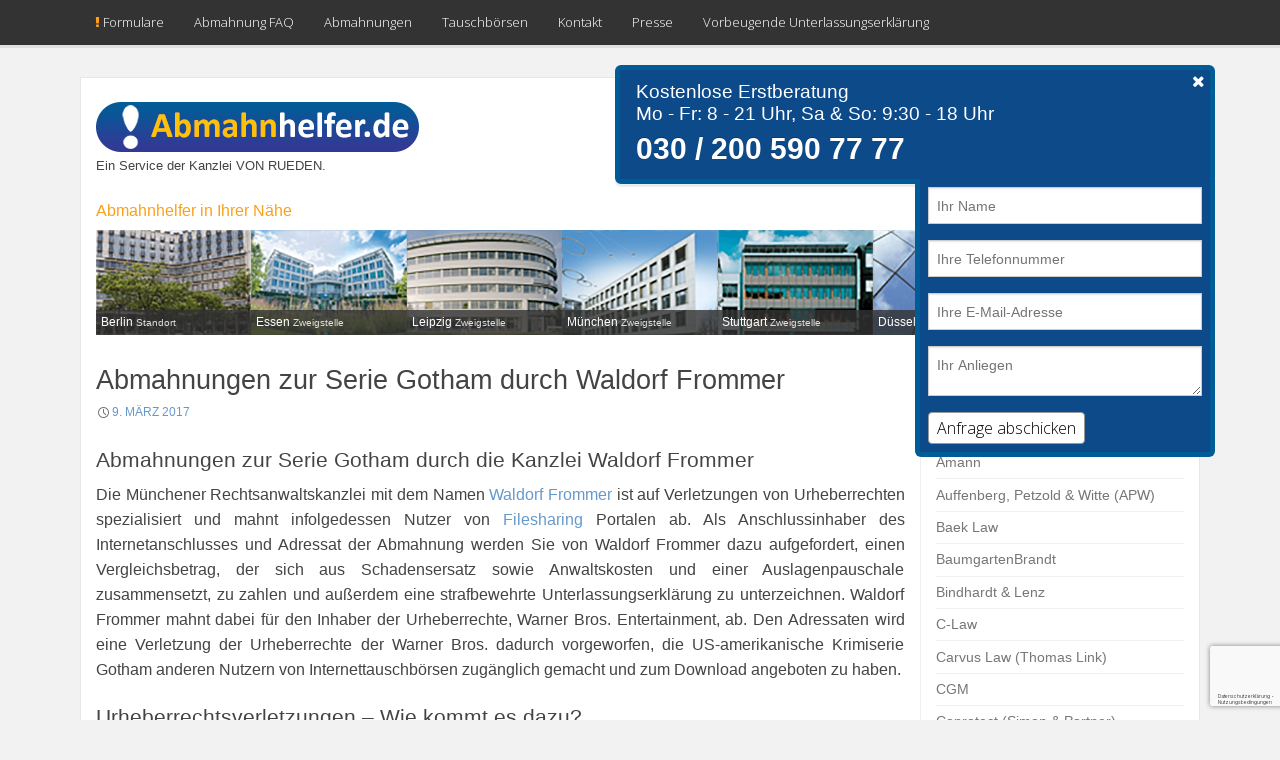

--- FILE ---
content_type: text/html; charset=UTF-8
request_url: https://www.abmahnhelfer.de/abmahnungen-zur-serie-gotham-durch-waldorf-frommer
body_size: 24142
content:
<!DOCTYPE html>
<html lang="de" class="no-js">
<head>
<meta charset="UTF-8">
<script type="text/javascript">
/* <![CDATA[ */
var gform;gform||(document.addEventListener("gform_main_scripts_loaded",function(){gform.scriptsLoaded=!0}),document.addEventListener("gform/theme/scripts_loaded",function(){gform.themeScriptsLoaded=!0}),window.addEventListener("DOMContentLoaded",function(){gform.domLoaded=!0}),gform={domLoaded:!1,scriptsLoaded:!1,themeScriptsLoaded:!1,isFormEditor:()=>"function"==typeof InitializeEditor,callIfLoaded:function(o){return!(!gform.domLoaded||!gform.scriptsLoaded||!gform.themeScriptsLoaded&&!gform.isFormEditor()||(gform.isFormEditor()&&console.warn("The use of gform.initializeOnLoaded() is deprecated in the form editor context and will be removed in Gravity Forms 3.1."),o(),0))},initializeOnLoaded:function(o){gform.callIfLoaded(o)||(document.addEventListener("gform_main_scripts_loaded",()=>{gform.scriptsLoaded=!0,gform.callIfLoaded(o)}),document.addEventListener("gform/theme/scripts_loaded",()=>{gform.themeScriptsLoaded=!0,gform.callIfLoaded(o)}),window.addEventListener("DOMContentLoaded",()=>{gform.domLoaded=!0,gform.callIfLoaded(o)}))},hooks:{action:{},filter:{}},addAction:function(o,r,e,t){gform.addHook("action",o,r,e,t)},addFilter:function(o,r,e,t){gform.addHook("filter",o,r,e,t)},doAction:function(o){gform.doHook("action",o,arguments)},applyFilters:function(o){return gform.doHook("filter",o,arguments)},removeAction:function(o,r){gform.removeHook("action",o,r)},removeFilter:function(o,r,e){gform.removeHook("filter",o,r,e)},addHook:function(o,r,e,t,n){null==gform.hooks[o][r]&&(gform.hooks[o][r]=[]);var d=gform.hooks[o][r];null==n&&(n=r+"_"+d.length),gform.hooks[o][r].push({tag:n,callable:e,priority:t=null==t?10:t})},doHook:function(r,o,e){var t;if(e=Array.prototype.slice.call(e,1),null!=gform.hooks[r][o]&&((o=gform.hooks[r][o]).sort(function(o,r){return o.priority-r.priority}),o.forEach(function(o){"function"!=typeof(t=o.callable)&&(t=window[t]),"action"==r?t.apply(null,e):e[0]=t.apply(null,e)})),"filter"==r)return e[0]},removeHook:function(o,r,t,n){var e;null!=gform.hooks[o][r]&&(e=(e=gform.hooks[o][r]).filter(function(o,r,e){return!!(null!=n&&n!=o.tag||null!=t&&t!=o.priority)}),gform.hooks[o][r]=e)}});
/* ]]> */
</script>

<meta name="viewport" content="width=device-width, initial-scale=1.0">
<link rel="profile" href="http://gmpg.org/xfn/11">
<link rel="pingback" href="https://www.abmahnhelfer.de/xmlrpc.php">
<script>
  (function(i,s,o,g,r,a,m){i['GoogleAnalyticsObject']=r;i[r]=i[r]||function(){
  (i[r].q=i[r].q||[]).push(arguments)},i[r].l=1*new Date();a=s.createElement(o),
  m=s.getElementsByTagName(o)[0];a.async=1;a.src=g;m.parentNode.insertBefore(a,m)
  })(window,document,'script','//www.google-analytics.com/analytics.js','ga');
  ga('set', 'anonymizeIp', true);
  ga('create', 'UA-26651394-1', 'auto');
  ga('send', 'pageview');

</script>
<!-- Global site tag (gtag.js) - Google Analytics -->
<script async src="https://www.googletagmanager.com/gtag/js?id=UA-26651394-1"></script>
<script>
  window.dataLayer = window.dataLayer || [];
  function gtag(){dataLayer.push(arguments);}
  gtag('js', new Date());

  gtag('config', 'UA-26651394-1');
</script>

<script src="https://www.dwin1.com/23519.js" defer="defer" type="text/javascript"></script>

<meta name='robots' content='index, follow, max-image-preview:large, max-snippet:-1, max-video-preview:-1' />
	<style>img:is([sizes="auto" i], [sizes^="auto," i]) { contain-intrinsic-size: 3000px 1500px }</style>
	
	<!-- This site is optimized with the Yoast SEO plugin v26.4 - https://yoast.com/wordpress/plugins/seo/ -->
	<title>Abmahnungen zur Serie Gotham durch Waldorf Frommer</title>
	<meta name="description" content="Den Adressaten wird vorgeworfen, Gotham anderen Nutzern von Internettauschbörsen zugänglich gemacht und zum Download angeboten zu haben." />
	<link rel="canonical" href="https://www.abmahnhelfer.de/abmahnungen-zur-serie-gotham-durch-waldorf-frommer" />
	<meta property="og:locale" content="de_DE" />
	<meta property="og:type" content="article" />
	<meta property="og:title" content="Abmahnungen zur Serie Gotham durch Waldorf Frommer" />
	<meta property="og:description" content="Den Adressaten wird vorgeworfen, Gotham anderen Nutzern von Internettauschbörsen zugänglich gemacht und zum Download angeboten zu haben." />
	<meta property="og:url" content="https://www.abmahnhelfer.de/abmahnungen-zur-serie-gotham-durch-waldorf-frommer" />
	<meta property="og:site_name" content="Abmahnhelfer.de" />
	<meta property="article:published_time" content="2017-03-09T09:45:51+00:00" />
	<meta property="article:modified_time" content="2021-02-02T11:58:22+00:00" />
	<meta name="author" content="Kelly Kuhn" />
	<meta name="twitter:label1" content="Verfasst von" />
	<meta name="twitter:data1" content="Kelly Kuhn" />
	<meta name="twitter:label2" content="Geschätzte Lesezeit" />
	<meta name="twitter:data2" content="2 Minuten" />
	<script type="application/ld+json" class="yoast-schema-graph">{"@context":"https://schema.org","@graph":[{"@type":"WebPage","@id":"https://www.abmahnhelfer.de/abmahnungen-zur-serie-gotham-durch-waldorf-frommer","url":"https://www.abmahnhelfer.de/abmahnungen-zur-serie-gotham-durch-waldorf-frommer","name":"Abmahnungen zur Serie Gotham durch Waldorf Frommer","isPartOf":{"@id":"https://www.abmahnhelfer.de/#website"},"datePublished":"2017-03-09T09:45:51+00:00","dateModified":"2021-02-02T11:58:22+00:00","author":{"@id":"https://www.abmahnhelfer.de/#/schema/person/8e3a2bbafdc68d680c03e829b25018cc"},"description":"Den Adressaten wird vorgeworfen, Gotham anderen Nutzern von Internettauschbörsen zugänglich gemacht und zum Download angeboten zu haben.","breadcrumb":{"@id":"https://www.abmahnhelfer.de/abmahnungen-zur-serie-gotham-durch-waldorf-frommer#breadcrumb"},"inLanguage":"de","potentialAction":[{"@type":"ReadAction","target":["https://www.abmahnhelfer.de/abmahnungen-zur-serie-gotham-durch-waldorf-frommer"]}]},{"@type":"BreadcrumbList","@id":"https://www.abmahnhelfer.de/abmahnungen-zur-serie-gotham-durch-waldorf-frommer#breadcrumb","itemListElement":[{"@type":"ListItem","position":1,"name":"Startseite","item":"https://www.abmahnhelfer.de/"},{"@type":"ListItem","position":2,"name":"Abmahnungen","item":"https://www.abmahnhelfer.de/abmahnungen"},{"@type":"ListItem","position":3,"name":"Abmahnungen zur Serie Gotham durch Waldorf Frommer"}]},{"@type":"WebSite","@id":"https://www.abmahnhelfer.de/#website","url":"https://www.abmahnhelfer.de/","name":"Abmahnhelfer.de","description":"Abmahnung erhalten? Wir helfen!","potentialAction":[{"@type":"SearchAction","target":{"@type":"EntryPoint","urlTemplate":"https://www.abmahnhelfer.de/?s={search_term_string}"},"query-input":{"@type":"PropertyValueSpecification","valueRequired":true,"valueName":"search_term_string"}}],"inLanguage":"de"},{"@type":"Person","@id":"https://www.abmahnhelfer.de/#/schema/person/8e3a2bbafdc68d680c03e829b25018cc","name":"Kelly Kuhn","image":{"@type":"ImageObject","inLanguage":"de","@id":"https://www.abmahnhelfer.de/#/schema/person/image/","url":"https://secure.gravatar.com/avatar/de04fdcbbb7f640f86a5a0b8efbb1f25a692ec9de404ee9f8dd68b0e1d960fb6?s=96&d=mm&r=g","contentUrl":"https://secure.gravatar.com/avatar/de04fdcbbb7f640f86a5a0b8efbb1f25a692ec9de404ee9f8dd68b0e1d960fb6?s=96&d=mm&r=g","caption":"Kelly Kuhn"}}]}</script>
	<!-- / Yoast SEO plugin. -->


<link rel='dns-prefetch' href='//www.abmahnhelfer.de' />
<link rel='dns-prefetch' href='//fonts.googleapis.com' />
<link rel='dns-prefetch' href='//secure.rating-widget.com' />
<link rel="alternate" type="application/rss+xml" title="Abmahnhelfer.de &raquo; Feed" href="https://www.abmahnhelfer.de/feed" />
<link rel="alternate" type="application/rss+xml" title="Abmahnhelfer.de &raquo; Kommentar-Feed" href="https://www.abmahnhelfer.de/comments/feed" />
<script type="text/javascript">
/* <![CDATA[ */
window._wpemojiSettings = {"baseUrl":"https:\/\/s.w.org\/images\/core\/emoji\/16.0.1\/72x72\/","ext":".png","svgUrl":"https:\/\/s.w.org\/images\/core\/emoji\/16.0.1\/svg\/","svgExt":".svg","source":{"concatemoji":"https:\/\/www.abmahnhelfer.de\/wp-includes\/js\/wp-emoji-release.min.js?ver=6.8.3"}};
/*! This file is auto-generated */
!function(s,n){var o,i,e;function c(e){try{var t={supportTests:e,timestamp:(new Date).valueOf()};sessionStorage.setItem(o,JSON.stringify(t))}catch(e){}}function p(e,t,n){e.clearRect(0,0,e.canvas.width,e.canvas.height),e.fillText(t,0,0);var t=new Uint32Array(e.getImageData(0,0,e.canvas.width,e.canvas.height).data),a=(e.clearRect(0,0,e.canvas.width,e.canvas.height),e.fillText(n,0,0),new Uint32Array(e.getImageData(0,0,e.canvas.width,e.canvas.height).data));return t.every(function(e,t){return e===a[t]})}function u(e,t){e.clearRect(0,0,e.canvas.width,e.canvas.height),e.fillText(t,0,0);for(var n=e.getImageData(16,16,1,1),a=0;a<n.data.length;a++)if(0!==n.data[a])return!1;return!0}function f(e,t,n,a){switch(t){case"flag":return n(e,"\ud83c\udff3\ufe0f\u200d\u26a7\ufe0f","\ud83c\udff3\ufe0f\u200b\u26a7\ufe0f")?!1:!n(e,"\ud83c\udde8\ud83c\uddf6","\ud83c\udde8\u200b\ud83c\uddf6")&&!n(e,"\ud83c\udff4\udb40\udc67\udb40\udc62\udb40\udc65\udb40\udc6e\udb40\udc67\udb40\udc7f","\ud83c\udff4\u200b\udb40\udc67\u200b\udb40\udc62\u200b\udb40\udc65\u200b\udb40\udc6e\u200b\udb40\udc67\u200b\udb40\udc7f");case"emoji":return!a(e,"\ud83e\udedf")}return!1}function g(e,t,n,a){var r="undefined"!=typeof WorkerGlobalScope&&self instanceof WorkerGlobalScope?new OffscreenCanvas(300,150):s.createElement("canvas"),o=r.getContext("2d",{willReadFrequently:!0}),i=(o.textBaseline="top",o.font="600 32px Arial",{});return e.forEach(function(e){i[e]=t(o,e,n,a)}),i}function t(e){var t=s.createElement("script");t.src=e,t.defer=!0,s.head.appendChild(t)}"undefined"!=typeof Promise&&(o="wpEmojiSettingsSupports",i=["flag","emoji"],n.supports={everything:!0,everythingExceptFlag:!0},e=new Promise(function(e){s.addEventListener("DOMContentLoaded",e,{once:!0})}),new Promise(function(t){var n=function(){try{var e=JSON.parse(sessionStorage.getItem(o));if("object"==typeof e&&"number"==typeof e.timestamp&&(new Date).valueOf()<e.timestamp+604800&&"object"==typeof e.supportTests)return e.supportTests}catch(e){}return null}();if(!n){if("undefined"!=typeof Worker&&"undefined"!=typeof OffscreenCanvas&&"undefined"!=typeof URL&&URL.createObjectURL&&"undefined"!=typeof Blob)try{var e="postMessage("+g.toString()+"("+[JSON.stringify(i),f.toString(),p.toString(),u.toString()].join(",")+"));",a=new Blob([e],{type:"text/javascript"}),r=new Worker(URL.createObjectURL(a),{name:"wpTestEmojiSupports"});return void(r.onmessage=function(e){c(n=e.data),r.terminate(),t(n)})}catch(e){}c(n=g(i,f,p,u))}t(n)}).then(function(e){for(var t in e)n.supports[t]=e[t],n.supports.everything=n.supports.everything&&n.supports[t],"flag"!==t&&(n.supports.everythingExceptFlag=n.supports.everythingExceptFlag&&n.supports[t]);n.supports.everythingExceptFlag=n.supports.everythingExceptFlag&&!n.supports.flag,n.DOMReady=!1,n.readyCallback=function(){n.DOMReady=!0}}).then(function(){return e}).then(function(){var e;n.supports.everything||(n.readyCallback(),(e=n.source||{}).concatemoji?t(e.concatemoji):e.wpemoji&&e.twemoji&&(t(e.twemoji),t(e.wpemoji)))}))}((window,document),window._wpemojiSettings);
/* ]]> */
</script>
<link rel='stylesheet' id='wpforge-opensans-css' href='//fonts.googleapis.com/css?family=Open+Sans%3A300%2C700&#038;ver=5.5.1.8' type='text/css' media='all' />
<link rel='stylesheet' id='wpforge-genericons-css' href='https://www.abmahnhelfer.de/wp-content/themes/wp-forge/fonts/genericons.css?ver=3.3' type='text/css' media='all' />
<link rel='stylesheet' id='wpforge-normalize-css' href='https://www.abmahnhelfer.de/wp-content/themes/wp-forge/css/normalize.css?ver=3.0.2' type='text/css' media='all' />
<link rel='stylesheet' id='wpforge-foundation-css' href='https://www.abmahnhelfer.de/wp-content/themes/wp-forge/css/foundation.css?ver=5.5.1' type='text/css' media='all' />
<style id='wp-emoji-styles-inline-css' type='text/css'>

	img.wp-smiley, img.emoji {
		display: inline !important;
		border: none !important;
		box-shadow: none !important;
		height: 1em !important;
		width: 1em !important;
		margin: 0 0.07em !important;
		vertical-align: -0.1em !important;
		background: none !important;
		padding: 0 !important;
	}
</style>
<link rel='stylesheet' id='wp-block-library-css' href='https://www.abmahnhelfer.de/wp-includes/css/dist/block-library/style.min.css?ver=6.8.3' type='text/css' media='all' />
<style id='classic-theme-styles-inline-css' type='text/css'>
/*! This file is auto-generated */
.wp-block-button__link{color:#fff;background-color:#32373c;border-radius:9999px;box-shadow:none;text-decoration:none;padding:calc(.667em + 2px) calc(1.333em + 2px);font-size:1.125em}.wp-block-file__button{background:#32373c;color:#fff;text-decoration:none}
</style>
<style id='global-styles-inline-css' type='text/css'>
:root{--wp--preset--aspect-ratio--square: 1;--wp--preset--aspect-ratio--4-3: 4/3;--wp--preset--aspect-ratio--3-4: 3/4;--wp--preset--aspect-ratio--3-2: 3/2;--wp--preset--aspect-ratio--2-3: 2/3;--wp--preset--aspect-ratio--16-9: 16/9;--wp--preset--aspect-ratio--9-16: 9/16;--wp--preset--color--black: #000000;--wp--preset--color--cyan-bluish-gray: #abb8c3;--wp--preset--color--white: #ffffff;--wp--preset--color--pale-pink: #f78da7;--wp--preset--color--vivid-red: #cf2e2e;--wp--preset--color--luminous-vivid-orange: #ff6900;--wp--preset--color--luminous-vivid-amber: #fcb900;--wp--preset--color--light-green-cyan: #7bdcb5;--wp--preset--color--vivid-green-cyan: #00d084;--wp--preset--color--pale-cyan-blue: #8ed1fc;--wp--preset--color--vivid-cyan-blue: #0693e3;--wp--preset--color--vivid-purple: #9b51e0;--wp--preset--gradient--vivid-cyan-blue-to-vivid-purple: linear-gradient(135deg,rgba(6,147,227,1) 0%,rgb(155,81,224) 100%);--wp--preset--gradient--light-green-cyan-to-vivid-green-cyan: linear-gradient(135deg,rgb(122,220,180) 0%,rgb(0,208,130) 100%);--wp--preset--gradient--luminous-vivid-amber-to-luminous-vivid-orange: linear-gradient(135deg,rgba(252,185,0,1) 0%,rgba(255,105,0,1) 100%);--wp--preset--gradient--luminous-vivid-orange-to-vivid-red: linear-gradient(135deg,rgba(255,105,0,1) 0%,rgb(207,46,46) 100%);--wp--preset--gradient--very-light-gray-to-cyan-bluish-gray: linear-gradient(135deg,rgb(238,238,238) 0%,rgb(169,184,195) 100%);--wp--preset--gradient--cool-to-warm-spectrum: linear-gradient(135deg,rgb(74,234,220) 0%,rgb(151,120,209) 20%,rgb(207,42,186) 40%,rgb(238,44,130) 60%,rgb(251,105,98) 80%,rgb(254,248,76) 100%);--wp--preset--gradient--blush-light-purple: linear-gradient(135deg,rgb(255,206,236) 0%,rgb(152,150,240) 100%);--wp--preset--gradient--blush-bordeaux: linear-gradient(135deg,rgb(254,205,165) 0%,rgb(254,45,45) 50%,rgb(107,0,62) 100%);--wp--preset--gradient--luminous-dusk: linear-gradient(135deg,rgb(255,203,112) 0%,rgb(199,81,192) 50%,rgb(65,88,208) 100%);--wp--preset--gradient--pale-ocean: linear-gradient(135deg,rgb(255,245,203) 0%,rgb(182,227,212) 50%,rgb(51,167,181) 100%);--wp--preset--gradient--electric-grass: linear-gradient(135deg,rgb(202,248,128) 0%,rgb(113,206,126) 100%);--wp--preset--gradient--midnight: linear-gradient(135deg,rgb(2,3,129) 0%,rgb(40,116,252) 100%);--wp--preset--font-size--small: 13px;--wp--preset--font-size--medium: 20px;--wp--preset--font-size--large: 36px;--wp--preset--font-size--x-large: 42px;--wp--preset--spacing--20: 0.44rem;--wp--preset--spacing--30: 0.67rem;--wp--preset--spacing--40: 1rem;--wp--preset--spacing--50: 1.5rem;--wp--preset--spacing--60: 2.25rem;--wp--preset--spacing--70: 3.38rem;--wp--preset--spacing--80: 5.06rem;--wp--preset--shadow--natural: 6px 6px 9px rgba(0, 0, 0, 0.2);--wp--preset--shadow--deep: 12px 12px 50px rgba(0, 0, 0, 0.4);--wp--preset--shadow--sharp: 6px 6px 0px rgba(0, 0, 0, 0.2);--wp--preset--shadow--outlined: 6px 6px 0px -3px rgba(255, 255, 255, 1), 6px 6px rgba(0, 0, 0, 1);--wp--preset--shadow--crisp: 6px 6px 0px rgba(0, 0, 0, 1);}:where(.is-layout-flex){gap: 0.5em;}:where(.is-layout-grid){gap: 0.5em;}body .is-layout-flex{display: flex;}.is-layout-flex{flex-wrap: wrap;align-items: center;}.is-layout-flex > :is(*, div){margin: 0;}body .is-layout-grid{display: grid;}.is-layout-grid > :is(*, div){margin: 0;}:where(.wp-block-columns.is-layout-flex){gap: 2em;}:where(.wp-block-columns.is-layout-grid){gap: 2em;}:where(.wp-block-post-template.is-layout-flex){gap: 1.25em;}:where(.wp-block-post-template.is-layout-grid){gap: 1.25em;}.has-black-color{color: var(--wp--preset--color--black) !important;}.has-cyan-bluish-gray-color{color: var(--wp--preset--color--cyan-bluish-gray) !important;}.has-white-color{color: var(--wp--preset--color--white) !important;}.has-pale-pink-color{color: var(--wp--preset--color--pale-pink) !important;}.has-vivid-red-color{color: var(--wp--preset--color--vivid-red) !important;}.has-luminous-vivid-orange-color{color: var(--wp--preset--color--luminous-vivid-orange) !important;}.has-luminous-vivid-amber-color{color: var(--wp--preset--color--luminous-vivid-amber) !important;}.has-light-green-cyan-color{color: var(--wp--preset--color--light-green-cyan) !important;}.has-vivid-green-cyan-color{color: var(--wp--preset--color--vivid-green-cyan) !important;}.has-pale-cyan-blue-color{color: var(--wp--preset--color--pale-cyan-blue) !important;}.has-vivid-cyan-blue-color{color: var(--wp--preset--color--vivid-cyan-blue) !important;}.has-vivid-purple-color{color: var(--wp--preset--color--vivid-purple) !important;}.has-black-background-color{background-color: var(--wp--preset--color--black) !important;}.has-cyan-bluish-gray-background-color{background-color: var(--wp--preset--color--cyan-bluish-gray) !important;}.has-white-background-color{background-color: var(--wp--preset--color--white) !important;}.has-pale-pink-background-color{background-color: var(--wp--preset--color--pale-pink) !important;}.has-vivid-red-background-color{background-color: var(--wp--preset--color--vivid-red) !important;}.has-luminous-vivid-orange-background-color{background-color: var(--wp--preset--color--luminous-vivid-orange) !important;}.has-luminous-vivid-amber-background-color{background-color: var(--wp--preset--color--luminous-vivid-amber) !important;}.has-light-green-cyan-background-color{background-color: var(--wp--preset--color--light-green-cyan) !important;}.has-vivid-green-cyan-background-color{background-color: var(--wp--preset--color--vivid-green-cyan) !important;}.has-pale-cyan-blue-background-color{background-color: var(--wp--preset--color--pale-cyan-blue) !important;}.has-vivid-cyan-blue-background-color{background-color: var(--wp--preset--color--vivid-cyan-blue) !important;}.has-vivid-purple-background-color{background-color: var(--wp--preset--color--vivid-purple) !important;}.has-black-border-color{border-color: var(--wp--preset--color--black) !important;}.has-cyan-bluish-gray-border-color{border-color: var(--wp--preset--color--cyan-bluish-gray) !important;}.has-white-border-color{border-color: var(--wp--preset--color--white) !important;}.has-pale-pink-border-color{border-color: var(--wp--preset--color--pale-pink) !important;}.has-vivid-red-border-color{border-color: var(--wp--preset--color--vivid-red) !important;}.has-luminous-vivid-orange-border-color{border-color: var(--wp--preset--color--luminous-vivid-orange) !important;}.has-luminous-vivid-amber-border-color{border-color: var(--wp--preset--color--luminous-vivid-amber) !important;}.has-light-green-cyan-border-color{border-color: var(--wp--preset--color--light-green-cyan) !important;}.has-vivid-green-cyan-border-color{border-color: var(--wp--preset--color--vivid-green-cyan) !important;}.has-pale-cyan-blue-border-color{border-color: var(--wp--preset--color--pale-cyan-blue) !important;}.has-vivid-cyan-blue-border-color{border-color: var(--wp--preset--color--vivid-cyan-blue) !important;}.has-vivid-purple-border-color{border-color: var(--wp--preset--color--vivid-purple) !important;}.has-vivid-cyan-blue-to-vivid-purple-gradient-background{background: var(--wp--preset--gradient--vivid-cyan-blue-to-vivid-purple) !important;}.has-light-green-cyan-to-vivid-green-cyan-gradient-background{background: var(--wp--preset--gradient--light-green-cyan-to-vivid-green-cyan) !important;}.has-luminous-vivid-amber-to-luminous-vivid-orange-gradient-background{background: var(--wp--preset--gradient--luminous-vivid-amber-to-luminous-vivid-orange) !important;}.has-luminous-vivid-orange-to-vivid-red-gradient-background{background: var(--wp--preset--gradient--luminous-vivid-orange-to-vivid-red) !important;}.has-very-light-gray-to-cyan-bluish-gray-gradient-background{background: var(--wp--preset--gradient--very-light-gray-to-cyan-bluish-gray) !important;}.has-cool-to-warm-spectrum-gradient-background{background: var(--wp--preset--gradient--cool-to-warm-spectrum) !important;}.has-blush-light-purple-gradient-background{background: var(--wp--preset--gradient--blush-light-purple) !important;}.has-blush-bordeaux-gradient-background{background: var(--wp--preset--gradient--blush-bordeaux) !important;}.has-luminous-dusk-gradient-background{background: var(--wp--preset--gradient--luminous-dusk) !important;}.has-pale-ocean-gradient-background{background: var(--wp--preset--gradient--pale-ocean) !important;}.has-electric-grass-gradient-background{background: var(--wp--preset--gradient--electric-grass) !important;}.has-midnight-gradient-background{background: var(--wp--preset--gradient--midnight) !important;}.has-small-font-size{font-size: var(--wp--preset--font-size--small) !important;}.has-medium-font-size{font-size: var(--wp--preset--font-size--medium) !important;}.has-large-font-size{font-size: var(--wp--preset--font-size--large) !important;}.has-x-large-font-size{font-size: var(--wp--preset--font-size--x-large) !important;}
:where(.wp-block-post-template.is-layout-flex){gap: 1.25em;}:where(.wp-block-post-template.is-layout-grid){gap: 1.25em;}
:where(.wp-block-columns.is-layout-flex){gap: 2em;}:where(.wp-block-columns.is-layout-grid){gap: 2em;}
:root :where(.wp-block-pullquote){font-size: 1.5em;line-height: 1.6;}
</style>
<link rel='stylesheet' id='rw-site-rating-css' href='https://www.abmahnhelfer.de/wp-content/plugins/rating-widget-premium/resources/css/site-rating.css?ver=2.7.9' type='text/css' media='all' />
<link rel='stylesheet' id='parent-style-css' href='https://www.abmahnhelfer.de/wp-content/themes/wp-forge/style.css?ver=6.8.3' type='text/css' media='all' />
<link rel='stylesheet' id='child-style-css' href='https://www.abmahnhelfer.de/wp-content/themes/abmahnhelfer/style.css?ver=6.8.3' type='text/css' media='all' />
<link rel='stylesheet' id='fontawesome-css' href='https://www.abmahnhelfer.de/wp-content/themes/abmahnhelfer/assets/fontawesome/css/font-awesome.min.css?ver=6.8.3' type='text/css' media='all' />
<link rel='stylesheet' id='rw_toprated-css' href='https://secure.rating-widget.com/css/wordpress/toprated.css?ck=Y2026M01D19&#038;ver=2.7.9' type='text/css' media='all' />
<link rel='stylesheet' id='rw_recommendations-css' href='https://secure.rating-widget.com/css/widget/recommendations.css?ck=Y2026M01D19&#038;ver=2.7.9' type='text/css' media='all' />
<link rel='stylesheet' id='wp-pagenavi-css' href='https://www.abmahnhelfer.de/wp-content/plugins/wp-pagenavi/pagenavi-css.css?ver=2.70' type='text/css' media='all' />
<script type="text/javascript" src="https://www.abmahnhelfer.de/wp-includes/js/jquery/jquery.min.js?ver=3.7.1" id="jquery-core-js"></script>
<script type="text/javascript" src="https://www.abmahnhelfer.de/wp-includes/js/jquery/jquery-migrate.min.js?ver=3.4.1" id="jquery-migrate-js"></script>
<script type="text/javascript" src="https://www.abmahnhelfer.de/wp-content/themes/wp-forge/js/vendor/modernizr.js?ver=2.8.3" id="wpforge_modernizr-js"></script>
<link rel="https://api.w.org/" href="https://www.abmahnhelfer.de/wp-json/" /><link rel="alternate" title="JSON" type="application/json" href="https://www.abmahnhelfer.de/wp-json/wp/v2/posts/6693" /><link rel="EditURI" type="application/rsd+xml" title="RSD" href="https://www.abmahnhelfer.de/xmlrpc.php?rsd" />
<meta name="generator" content="WordPress 6.8.3" />
<link rel='shortlink' href='https://www.abmahnhelfer.de/?p=6693' />
<link rel="alternate" title="oEmbed (JSON)" type="application/json+oembed" href="https://www.abmahnhelfer.de/wp-json/oembed/1.0/embed?url=https%3A%2F%2Fwww.abmahnhelfer.de%2Fabmahnungen-zur-serie-gotham-durch-waldorf-frommer" />
<link rel="alternate" title="oEmbed (XML)" type="text/xml+oembed" href="https://www.abmahnhelfer.de/wp-json/oembed/1.0/embed?url=https%3A%2F%2Fwww.abmahnhelfer.de%2Fabmahnungen-zur-serie-gotham-durch-waldorf-frommer&#038;format=xml" />
<meta http-equiv="pragma" content="no-cache">
<meta http-equiv="cache-control" content="no-cache">
<meta http-equiv="expires" content="0">
</head>

<body class="wp-singular post-template-default single single-post postid-6693 single-format-standard wp-theme-wp-forge wp-child-theme-abmahnhelfer full-width custom-background-white">


    





  <div class="off-canvas-wrap" data-offcanvas>

  

    <div class="inner-wrap">



      <nav class="tab-bar show-for-small-only">

        

          
                <section class="left-small">

                    <a class="left-off-canvas-toggle menu-icon" href="#"><span></span></a>

                </section>            

          
            

          
            

            <section class="middle tab-bar-section go-left">

              

              <h5 class="title">

              

                
                    <a href="https://www.abmahnhelfer.de/" title="Home" rel="home">Abmahnhelfer.de</a>

                      

              

              </h5>

        

            </section>

            

                      

    

      </nav>

          

          
          

            <aside class="left-off-canvas-menu">

                  <ul class="off-canvas-list"><li class="divider"></li><li id="menu-item-4754" class="menu-item menu-item-main-menu menu-item-formulare"><a  href="https://www.abmahnhelfer.de/formulare"><i class="orange fa fa-exclamation"></i>   Formulare</a></li>
<li class="divider"></li><li id="menu-item-4755" class="menu-item menu-item-main-menu menu-item-abmahnung-faq"><a  href="https://www.abmahnhelfer.de/abmahnung-faq">Abmahnung FAQ</a></li>
<li class="divider"></li><li id="menu-item-4756" class="menu-item menu-item-main-menu menu-item-abmahnungen"><a  href="https://www.abmahnhelfer.de/abmahnungen">Abmahnungen</a></li>
<li class="divider"></li><li id="menu-item-4757" class="menu-item menu-item-main-menu menu-item-tauschboersen"><a  href="https://www.abmahnhelfer.de/tauschboersen">Tauschbörsen</a></li>
<li class="divider"></li><li id="menu-item-4758" class="menu-item menu-item-main-menu menu-item-kontakt"><a  href="https://www.abmahnhelfer.de/kontakt">Kontakt</a></li>
<li class="divider"></li><li id="menu-item-4759" class="menu-item menu-item-main-menu menu-item-presse"><a  href="https://www.abmahnhelfer.de/presse">Presse</a></li>
<li class="divider"></li><li id="menu-item-4760" class="menu-item menu-item-main-menu menu-item-vorbeugende-unterlassungserklaerungen"><a  href="https://www.abmahnhelfer.de/vorbeugende-unterlassungserklarungen">Vorbeugende Unterlassungserklärungen</a></li>
</ul>
            </aside>

          

                   

          


    
    
        
<div class="nav_container">

<a class="skip-link screen-reader-text" href="#content">Skip to content</a>


    
    
            
                <div class="fixed hide-for-small-only">
                    <nav class="top-bar" data-topbar data-options="scrolltop:false; mobile_show_parent_link: true;">
                <ul class="title-area hide-for-medium-up">
                        <li class="name">
                            <a href="https://www.abmahnhelfer.de/" title="Abmahnhelfer.de" rel="home">Home</a>
                        </li>              
                    <!-- Remove the class "menu-icon" to get rid of menu icon. Take out "Menu" to just have icon alone -->
                    <li class="toggle-topbar menu-icon"><a href="#"><span></span></a></li>
                </ul>
                <section class="top-bar-section">
                    <ul class="left"><li id="menu-item-440" class="menu-item menu-item-main-menu menu-item-formulare"><a  href="https://www.abmahnhelfer.de/formulare"><i class="orange fa fa-exclamation"></i>   Formulare</a></li>
<li id="menu-item-7724" class="menu-item menu-item-main-menu menu-item-abmahnung-faq"><a  href="https://www.abmahnhelfer.de/faq">Abmahnung FAQ</a></li>
<li id="menu-item-54" class="menu-item menu-item-main-menu menu-item-abmahnungen"><a  href="https://www.abmahnhelfer.de/abmahnungen">Abmahnungen</a></li>
<li id="menu-item-28" class="menu-item menu-item-main-menu menu-item-tauschboersen"><a  href="https://www.abmahnhelfer.de/tauschboersen">Tauschbörsen</a></li>
<li id="menu-item-19" class="menu-item menu-item-main-menu menu-item-kontakt"><a  href="https://www.abmahnhelfer.de/kontakt">Kontakt</a></li>
<li id="menu-item-1467" class="menu-item menu-item-main-menu menu-item-presse"><a  href="https://www.abmahnhelfer.de/presse">Presse</a></li>
<li id="menu-item-1427" class="menu-item menu-item-main-menu menu-item-vorbeugende-unterlassungserklaerung"><a  href="https://www.abmahnhelfer.de/vorbeugende-unterlassungserklarungen">Vorbeugende Unterlassungserklärung</a></li>
</ul>                </section>
            </nav>
			
        </div>
		
    
    
</div><!-- end .nav_container -->
    

            
            
            
    <!-- Weihnachten -->
    
    <!-- Ostern -->
    
        <div class="content_container">

        <section class="content_wrap row" role="document">

			<!-- Row for Logo and Phone -->
			<div class="small-12 columns">
				<div class="logo-container row">
					<div class="show-for-medium-up medium-5 columns">
						<a href="https://www.abmahnhelfer.de"><img src="https://www.abmahnhelfer.de/wp-content/themes/abmahnhelfer/images/abmahnhelfer-logo-neu.png" width="324" height="50" alt="Abmahnhelfer.de Logo" /></a>
						<p><small>Ein Service der Kanzlei VON RUEDEN.</small></p>
					</div>

					<div class="small-12 medium-7 columns">
						<div class="phone-container">
							<div class="panel orange radius">
								<div class="call-us">
									<p><span class="hide-on-scroll">Kostenlose Erstberatung<br />
									Mo - Fr: 8 - 21 Uhr, Sa & So: 9:30 - 18 Uhr</span>
									<span class="phone_number">030 / 200 590 77 77</span></p>
									<a href="#hide-and-show" id="hide-and-show" onclick="return false" class="move-aside show-for-small"><i class="fa fa-phone-square"></i></a>
									<a href="#hide-and-show" onclick="return false" class="close hide-for-small"><i class="fa fa-times"></i></a>
								</div>
								<div class="hide-for-medium-down">
<style>
.gform_required_legend { display:none; }
</style>
									
                <div class='gf_browser_chrome gform_wrapper gravity-theme gform-theme--no-framework' data-form-theme='gravity-theme' data-form-index='0' id='gform_wrapper_3' >
                        <div class='gform_heading'>
							<p class='gform_required_legend'>„<span class="gfield_required gfield_required_asterisk">*</span>“ zeigt erforderliche Felder an</p>
                        </div><form method='post' enctype='multipart/form-data'  id='gform_3'  action='/abmahnungen-zur-serie-gotham-durch-waldorf-frommer' data-formid='3' novalidate>
                        <div class='gform-body gform_body'><div id='gform_fields_3' class='gform_fields top_label form_sublabel_below description_below validation_below'><div id="field_3_17" class="gfield gfield--type-hidden gfield--width-full gform_hidden field_sublabel_below gfield--no-description field_description_below field_validation_below gfield_visibility_visible"  ><div class='ginput_container ginput_container_text'><input name='input_17' id='input_3_17' type='hidden' class='gform_hidden'  aria-invalid="false" value='' /></div></div><div id="field_3_9" class="gfield gfield--type-text gfield_contains_required field_sublabel_below gfield--no-description field_description_above hidden_label field_validation_below gfield_visibility_visible"  ><label class='gfield_label gform-field-label' for='input_3_9'>Ihr Name<span class="gfield_required"><span class="gfield_required gfield_required_asterisk">*</span></span></label><div class='ginput_container ginput_container_text'><input name='input_9' id='input_3_9' type='text' value='' class='medium'    placeholder='Ihr Name' aria-required="true" aria-invalid="false"   /></div></div><div id="field_3_4" class="gfield gfield--type-phone gfield_contains_required field_sublabel_below gfield--no-description field_description_above hidden_label field_validation_below gfield_visibility_visible"  ><label class='gfield_label gform-field-label' for='input_3_4'>Ihre Telefonnummer<span class="gfield_required"><span class="gfield_required gfield_required_asterisk">*</span></span></label><div class='ginput_container ginput_container_phone'><input name='input_4' id='input_3_4' type='tel' value='' class='medium'  placeholder='Ihre Telefonnummer' aria-required="true" aria-invalid="false"   /></div></div><div id="field_3_3" class="gfield gfield--type-email gfield_contains_required field_sublabel_below gfield--no-description field_description_above hidden_label field_validation_below gfield_visibility_visible"  ><label class='gfield_label gform-field-label' for='input_3_3'>Ihre E-Mail-Adresse<span class="gfield_required"><span class="gfield_required gfield_required_asterisk">*</span></span></label><div class='ginput_container ginput_container_email'>
                            <input name='input_3' id='input_3_3' type='email' value='' class='medium'   placeholder='Ihre E-Mail-Adresse' aria-required="true" aria-invalid="false"  />
                        </div></div><div id="field_3_10" class="gfield gfield--type-textarea field_sublabel_below gfield--no-description field_description_below hidden_label field_validation_below gfield_visibility_visible"  ><label class='gfield_label gform-field-label' for='input_3_10'>Ihr Anliegen</label><div class='ginput_container ginput_container_textarea'><textarea name='input_10' id='input_3_10' class='textarea small'    placeholder='Ihr Anliegen'  aria-invalid="false"   rows='10' cols='50'></textarea></div></div><div id="field_3_11" class="gfield gfield--type-captcha field_sublabel_below gfield--no-description field_description_below hidden_label field_validation_below gfield_visibility_visible"  ><label class='gfield_label gform-field-label' for='input_3_11'>Sicherheit</label><div id='input_3_11' class='ginput_container ginput_recaptcha' data-sitekey='6LeWASEbAAAAAOZTZ1vVzcd9izxy79SovFqcoAgH'  data-theme='light' data-tabindex='-1' data-size='invisible' data-badge='bottomright'></div></div><div id="field_3_16" class="gfield gfield--type-hidden gform_hidden field_sublabel_below gfield--no-description field_description_below field_validation_below gfield_visibility_visible"  ><div class='ginput_container ginput_container_text'><input name='input_16' id='input_3_16' type='hidden' class='gform_hidden'  aria-invalid="false" value='Blitzkontakt' /></div></div></div></div>
        <div class='gform-footer gform_footer top_label'> <input type='submit' id='gform_submit_button_3' class='gform_button button' onclick='gform.submission.handleButtonClick(this);' data-submission-type='submit' value='Anfrage abschicken'  /> 
            <input type='hidden' class='gform_hidden' name='gform_submission_method' data-js='gform_submission_method_3' value='postback' />
            <input type='hidden' class='gform_hidden' name='gform_theme' data-js='gform_theme_3' id='gform_theme_3' value='gravity-theme' />
            <input type='hidden' class='gform_hidden' name='gform_style_settings' data-js='gform_style_settings_3' id='gform_style_settings_3' value='[]' />
            <input type='hidden' class='gform_hidden' name='is_submit_3' value='1' />
            <input type='hidden' class='gform_hidden' name='gform_submit' value='3' />
            
            <input type='hidden' class='gform_hidden' name='gform_unique_id' value='' />
            <input type='hidden' class='gform_hidden' name='state_3' value='WyJbXSIsIjkwMDhiMjQ4MTNlMGQ3Mzk4ODdlZjM5MjYyNTQ1MzhhIl0=' />
            <input type='hidden' autocomplete='off' class='gform_hidden' name='gform_target_page_number_3' id='gform_target_page_number_3' value='0' />
            <input type='hidden' autocomplete='off' class='gform_hidden' name='gform_source_page_number_3' id='gform_source_page_number_3' value='1' />
            <input type='hidden' name='gform_field_values' value='' />
            
        </div>
                        </form>
                        </div><script type="text/javascript">
/* <![CDATA[ */
 gform.initializeOnLoaded( function() {gformInitSpinner( 3, 'https://www.abmahnhelfer.de/wp-content/plugins/gravityforms/images/spinner.svg', true );jQuery('#gform_ajax_frame_3').on('load',function(){var contents = jQuery(this).contents().find('*').html();var is_postback = contents.indexOf('GF_AJAX_POSTBACK') >= 0;if(!is_postback){return;}var form_content = jQuery(this).contents().find('#gform_wrapper_3');var is_confirmation = jQuery(this).contents().find('#gform_confirmation_wrapper_3').length > 0;var is_redirect = contents.indexOf('gformRedirect(){') >= 0;var is_form = form_content.length > 0 && ! is_redirect && ! is_confirmation;var mt = parseInt(jQuery('html').css('margin-top'), 10) + parseInt(jQuery('body').css('margin-top'), 10) + 100;if(is_form){jQuery('#gform_wrapper_3').html(form_content.html());if(form_content.hasClass('gform_validation_error')){jQuery('#gform_wrapper_3').addClass('gform_validation_error');} else {jQuery('#gform_wrapper_3').removeClass('gform_validation_error');}setTimeout( function() { /* delay the scroll by 50 milliseconds to fix a bug in chrome */  }, 50 );if(window['gformInitDatepicker']) {gformInitDatepicker();}if(window['gformInitPriceFields']) {gformInitPriceFields();}var current_page = jQuery('#gform_source_page_number_3').val();gformInitSpinner( 3, 'https://www.abmahnhelfer.de/wp-content/plugins/gravityforms/images/spinner.svg', true );jQuery(document).trigger('gform_page_loaded', [3, current_page]);window['gf_submitting_3'] = false;}else if(!is_redirect){var confirmation_content = jQuery(this).contents().find('.GF_AJAX_POSTBACK').html();if(!confirmation_content){confirmation_content = contents;}jQuery('#gform_wrapper_3').replaceWith(confirmation_content);jQuery(document).trigger('gform_confirmation_loaded', [3]);window['gf_submitting_3'] = false;wp.a11y.speak(jQuery('#gform_confirmation_message_3').text());}else{jQuery('#gform_3').append(contents);if(window['gformRedirect']) {gformRedirect();}}jQuery(document).trigger("gform_pre_post_render", [{ formId: "3", currentPage: "current_page", abort: function() { this.preventDefault(); } }]);        if (event && event.defaultPrevented) {                return;        }        const gformWrapperDiv = document.getElementById( "gform_wrapper_3" );        if ( gformWrapperDiv ) {            const visibilitySpan = document.createElement( "span" );            visibilitySpan.id = "gform_visibility_test_3";            gformWrapperDiv.insertAdjacentElement( "afterend", visibilitySpan );        }        const visibilityTestDiv = document.getElementById( "gform_visibility_test_3" );        let postRenderFired = false;        function triggerPostRender() {            if ( postRenderFired ) {                return;            }            postRenderFired = true;            gform.core.triggerPostRenderEvents( 3, current_page );            if ( visibilityTestDiv ) {                visibilityTestDiv.parentNode.removeChild( visibilityTestDiv );            }        }        function debounce( func, wait, immediate ) {            var timeout;            return function() {                var context = this, args = arguments;                var later = function() {                    timeout = null;                    if ( !immediate ) func.apply( context, args );                };                var callNow = immediate && !timeout;                clearTimeout( timeout );                timeout = setTimeout( later, wait );                if ( callNow ) func.apply( context, args );            };        }        const debouncedTriggerPostRender = debounce( function() {            triggerPostRender();        }, 200 );        if ( visibilityTestDiv && visibilityTestDiv.offsetParent === null ) {            const observer = new MutationObserver( ( mutations ) => {                mutations.forEach( ( mutation ) => {                    if ( mutation.type === 'attributes' && visibilityTestDiv.offsetParent !== null ) {                        debouncedTriggerPostRender();                        observer.disconnect();                    }                });            });            observer.observe( document.body, {                attributes: true,                childList: false,                subtree: true,                attributeFilter: [ 'style', 'class' ],            });        } else {            triggerPostRender();        }    } );} ); 
/* ]]> */
</script>
																	</div>
							</div>

						</div>

					</div>
				</div>
			</div>
			<!-- End Logo Row -->
	<div class="small-12 columns">		<section id="standorte" class="show-for-large-up">

	<h2 class="orange">Abmahnhelfer in Ihrer Nähe</h2>

	<ul class="small-block-grid-7">
		<li>
			<div class="img-cpt-wrap">
				<a href="standorte#berlin" title="Abmahnung Anwalt Berlin Adresse"><img src="https://www.abmahnhelfer.de/wp-content/themes/abmahnhelfer/images/anwalt-werdermann-von-rueden-berlin.png" alt="Anwalt Abmahnung Standort Berlin Foto" width="243" height="164" /></a>
				<span class="caption">
					Berlin <small>Standort</small>
				</span>
			</div>
		</li>
		<li>
			<div class="img-cpt-wrap">
				<a href="standorte#essen" title="Abmahnung Anwalt Essen Adresse"><img src="https://www.abmahnhelfer.de/wp-content/themes/abmahnhelfer/images/anwalt-werdermann-von-rueden-essen.png" alt="Anwalt Abmahnung Zweigstelle Essen Foto" width="243" height="164" /></a>
				<span class="caption">
					Essen <small>Zweigstelle</small>
				</span>
			</div>
		</li>
		<li>
			<div class="img-cpt-wrap">
				<a href="standorte#berlin" title="Abmahnung Anwalt Berlin Adresse"><img src="https://www.abmahnhelfer.de/wp-content/themes/abmahnhelfer/images/anwalt-werdermann-von-rueden-leipzig.png" alt="Anwalt Abmahnung Zweigstelle Leipzig Foto" width="243" height="164" /></a>
				<span class="caption">
					Leipzig <small>Zweigstelle</small>
				</span>
			</div>
		</li>
		<li>
			<div class="img-cpt-wrap">
				<a href="standorte#muenchen" title="Abmahnung Anwalt München Adresse"><img src="https://www.abmahnhelfer.de/wp-content/themes/abmahnhelfer/images/anwalt-werdermann-von-rueden-muenchen.png" alt="Anwalt Abmahnung Zweigstelle München Foto" width="243" height="164" /></a>
				<span class="caption">
					München <small>Zweigstelle</small>
				</span>
			</div>
		</li>
		<li>
			<div class="img-cpt-wrap">
				<a href="standorte#stuttgart" title="Abmahnung Anwalt Stuttgart Adresse"><img src="https://www.abmahnhelfer.de/wp-content/themes/abmahnhelfer/images/anwalt-werdermann-von-rueden-stuttgart.png" alt="Anwalt Abmahnung Zweigstelle Stuttgart Foto" width="243" height="164" /></a>
				<span class="caption">
					Stuttgart <small>Zweigstelle</small>
				</span>
			</div>
		</li>
		<li>
			<div class="img-cpt-wrap">
				<a href="standorte#duesseldorf" title="Abmahnung Anwalt Düsseldorf Adresse"><img src="https://www.abmahnhelfer.de/wp-content/themes/abmahnhelfer/images/anwalt-werdermann-von-rueden-duesseldorf.png" alt="Anwalt Abmahnung Zweigstelle Düsseldorf Foto" width="243" height="164" /></a>
				<span class="caption">
					Düsseldorf <small>Zweigstelle</small>
				</span>
			</div>
		</li>
        <li>
            <div class="img-cpt-wrap">
                <a href="standorte#hamburg" title="Abmahnung Anwalt Hamburg Adresse"><img src="https://www.abmahnhelfer.de/wp-content/themes/abmahnhelfer/images/anwalt-werdermann-von-rueden-hamburg.png" alt="Anwalt Abmahnung Standort Hamburg Foto" width="243" height="164" /></a>
                <span class="caption">
					Hamburg <small>Zweigstelle</small>
				</span>
            </div>
        </li>
	</ul>

</section>	</div>
	<div id="content" class="medium-9 large-9 columns" role="main">
    
    	
		
			
	<article id="post-6693" class="post-6693 post type-post status-publish format-standard hentry category-allgemein tag-abmahnung tag-filesharing tag-gotham tag-waldorf-frommer">

		<header class="entry-header">

			
				<h1 class="entry-title">Abmahnungen zur Serie Gotham durch Waldorf Frommer</h1>

            	
			
			<div class="entry-meta-header">

				<span class="entry-date updated"><span class="genericon genericon-time"></span><a href="https://www.abmahnhelfer.de/abmahnungen-zur-serie-gotham-durch-waldorf-frommer" rel="bookmark"><time class="entry-date" datetime="2017-03-09T10:45:51+01:00">9. März 2017</time></a></span>
				
					

			</div><!-- end .entry-meta-header -->

			
		</header><!-- .entry-header -->



		
            <div class="entry-content">
			
				
				
                <h2>Abmahnungen zur Serie Gotham durch die Kanzlei Waldorf Frommer</h2>
<p>Die Münchener Rechtsanwaltskanzlei mit dem Namen <a href="https://www.abmahnhelfer.de/waldorf-frommer-abmahnung" title="Waldorf Frommer" target="_blank" class="auto-link" >Waldorf Frommer</a> ist auf Verletzungen von Urheberrechten spezialisiert und mahnt infolgedessen Nutzer von <a href="https://www.abmahnhelfer.de/waldorf-frommer-abmahnung">Filesharing </a>Portalen ab. Als Anschlussinhaber des Internetanschlusses und Adressat der Abmahnung werden Sie von Waldorf Frommer dazu aufgefordert, einen Vergleichsbetrag, der sich aus Schadensersatz sowie Anwaltskosten und einer Auslagenpauschale zusammensetzt, zu zahlen und außerdem eine strafbewehrte Unterlassungserklärung zu unterzeichnen. Waldorf Frommer mahnt dabei für den Inhaber der Urheberrechte, Warner Bros. Entertainment, ab. Den Adressaten wird eine Verletzung der Urheberrechte der Warner Bros. dadurch vorgeworfen, die US-amerikanische Krimiserie Gotham anderen Nutzern von Internettauschbörsen zugänglich gemacht und zum Download angeboten zu haben.</p>
<h2>Urheberrechtsverletzungen – Wie kommt es dazu?</h2>
<p>Das sogenannte <a href="https://www.abmahnhelfer.de/waldorf-frommer-abmahnung">Filesharing </a>funktioniert dabei folgendermaßen: Filme, Musik, Software oder Computerspiele werden auf den eigenen Computer heruntergeladen. Gleichzeitig werden die bereits heruntergeladenen Teile der Datei allerdings wieder anderen Nutzern zur Verfügung gestellt – vom Nutzer meist unbemerkt. Darauf spezialisierten Firmen wird inzwischen der Auftrag durch die Inhaber der Urheberrechte erteilt, einschlägige „Tauschbörsen“ hinsichtlich der unerlaubten Verbreitung zu überwachen. Wird ein <a href="https://www.abmahnhelfer.de/waldorf-frommer-abmahnung">Filesharing</a> Vorgang entdeckt, kann der Inhaber der Rechte durch die IP-Adresse den Täter zurückverfolgen und so feststellen, von wessen Anschluss aus die Datei angeboten worden ist.</p>
<h2>Muss ich als Anschlussinhaber stets haften?</h2>
<p>In dem <a href="https://www.abmahnhelfer.de/waldorf-frommer-abmahnung">Abmahnschreiben </a>zur US-Serie Gotham werden Sie als Adressat dazu aufgefordert, eine bereits vorformulierte strafbewehrte Unterlassungserklärung zu unterzeichnen und darüber hinaus einen pauschalen Abgeltungsbetrag an Waldorf Frommer zu leisten. Die vorformulierte Unterlassungserklärung sollte jedoch so in keinem Fall unterschrieben werden, da sie sonst auch in der Zukunft Bindungswirkung entfaltet!</p>
<p>Des Weiteren sollten Sie beachten, dass in einem solchen Fall für eine rechtliche Bewertung stets eine <a href="https://www.abmahnhelfer.de/waldorf-frommer-abmahnung">Prüfung des Einzelfalls</a> notwendig ist. Dass Sie der Anschlussinhaber sind, bedeutet nicht automatisch, dass Sie in jedem Fall Täter der Urheberrechtsverletzung sind und dafür haften müssen. Erst kürzlich hat der Bundesgerichtshof (Az. I ZR 154/15) entschieden, dass der Anschlussinhaber nicht haften muss, wenn er glaubwürdig erklärt, warum er selbst nicht der Täter der Urheberrechtsverletzung sein kann und offenlegt, welche weiteren Personen im fraglichen Zeitpunkt über einen Zugang zu dem Internetanschluss verfügten.</p>
<h2>Wie gehe ich nun vor?</h2>
<p>Die gesetzte Frist durch die Kanzlei Waldorf Frommer sollten Sie in jedem Fall einhalten, um weitere Kosten zu vermeiden. Dennoch ist eine <a href="https://www.abmahnhelfer.de/waldorf-frommer-abmahnung">Einzelfallprüfung </a>stets ratsam! Folgendes Vorgehen kann äußerst hilfreich sein:<strong> </strong></p>
<ul class="designList">
<li>Ruhig bleiben!</li>
<li>Weder sofort zahlen, noch unterschreiben!</li>
<li>Keinen Kontakt zu Waldorf Frommer aufnehmen!</li>
<li>Rechtsanwalt kontaktieren!</li>
<li>Frist wahren!</li>
</ul>
<p>Die Kanzlei VON RUEDEN bietet für alle, die eine Abmahnung von der Kanzlei Waldorf Frommer erhalten haben, eine <a href="https://www.abmahnhelfer.de/kontakt">kostenlose Erstberatung</a> an! Weitere Informationen zu Abmahnungen durch die Kanzlei Waldorf Frommer finden Sie <a href="https://www.abmahnhelfer.de/waldorf-frommer-abmahnung">hier</a>. Nehmen Sie gerne telefonisch unter 030 / 200 590 77 77 oder über unsere <a href="https://www.abmahnhelfer.de/kontakt">Website </a>Kontakt zu uns auf! Wir stehen Ihnen gerne zur Verfügung.</p>
<table class="rw-rating-table rw-ltr rw-left rw-no-labels"><tr><td><nobr>&nbsp;</nobr></td><td><div class="rw-left"><div class="rw-ui-container rw-class-blog-post rw-urid-66940"></div></div></td></tr></table>
                				
				

            </div><!-- .entry-content -->



		


		<footer class="entry-meta">

			<div class="entry-meta-footer">

				<div class="entry-meta-tags"><span class="genericon genericon-tag"></span> <span class="tags-links"><a href="https://www.abmahnhelfer.de/tag/abmahnung" rel="tag">abmahnung</a>, <a href="https://www.abmahnhelfer.de/tag/filesharing" rel="tag">Filesharing</a>, <a href="https://www.abmahnhelfer.de/tag/gotham" rel="tag">Gotham</a>, <a href="https://www.abmahnhelfer.de/tag/waldorf-frommer" rel="tag">Waldorf Frommer</a></span></div>
			</div><!-- end .entry-meta-footer -->

				
			
		</footer><!-- .entry-meta -->

	</article><!-- #post -->			
			<nav class="nav-single">
				<span class="nav-previous"><a href="https://www.abmahnhelfer.de/abmahnungen-der-kanzlei-waldorf-frommer-zur-serie-lucifer" rel="prev"><span class="meta-nav">&laquo;</span> Abmahnungen der Kanzlei Waldorf Frommer zur Serie „Lucifer“</a></span>
				<span class="nav-next"><a href="https://www.abmahnhelfer.de/interstellar-filesharing-abmahnungen-durch-waldorf-frommer" rel="next">Interstellar Filesharing Abmahnungen durch Waldorf Frommer <span class="meta-nav">&raquo;</span></a></span>
			</nav><!-- .nav-single -->
			
						<div class="row">
				<div class="small-12 columns">
					<div class="panel what-to-do">
	<div class="row">
		<div class="small-12 medium-3 columns first">
			<h3>Was ist<br /> zu tun?</h3>
		</div>
		<div class="small-12 medium-9 columns last">
			<ol class="numbered">
				<li>Ruhe bewahren</li>
				<li>Nicht den geforderten Betrag zahlen</li>
				<li>Kostenlose Ersteinschätzung anfordern</li>
			</ol>
		</div>
	</div>
	<div class="row">
		<div class="small-12 medium-3 columns first">
			<img src="https://www.abmahnhelfer.de/wp-content/themes/abmahnhelfer/images/phone.png" width="60" height="60" alt="Telefon Icon" />
		</div>
		<div class="small-12 medium-9 columns last">
			<p>Wählen Sie: <span class="phone_number">030 / 200 590 77 77</span></p>
		</div>
	</div>
</div>
				</div>
			</div>
						<div class="row">
				<div class="small-12 columns">
					
                <div class='gf_browser_chrome gform_wrapper gravity-theme gform-theme--no-framework' data-form-theme='gravity-theme' data-form-index='0' id='gform_wrapper_1' >
                        <div class='gform_heading'>
                            <h2 class="gform_title">Rückruf erwünscht?</h2>
                            <p class='gform_description'>Gern rufen wir Sie zurück</p>
							<p class='gform_required_legend'>„<span class="gfield_required gfield_required_asterisk">*</span>“ zeigt erforderliche Felder an</p>
                        </div><form method='post' enctype='multipart/form-data'  id='gform_1'  action='/abmahnungen-zur-serie-gotham-durch-waldorf-frommer' data-formid='1' novalidate>
                        <div class='gform-body gform_body'><div id='gform_fields_1' class='gform_fields left_label form_sublabel_below description_below validation_below'><div id="field_1_9" class="gfield gfield--type-text clearfix gfield_contains_required field_sublabel_below gfield--no-description field_description_below field_validation_below gfield_visibility_visible"  ><label class='gfield_label gform-field-label' for='input_1_9'>Ihr Name<span class="gfield_required"><span class="gfield_required gfield_required_asterisk">*</span></span></label><div class='ginput_container ginput_container_text'><input name='input_9' id='input_1_9' type='text' value='' class='medium'   tabindex='12' placeholder='Ihr Name' aria-required="true" aria-invalid="false"   /></div></div><div id="field_1_4" class="gfield gfield--type-phone clearfix gfield_contains_required field_sublabel_below gfield--no-description field_description_below field_validation_below gfield_visibility_visible"  ><label class='gfield_label gform-field-label' for='input_1_4'>Ihre Telefonnummer<span class="gfield_required"><span class="gfield_required gfield_required_asterisk">*</span></span></label><div class='ginput_container ginput_container_phone'><input name='input_4' id='input_1_4' type='tel' value='' class='medium' tabindex='13' placeholder='Ihre Telefonnummer' aria-required="true" aria-invalid="false"   /></div></div><div id="field_1_3" class="gfield gfield--type-email clearfix gfield_contains_required field_sublabel_below gfield--no-description field_description_below field_validation_below gfield_visibility_visible"  ><label class='gfield_label gform-field-label' for='input_1_3'>Ihre E-Mail-Adresse<span class="gfield_required"><span class="gfield_required gfield_required_asterisk">*</span></span></label><div class='ginput_container ginput_container_email'>
                            <input name='input_3' id='input_1_3' type='email' value='' class='medium' tabindex='14'  placeholder='Ihre E-Mail-Adresse' aria-required="true" aria-invalid="false"  />
                        </div></div><div id="field_1_5" class="gfield gfield--type-text clearfix field_sublabel_below gfield--no-description field_description_below field_validation_below gfield_visibility_visible"  ><label class='gfield_label gform-field-label' for='input_1_5'>Abmahnkanzlei</label><div class='ginput_container ginput_container_text'><input name='input_5' id='input_1_5' type='text' value='' class='medium'   tabindex='15' placeholder='Name der abmahnenden Kanzlei'  aria-invalid="false"   /></div></div><div id="field_1_11" class="gfield gfield--type-text formularfix-zindex field_sublabel_below gfield--no-description field_description_below field_validation_below gfield_visibility_visible"  ><label class='gfield_label gform-field-label' for='input_1_11'>Forderung</label><div class='ginput_container ginput_container_text'><input name='input_11' id='input_1_11' type='text' value='' class='medium'   tabindex='16' placeholder='Höhe der Forderung'  aria-invalid="false"   /></div></div><div id="field_1_10" class="gfield gfield--type-fileupload clearfix field_sublabel_below gfield--no-description field_description_below field_validation_below gfield_visibility_visible"  ><label class='gfield_label gform-field-label' for='input_1_10'>Abmahnung hochladen</label><div class='ginput_container ginput_container_fileupload'><input type='hidden' name='MAX_FILE_SIZE' value='10485760' /><input name='input_10' id='input_1_10' type='file' class='medium' aria-describedby="gfield_upload_rules_1_10" onchange='javascript:gformValidateFileSize( this, 10485760 );' tabindex='17' /><span class='gfield_description gform_fileupload_rules' id='gfield_upload_rules_1_10'>Akzeptierte Dateitypen: png, jpg, bmp, gif, pdf, Max. Dateigröße: 10 MB.</span><div class='gfield_description validation_message gfield_validation_message validation_message--hidden-on-empty' id='live_validation_message_1_10'></div> </div></div><div id="field_1_8" class="gfield gfield--type-textarea clearfix field_sublabel_below gfield--no-description field_description_below field_validation_below gfield_visibility_visible"  ><label class='gfield_label gform-field-label' for='input_1_8'>Besonderheiten</label><div class='ginput_container ginput_container_textarea'><textarea name='input_8' id='input_1_8' class='textarea medium' tabindex='18'   placeholder='Teilen Sie uns weitere Informationen mit'  aria-invalid="false"   rows='10' cols='50'></textarea></div></div><div id="field_1_12" class="gfield gfield--type-captcha field_sublabel_below gfield--no-description field_description_below field_validation_below gfield_visibility_visible"  ><label class='gfield_label gform-field-label' for='input_1_12'>Sicherheit</label><div id='input_1_12' class='ginput_container ginput_recaptcha' data-sitekey='6LeWASEbAAAAAOZTZ1vVzcd9izxy79SovFqcoAgH'  data-theme='light' data-tabindex='-1' data-size='invisible' data-badge='bottomright'></div></div><div id="field_1_16" class="gfield gfield--type-hidden gform_hidden field_sublabel_below gfield--no-description field_description_below field_validation_below gfield_visibility_visible"  ><div class='ginput_container ginput_container_text'><input name='input_16' id='input_1_16' type='hidden' class='gform_hidden'  aria-invalid="false" value='Kontakt' /></div></div></div></div>
        <div class='gform-footer gform_footer left_label'> <input type='submit' id='gform_submit_button_1' class='gform_button button' onclick='gform.submission.handleButtonClick(this);' data-submission-type='submit' value='Anfrage abschicken' tabindex='19' /> 
            <input type='hidden' class='gform_hidden' name='gform_submission_method' data-js='gform_submission_method_1' value='postback' />
            <input type='hidden' class='gform_hidden' name='gform_theme' data-js='gform_theme_1' id='gform_theme_1' value='gravity-theme' />
            <input type='hidden' class='gform_hidden' name='gform_style_settings' data-js='gform_style_settings_1' id='gform_style_settings_1' value='' />
            <input type='hidden' class='gform_hidden' name='is_submit_1' value='1' />
            <input type='hidden' class='gform_hidden' name='gform_submit' value='1' />
            
            <input type='hidden' class='gform_hidden' name='gform_unique_id' value='' />
            <input type='hidden' class='gform_hidden' name='state_1' value='WyJbXSIsIjkwMDhiMjQ4MTNlMGQ3Mzk4ODdlZjM5MjYyNTQ1MzhhIl0=' />
            <input type='hidden' autocomplete='off' class='gform_hidden' name='gform_target_page_number_1' id='gform_target_page_number_1' value='0' />
            <input type='hidden' autocomplete='off' class='gform_hidden' name='gform_source_page_number_1' id='gform_source_page_number_1' value='1' />
            <input type='hidden' name='gform_field_values' value='' />
            
        </div>
                        </form>
                        </div><script type="text/javascript">
/* <![CDATA[ */
 gform.initializeOnLoaded( function() {gformInitSpinner( 1, 'https://www.abmahnhelfer.de/wp-content/plugins/gravityforms/images/spinner.svg', true );jQuery('#gform_ajax_frame_1').on('load',function(){var contents = jQuery(this).contents().find('*').html();var is_postback = contents.indexOf('GF_AJAX_POSTBACK') >= 0;if(!is_postback){return;}var form_content = jQuery(this).contents().find('#gform_wrapper_1');var is_confirmation = jQuery(this).contents().find('#gform_confirmation_wrapper_1').length > 0;var is_redirect = contents.indexOf('gformRedirect(){') >= 0;var is_form = form_content.length > 0 && ! is_redirect && ! is_confirmation;var mt = parseInt(jQuery('html').css('margin-top'), 10) + parseInt(jQuery('body').css('margin-top'), 10) + 100;if(is_form){jQuery('#gform_wrapper_1').html(form_content.html());if(form_content.hasClass('gform_validation_error')){jQuery('#gform_wrapper_1').addClass('gform_validation_error');} else {jQuery('#gform_wrapper_1').removeClass('gform_validation_error');}setTimeout( function() { /* delay the scroll by 50 milliseconds to fix a bug in chrome */  }, 50 );if(window['gformInitDatepicker']) {gformInitDatepicker();}if(window['gformInitPriceFields']) {gformInitPriceFields();}var current_page = jQuery('#gform_source_page_number_1').val();gformInitSpinner( 1, 'https://www.abmahnhelfer.de/wp-content/plugins/gravityforms/images/spinner.svg', true );jQuery(document).trigger('gform_page_loaded', [1, current_page]);window['gf_submitting_1'] = false;}else if(!is_redirect){var confirmation_content = jQuery(this).contents().find('.GF_AJAX_POSTBACK').html();if(!confirmation_content){confirmation_content = contents;}jQuery('#gform_wrapper_1').replaceWith(confirmation_content);jQuery(document).trigger('gform_confirmation_loaded', [1]);window['gf_submitting_1'] = false;wp.a11y.speak(jQuery('#gform_confirmation_message_1').text());}else{jQuery('#gform_1').append(contents);if(window['gformRedirect']) {gformRedirect();}}jQuery(document).trigger("gform_pre_post_render", [{ formId: "1", currentPage: "current_page", abort: function() { this.preventDefault(); } }]);        if (event && event.defaultPrevented) {                return;        }        const gformWrapperDiv = document.getElementById( "gform_wrapper_1" );        if ( gformWrapperDiv ) {            const visibilitySpan = document.createElement( "span" );            visibilitySpan.id = "gform_visibility_test_1";            gformWrapperDiv.insertAdjacentElement( "afterend", visibilitySpan );        }        const visibilityTestDiv = document.getElementById( "gform_visibility_test_1" );        let postRenderFired = false;        function triggerPostRender() {            if ( postRenderFired ) {                return;            }            postRenderFired = true;            gform.core.triggerPostRenderEvents( 1, current_page );            if ( visibilityTestDiv ) {                visibilityTestDiv.parentNode.removeChild( visibilityTestDiv );            }        }        function debounce( func, wait, immediate ) {            var timeout;            return function() {                var context = this, args = arguments;                var later = function() {                    timeout = null;                    if ( !immediate ) func.apply( context, args );                };                var callNow = immediate && !timeout;                clearTimeout( timeout );                timeout = setTimeout( later, wait );                if ( callNow ) func.apply( context, args );            };        }        const debouncedTriggerPostRender = debounce( function() {            triggerPostRender();        }, 200 );        if ( visibilityTestDiv && visibilityTestDiv.offsetParent === null ) {            const observer = new MutationObserver( ( mutations ) => {                mutations.forEach( ( mutation ) => {                    if ( mutation.type === 'attributes' && visibilityTestDiv.offsetParent !== null ) {                        debouncedTriggerPostRender();                        observer.disconnect();                    }                });            });            observer.observe( document.body, {                attributes: true,                childList: false,                subtree: true,                attributeFilter: [ 'style', 'class' ],            });        } else {            triggerPostRender();        }    } );} ); 
/* ]]> */
</script>
				</div>
			</div>
			
			<br />


		
	</div><!-- #content -->




    <div id="secondary" class="small-12 large-3 columns widget-area" role="complementary">

        <aside id="text-5" class="widget widget_text">			<div class="textwidget"><!-- Ausgezeichnet.org-Siegel: Anfang -->
<div id="auorg-bg">
<a href="https://www.ausgezeichnet.org" target="_blank" title="Unabh&auml;ngige Bewertungen, Kundenbewertungen und G&uuml;tesiegel von Ausgezeichnet.org" class="auorg-br">
<span style="font-size:8px;font-weight:normal;text-transform:uppercase;">Ausgezeichnet.org</span></a>
</div>
<script type="text/javascript" src="//siegel.ausgezeichnet.org/widgets/js/544e149b0cf2fcd49d0f2ad8/widget.js"></script>
<!-- Ausgezeichnet.org-Siegel: Ende -->
<br /></div>
		</aside><aside id="pages-4" class="widget widget_pages"><h6 class="widget-title">Abgemahnt von:</h6>
			<ul>
				<li class="page_item page-item-278"><a href="https://www.abmahnhelfer.de/amann-abmahnung">Amann</a></li>
<li class="page_item page-item-333"><a href="https://www.abmahnhelfer.de/auffenberg-petzold-witte-abmahnung">Auffenberg, Petzold &#038; Witte (APW)</a></li>
<li class="page_item page-item-344"><a href="https://www.abmahnhelfer.de/baek-law-abmahnung">Baek Law</a></li>
<li class="page_item page-item-340"><a href="https://www.abmahnhelfer.de/baumgarten-brandt-abmahnung">BaumgartenBrandt</a></li>
<li class="page_item page-item-347"><a href="https://www.abmahnhelfer.de/abmahnung-bindhardt-lenz">Bindhardt &#038; Lenz</a></li>
<li class="page_item page-item-2998"><a href="https://www.abmahnhelfer.de/abmahnung-c-law-rechtsanwaelte">C-Law</a></li>
<li class="page_item page-item-1305"><a href="https://www.abmahnhelfer.de/carvus-law-rechtsanwalt-thomas-link">Carvus Law (Thomas Link)</a></li>
<li class="page_item page-item-841"><a href="https://www.abmahnhelfer.de/cgm-rechtsanwaltsgesellschaft-mbh">CGM</a></li>
<li class="page_item page-item-475"><a href="https://www.abmahnhelfer.de/coprotect-abmahnung">Coprotect (Simon &#038; Partner)</a></li>
<li class="page_item page-item-2062"><a href="https://www.abmahnhelfer.de/abmahnung-copyright-defense">Copyright Defense</a></li>
<li class="page_item page-item-352"><a href="https://www.abmahnhelfer.de/csr-abmahnung">CSR (Schmietenknop)</a></li>
<li class="page_item page-item-354"><a href="https://www.abmahnhelfer.de/daniel-sebastian-abmahnung">Daniel Sebastian</a></li>
<li class="page_item page-item-594"><a href="https://www.abmahnhelfer.de/mahnung-debcon-gmbh">Debcon</a></li>
<li class="page_item page-item-483"><a href="https://www.abmahnhelfer.de/abmahnung-denecke-haxthausen-partner">Denecke, von Haxthausen &#038; Partner</a></li>
<li class="page_item page-item-459"><a href="https://www.abmahnhelfer.de/doreen-kruse-abmahnung">Doreen Kruse</a></li>
<li class="page_item page-item-477"><a href="https://www.abmahnhelfer.de/dr-bente-abmahnung">Dr. Bente</a></li>
<li class="page_item page-item-393"><a href="https://www.abmahnhelfer.de/johannes-ruebenach-abmahnung">Dr. Johannes Rübenach</a></li>
<li class="page_item page-item-358"><a href="https://www.abmahnhelfer.de/fareds-abmahnung">FAREDS</a></li>
<li class="page_item page-item-1732"><a href="https://www.abmahnhelfer.de/abmahnung-faustmann-mielke">Faustmann &#038; Mielke</a></li>
<li class="page_item page-item-414"><a href="https://www.abmahnhelfer.de/frommer-legal-abmahnung">Frommer Legal</a></li>
<li class="page_item page-item-360"><a href="https://www.abmahnhelfer.de/grethler-abmahnung">Grethler</a></li>
<li class="page_item page-item-6262"><a href="https://www.abmahnhelfer.de/grub-frank-bahmann-schickhardt-englert-abmahnung">Grub, Frank, Bahmann, Schickhardt, Englert</a></li>
<li class="page_item page-item-6278"><a href="https://www.abmahnhelfer.de/gutsch-schlegel-abmahnung">Gutsch &#038; Schlegel</a></li>
<li class="page_item page-item-839"><a href="https://www.abmahnhelfer.de/hans-dieter-henkel">Hans-Dieter Henkel</a></li>
<li class="page_item page-item-365"><a href="https://www.abmahnhelfer.de/ip-burg-abmahnung">IP Burg</a></li>
<li class="page_item page-item-7631"><a href="https://www.abmahnhelfer.de/ippc-law-abmahnung-2">IPPC Law</a></li>
<li class="page_item page-item-1689"><a href="https://www.abmahnhelfer.de/abmahnung-jeff-martin">Jeff Martin</a></li>
<li class="page_item page-item-367"><a href="https://www.abmahnhelfer.de/kornmeier-und-partner-abmahnung">Kornmeier &#038; Partner</a></li>
<li class="page_item page-item-473"><a href="https://www.abmahnhelfer.de/lex-ius-abmahnung">LEX:IUS Dimke – Rothenberg &#038; Partner</a></li>
<li class="page_item page-item-372"><a href="https://www.abmahnhelfer.de/lihl-abmahnung">Lihl</a></li>
<li class="page_item page-item-374"><a href="https://www.abmahnhelfer.de/lutz-schroeder-abmahnung">Lutz Schröder</a></li>
<li class="page_item page-item-378"><a href="https://www.abmahnhelfer.de/marcus-meier-abmahnung">Marcus Meier</a></li>
<li class="page_item page-item-401"><a href="https://www.abmahnhelfer.de/marko-schiek-abmahnung">Marko Schiek</a></li>
<li class="page_item page-item-380"><a href="https://www.abmahnhelfer.de/negele-zimmel-greuter-beller-abmahnung">Negele, Zimmel und Greuter</a></li>
<li class="page_item page-item-602"><a href="https://www.abmahnhelfer.de/nimrod-rechtsanwalte">Nimrod</a></li>
<li class="page_item page-item-383"><a href="https://www.abmahnhelfer.de/nuemann-lang-abmahnung">Nümann + Lang</a></li>
<li class="page_item page-item-1445"><a href="https://www.abmahnhelfer.de/olaf-stoppel">Olaf Stöppel</a></li>
<li class="page_item page-item-376"><a href="https://www.abmahnhelfer.de/philipp-marqourt-abmahnung">Philipp Marquort</a></li>
<li class="page_item page-item-568"><a href="https://www.abmahnhelfer.de/rainer-munderloh">Rainer Munderloh</a></li>
<li class="page_item page-item-385"><a href="https://www.abmahnhelfer.de/abmahnung-rasch">Rasch</a></li>
<li class="page_item page-item-419"><a href="https://www.abmahnhelfer.de/sasse-und-partner-abmahnung">Sasse &#038; Partner</a></li>
<li class="page_item page-item-1980"><a href="https://www.abmahnhelfer.de/sebastian-wulf">Sebastian Wulf</a></li>
<li class="page_item page-item-409"><a href="https://www.abmahnhelfer.de/skw-schwarz-abmahnung">SKW Schwarz</a></li>
<li class="page_item page-item-398"><a href="https://www.abmahnhelfer.de/scheuermann-westerhoff-strittmatter-abmahnung">SWS Scheuermann Westerhoff Strittmatter</a></li>
<li class="page_item page-item-412"><a href="https://www.abmahnhelfer.de/u-c-urmann-und-collegen-abmahnung">U+C Urmann &#038; Collegen</a></li>
<li class="page_item page-item-469"><a href="https://www.abmahnhelfer.de/vahrenwald-kretschmer-abmahnung">Vahrenwald &#038; Kretschmer</a></li>
<li class="page_item page-item-467"><a href="https://www.abmahnhelfer.de/wesaveyourcopyrights-abmahnung">WeSaveYourCopyrights</a></li>
<li class="page_item page-item-6534"><a href="https://www.abmahnhelfer.de/yussof-sarwari-abmahnung">Yussof Sarwari</a></li>
			</ul>

			</aside>
    </div><!-- #secondary -->

	</section><!-- end .content-wrap -->

    </div><!-- end .content_container -->

	
    <div class="footer_container">

    	<footer id="footer" class="footer_wrap row" role="contentinfo">

            


 



   









    


        <div id="ftxt" class="site-info medium-5 large-5 columns lft">

            

            
                 <p>© 2026 VON RUEDEN Rechtsanwälte</p>

            
                

        </div><!-- .site-info -->



        <div class="medium-7 large-7 columns">

            

            <ul id="menu-footer" class="inline-list right"><li id="menu-item-4761" class="menu-item menu-item-type-post_type menu-item-object-page menu-item-4761"><a href="https://www.abmahnhelfer.de/impressum">Impressum</a></li>
<li id="menu-item-6954" class="menu-item menu-item-type-post_type menu-item-object-page menu-item-6954"><a href="https://www.abmahnhelfer.de/datenschutzerklaerung">Datenschutzerklärung</a></li>
</ul>
                    

        </div><!-- .seven columns -->



    



        	

    	</footer><!-- .row -->

    </div><!-- end #footer_container -->


	  <a class="exit-off-canvas"></a>

	</div><!-- .inner-wrap -->

</div><!-- #off-canvas-wrap -->


    <div id="backtotop" class="hvr-fade"><i class="fa fa-angle-up"></i></div><!-- #backtotop -->

					<!-- This site's ratings are powered by RatingWidget plugin v2.7.9 - https://rating-widget.com/wordpress-plugin/ -->
					<div class="rw-js-container">
												<script type="text/javascript">
							var defaultRateCallbacks = {};

							// Initialize ratings.
							function RW_Async_Init() {
								RW.init({uid: "8cc4b4614c769cd2ed03905ed611b770", huid: "199586",
									source
							:
								"wordpress",
									options
							:
								{
																										}
							,
								identifyBy: "laccount"
							}
							)
							;
														var options = {"urid":"3","size":"tiny","theme":"star_flat_yellow","lng":"de","rclass":"blog-post","isDummy":false,"type":"star","boost":{"votes":0,"rate":5},"imgUrl":{"ltr":"","rtl":""},"mobile":{"optimized":true,"showTrigger":true},"label":{"text":{"star":{"empty":"{{text.rateThis}}","normal":"{{text.rateThis}} ({{rating.votes}} {{text.votes}})","rated":"{{rating.votes}} {{text.votes}}"},"nero":{"empty":"{{text.rateThis}}","normal":"{{text.rateThis}}","rated":"{{rating.votes}} {{text.votes}}"}},"background":"#FFFFFF"},"advanced":{"star":{"stars":5},"nero":{"text":{"like":{"empty":"{{rating.likes}}","rated":"{{rating.likes}}"},"dislike":{"empty":"{{rating.dislikes}}","rated":"{{rating.dislikes}}"}},"showDislike":true,"showLike":true},"font":{"hover":{"color":"#000000"},"bold":false,"italic":false,"color":"#000000","size":"10px","type":"inherit"},"layout":{"align":{"hor":"right","ver":"middle"},"dir":"ltr","lineHeight":"12px"},"text":{"rateAwful":"Schrecklich","ratePoor":"Schlecht","rateAverage":"Durchschnittlich","rateGood":"Gut","rateExcellent":"Ausgezeichnet","rateThis":"Bewertung abgeben","like":"Ich mag es","dislike":"Ich mag nicht","vote":"Abstimmen","votes":"Stimmen","thanks":"Vielen Dank","outOf":"von","weRecommend":"Wir empfehlen"},"css":{"container":""}},"uarid":0,"url":"","img":"","title":"","style":"flat_yellow","readOnly":false,"sync":true,"forceSync":false,"reVote":true,"frequency":-1,"showInfo":true,"showTooltip":true,"showAverage":true,"showReport":true,"showRecommendations":false,"hideRecommendations":false,"showSponsored":false,"showLoader":true,"beforeRate":null,"afterRate":null};
														
							RW.initClass("blog-post", options);
							RW.initRating("66940", {title: "Abmahnungen zur Serie Gotham durch Waldorf Frommer", url: "https:\/\/www.abmahnhelfer.de\/abmahnungen-zur-serie-gotham-durch-waldorf-frommer"});							RW.render(function () {
								(function ($) {
									$('.rw-rating-table:not(.rw-no-labels):not(.rw-comment-admin-rating)').each(function () {
										var ratingTable = $(this);

										// Find the current width before floating left or right to
										// keep the ratings aligned
										var col1 = ratingTable.find('td:first');
										var widthCol1 = col1.width();
										ratingTable.find('td:first-child').width(widthCol1);

										if (ratingTable.hasClass('rw-rtl')) {
											ratingTable.find('td').css({float: 'right'});
										} else {
											ratingTable.find('td').css({float: 'left'});
										}
									});
								})(jQuery);
							}, true);
							}

							RW_Advanced_Options = {
								blockFlash: !(false)
							};

							// Append RW JS lib.
							if (typeof(RW) == "undefined") {
								(function () {
									var rw = document.createElement("script");
									rw.type = "text/javascript";
									rw.async = true;
									rw.src = "https://secure.rating-widget.com/js/external.min.js?ck=Y2026M01D19?wp=2.7.9";
									var s = document.getElementsByTagName("script")[0];
									s.parentNode.insertBefore(rw, s);
								})();
							}
						</script>
					</div>
					<!-- / RatingWidget plugin -->
					<script type="speculationrules">
{"prefetch":[{"source":"document","where":{"and":[{"href_matches":"\/*"},{"not":{"href_matches":["\/wp-*.php","\/wp-admin\/*","\/wp-content\/uploads\/*","\/wp-content\/*","\/wp-content\/plugins\/*","\/wp-content\/themes\/abmahnhelfer\/*","\/wp-content\/themes\/wp-forge\/*","\/*\\?(.+)"]}},{"not":{"selector_matches":"a[rel~=\"nofollow\"]"}},{"not":{"selector_matches":".no-prefetch, .no-prefetch a"}}]},"eagerness":"conservative"}]}
</script>
<link rel='stylesheet' id='dashicons-css' href='https://www.abmahnhelfer.de/wp-includes/css/dashicons.min.css?ver=6.8.3' type='text/css' media='all' />
<script type="text/javascript" id="wpforge_foundation-js-extra">
/* <![CDATA[ */
var foundation_strings = {"nav_back":"Back"};
/* ]]> */
</script>
<script type="text/javascript" src="https://www.abmahnhelfer.de/wp-content/themes/wp-forge/js/foundation.min.js?ver=5.5.1" id="wpforge_foundation-js"></script>
<script type="text/javascript" src="https://www.abmahnhelfer.de/wp-content/themes/wp-forge/js/wpforge-functions.js?ver=5.5.1.8" id="wpforge_functions-js"></script>
<script type="text/javascript" id="qppr_frontend_scripts-js-extra">
/* <![CDATA[ */
var qpprFrontData = {"linkData":{"https:\/\/www.abmahnhelfer.de\/rasch-abmahnung":[0,1,"https:\/\/www.abmahnhelfer.de\/abmahnung-rasch"],"https:\/\/www.abmahnhelfer.de\/abmahnung-durch-waldorf-frommer-die-tribute-von-panem-catching-fire":[0,1,"https:\/\/www.abmahnhelfer.de\/abmahnung-waldorf-frommer-tribute-panem-catching-fire"]},"siteURL":"https:\/\/www.abmahnhelfer.de","siteURLq":"https:\/\/www.abmahnhelfer.de"};
/* ]]> */
</script>
<script type="text/javascript" src="https://www.abmahnhelfer.de/wp-content/plugins/quick-pagepost-redirect-plugin/js/qppr_frontend_script.min.js?ver=5.2.4" id="qppr_frontend_scripts-js"></script>
<script type="text/javascript" src="https://www.abmahnhelfer.de/wp-content/themes/abmahnhelfer/js/headroom.js?ver=6.8.3" id="headroom-js"></script>
<script type="text/javascript" src="https://www.abmahnhelfer.de/wp-content/themes/abmahnhelfer/js/abmahnhelfer-functions.js?ver=6.8.3" id="abmahnhelfer-scripts-js"></script>
<script type="text/javascript" src="https://www.abmahnhelfer.de/wp-content/themes/wp-forge/js/load-foundation.js?ver=5.5.1.8" id="wpforge_load_foundation-js"></script>
<script type="text/javascript" src="https://www.abmahnhelfer.de/wp-includes/js/dist/dom-ready.min.js?ver=f77871ff7694fffea381" id="wp-dom-ready-js"></script>
<script type="text/javascript" src="https://www.abmahnhelfer.de/wp-includes/js/dist/hooks.min.js?ver=4d63a3d491d11ffd8ac6" id="wp-hooks-js"></script>
<script type="text/javascript" src="https://www.abmahnhelfer.de/wp-includes/js/dist/i18n.min.js?ver=5e580eb46a90c2b997e6" id="wp-i18n-js"></script>
<script type="text/javascript" id="wp-i18n-js-after">
/* <![CDATA[ */
wp.i18n.setLocaleData( { 'text direction\u0004ltr': [ 'ltr' ] } );
/* ]]> */
</script>
<script type="text/javascript" id="wp-a11y-js-translations">
/* <![CDATA[ */
( function( domain, translations ) {
	var localeData = translations.locale_data[ domain ] || translations.locale_data.messages;
	localeData[""].domain = domain;
	wp.i18n.setLocaleData( localeData, domain );
} )( "default", {"translation-revision-date":"2026-01-15 01:08:45+0000","generator":"GlotPress\/4.0.3","domain":"messages","locale_data":{"messages":{"":{"domain":"messages","plural-forms":"nplurals=2; plural=n != 1;","lang":"de"},"Notifications":["Benachrichtigungen"]}},"comment":{"reference":"wp-includes\/js\/dist\/a11y.js"}} );
/* ]]> */
</script>
<script type="text/javascript" src="https://www.abmahnhelfer.de/wp-includes/js/dist/a11y.min.js?ver=3156534cc54473497e14" id="wp-a11y-js"></script>
<script type="text/javascript" defer='defer' src="https://www.abmahnhelfer.de/wp-content/plugins/gravityforms/js/jquery.json.min.js?ver=2.9.25" id="gform_json-js"></script>
<script type="text/javascript" id="gform_gravityforms-js-extra">
/* <![CDATA[ */
var gform_i18n = {"datepicker":{"days":{"monday":"Mo","tuesday":"Di","wednesday":"Mi","thursday":"Do","friday":"Fr","saturday":"Sa","sunday":"So"},"months":{"january":"Januar","february":"Februar","march":"M\u00e4rz","april":"April","may":"Mai","june":"Juni","july":"Juli","august":"August","september":"September","october":"Oktober","november":"November","december":"Dezember"},"firstDay":1,"iconText":"Datum ausw\u00e4hlen"}};
var gf_legacy_multi = [];
var gform_gravityforms = {"strings":{"invalid_file_extension":"Dieser Dateityp kann nicht hochgeladen werden. Zul\u00e4ssig sind die folgenden:","delete_file":"Diese Datei l\u00f6schen","in_progress":"In Bearbeitung","file_exceeds_limit":"Maximale Dateigr\u00f6\u00dfe \u00fcberschritten","illegal_extension":"Dateityp nicht zul\u00e4ssig.","max_reached":"Maximale Dateianzahl erreicht","unknown_error":"Ein Problem ist beim Speichern der Datei auf dem Server aufgetreten.","currently_uploading":"Bitte warte bis alle Dateien vollst\u00e4ndig hochgeladen wurden.","cancel":"Abbrechen","cancel_upload":"Upload abbrechen","cancelled":"Abgebrochen","error":"Fehler","message":"Nachricht"},"vars":{"images_url":"https:\/\/www.abmahnhelfer.de\/wp-content\/plugins\/gravityforms\/images"}};
var gf_global = {"gf_currency_config":{"name":"Euro","symbol_left":"","symbol_right":"&#8364;","symbol_padding":" ","thousand_separator":".","decimal_separator":",","decimals":2,"code":"EUR"},"base_url":"https:\/\/www.abmahnhelfer.de\/wp-content\/plugins\/gravityforms","number_formats":[],"spinnerUrl":"https:\/\/www.abmahnhelfer.de\/wp-content\/plugins\/gravityforms\/images\/spinner.svg","version_hash":"f930944fead90d5aa8ceb444e92e8bc1","strings":{"newRowAdded":"Neue Zeile hinzugef\u00fcgt.","rowRemoved":"Zeile entfernt","formSaved":"Das Formular wurde gespeichert. Der Inhalt beinhaltet den Link zum Zur\u00fcckkehren und Vervollst\u00e4ndigen des Formulars."}};
var gf_legacy = {"is_legacy":""};
var gf_global = {"gf_currency_config":{"name":"Euro","symbol_left":"","symbol_right":"&#8364;","symbol_padding":" ","thousand_separator":".","decimal_separator":",","decimals":2,"code":"EUR"},"base_url":"https:\/\/www.abmahnhelfer.de\/wp-content\/plugins\/gravityforms","number_formats":[],"spinnerUrl":"https:\/\/www.abmahnhelfer.de\/wp-content\/plugins\/gravityforms\/images\/spinner.svg","version_hash":"f930944fead90d5aa8ceb444e92e8bc1","strings":{"newRowAdded":"Neue Zeile hinzugef\u00fcgt.","rowRemoved":"Zeile entfernt","formSaved":"Das Formular wurde gespeichert. Der Inhalt beinhaltet den Link zum Zur\u00fcckkehren und Vervollst\u00e4ndigen des Formulars."}};
/* ]]> */
</script>
<script type="text/javascript" defer='defer' src="https://www.abmahnhelfer.de/wp-content/plugins/gravityforms/js/gravityforms.min.js?ver=2.9.25" id="gform_gravityforms-js"></script>
<script type="text/javascript" defer='defer' src="https://www.google.com/recaptcha/api.js?hl=de&amp;ver=6.8.3#038;render=explicit" id="gform_recaptcha-js"></script>
<script type="text/javascript" defer='defer' src="https://www.abmahnhelfer.de/wp-content/plugins/gravityforms/js/placeholders.jquery.min.js?ver=2.9.25" id="gform_placeholder-js"></script>
<script type="text/javascript" defer='defer' src="https://www.abmahnhelfer.de/wp-content/plugins/gravityforms/assets/js/dist/utils.min.js?ver=48a3755090e76a154853db28fc254681" id="gform_gravityforms_utils-js"></script>
<script type="text/javascript" defer='defer' src="https://www.abmahnhelfer.de/wp-content/plugins/gravityforms/assets/js/dist/vendor-theme.min.js?ver=4f8b3915c1c1e1a6800825abd64b03cb" id="gform_gravityforms_theme_vendors-js"></script>
<script type="text/javascript" id="gform_gravityforms_theme-js-extra">
/* <![CDATA[ */
var gform_theme_config = {"common":{"form":{"honeypot":{"version_hash":"f930944fead90d5aa8ceb444e92e8bc1"},"ajax":{"ajaxurl":"https:\/\/www.abmahnhelfer.de\/wp-admin\/admin-ajax.php","ajax_submission_nonce":"e1dbdc9808","i18n":{"step_announcement":"Schritt %1$s von %2$s, %3$s","unknown_error":"Bei der Bearbeitung deiner Anfrage ist ein unbekannter Fehler aufgetreten. Bitte versuche es erneut."}}}},"hmr_dev":"","public_path":"https:\/\/www.abmahnhelfer.de\/wp-content\/plugins\/gravityforms\/assets\/js\/dist\/","config_nonce":"68ab61cf0a"};
/* ]]> */
</script>
<script type="text/javascript" defer='defer' src="https://www.abmahnhelfer.de/wp-content/plugins/gravityforms/assets/js/dist/scripts-theme.min.js?ver=244d9e312b90e462b62b2d9b9d415753" id="gform_gravityforms_theme-js"></script>
<script type="text/javascript">
/* <![CDATA[ */
 gform.initializeOnLoaded( function() { jQuery(document).on('gform_post_render', function(event, formId, currentPage){if(formId == 3) {if(typeof Placeholders != 'undefined'){
                        Placeholders.enable();
                    }} } );jQuery(document).on('gform_post_conditional_logic', function(event, formId, fields, isInit){} ) } ); 
/* ]]> */
</script>
<script type="text/javascript">
/* <![CDATA[ */
 gform.initializeOnLoaded( function() {jQuery(document).trigger("gform_pre_post_render", [{ formId: "3", currentPage: "1", abort: function() { this.preventDefault(); } }]);        if (event && event.defaultPrevented) {                return;        }        const gformWrapperDiv = document.getElementById( "gform_wrapper_3" );        if ( gformWrapperDiv ) {            const visibilitySpan = document.createElement( "span" );            visibilitySpan.id = "gform_visibility_test_3";            gformWrapperDiv.insertAdjacentElement( "afterend", visibilitySpan );        }        const visibilityTestDiv = document.getElementById( "gform_visibility_test_3" );        let postRenderFired = false;        function triggerPostRender() {            if ( postRenderFired ) {                return;            }            postRenderFired = true;            gform.core.triggerPostRenderEvents( 3, 1 );            if ( visibilityTestDiv ) {                visibilityTestDiv.parentNode.removeChild( visibilityTestDiv );            }        }        function debounce( func, wait, immediate ) {            var timeout;            return function() {                var context = this, args = arguments;                var later = function() {                    timeout = null;                    if ( !immediate ) func.apply( context, args );                };                var callNow = immediate && !timeout;                clearTimeout( timeout );                timeout = setTimeout( later, wait );                if ( callNow ) func.apply( context, args );            };        }        const debouncedTriggerPostRender = debounce( function() {            triggerPostRender();        }, 200 );        if ( visibilityTestDiv && visibilityTestDiv.offsetParent === null ) {            const observer = new MutationObserver( ( mutations ) => {                mutations.forEach( ( mutation ) => {                    if ( mutation.type === 'attributes' && visibilityTestDiv.offsetParent !== null ) {                        debouncedTriggerPostRender();                        observer.disconnect();                    }                });            });            observer.observe( document.body, {                attributes: true,                childList: false,                subtree: true,                attributeFilter: [ 'style', 'class' ],            });        } else {            triggerPostRender();        }    } ); 
/* ]]> */
</script>
<script type="text/javascript">
/* <![CDATA[ */
 gform.initializeOnLoaded( function() { jQuery(document).on('gform_post_render', function(event, formId, currentPage){if(formId == 1) {if(typeof Placeholders != 'undefined'){
                        Placeholders.enable();
                    }} } );jQuery(document).on('gform_post_conditional_logic', function(event, formId, fields, isInit){} ) } ); 
/* ]]> */
</script>
<script type="text/javascript">
/* <![CDATA[ */
 gform.initializeOnLoaded( function() {jQuery(document).trigger("gform_pre_post_render", [{ formId: "1", currentPage: "1", abort: function() { this.preventDefault(); } }]);        if (event && event.defaultPrevented) {                return;        }        const gformWrapperDiv = document.getElementById( "gform_wrapper_1" );        if ( gformWrapperDiv ) {            const visibilitySpan = document.createElement( "span" );            visibilitySpan.id = "gform_visibility_test_1";            gformWrapperDiv.insertAdjacentElement( "afterend", visibilitySpan );        }        const visibilityTestDiv = document.getElementById( "gform_visibility_test_1" );        let postRenderFired = false;        function triggerPostRender() {            if ( postRenderFired ) {                return;            }            postRenderFired = true;            gform.core.triggerPostRenderEvents( 1, 1 );            if ( visibilityTestDiv ) {                visibilityTestDiv.parentNode.removeChild( visibilityTestDiv );            }        }        function debounce( func, wait, immediate ) {            var timeout;            return function() {                var context = this, args = arguments;                var later = function() {                    timeout = null;                    if ( !immediate ) func.apply( context, args );                };                var callNow = immediate && !timeout;                clearTimeout( timeout );                timeout = setTimeout( later, wait );                if ( callNow ) func.apply( context, args );            };        }        const debouncedTriggerPostRender = debounce( function() {            triggerPostRender();        }, 200 );        if ( visibilityTestDiv && visibilityTestDiv.offsetParent === null ) {            const observer = new MutationObserver( ( mutations ) => {                mutations.forEach( ( mutation ) => {                    if ( mutation.type === 'attributes' && visibilityTestDiv.offsetParent !== null ) {                        debouncedTriggerPostRender();                        observer.disconnect();                    }                });            });            observer.observe( document.body, {                attributes: true,                childList: false,                subtree: true,                attributeFilter: [ 'style', 'class' ],            });        } else {            triggerPostRender();        }    } ); 
/* ]]> */
</script>

<!-- Google Code für ein Remarketing-Tag -->
<!--------------------------------------------------
Remarketing-Tags dürfen nicht mit personenbezogenen Daten verknüpft oder auf Seiten platziert werden, die sensiblen Kategorien angehören. Weitere Informationen und Anleitungen zur Einrichtung des Tags erhalten Sie unter: http://google.com/ads/remarketingsetup
--------------------------------------------------->
<script type="text/javascript">
/* <![CDATA[ */
var google_conversion_id = 1010838723;
var google_custom_params = window.google_tag_params;
var google_remarketing_only = true;
/* ]]> */
</script>
<script type="text/javascript" src="//www.googleadservices.com/pagead/conversion.js">
</script>
<noscript>
<div style="display:inline;">
<img height="1" width="1" style="border-style:none;" alt="" src="//googleads.g.doubleclick.net/pagead/viewthroughconversion/1010838723/?value=0&amp;guid=ON&amp;script=0"/>
</div>
</noscript>

</body>
</html>

--- FILE ---
content_type: text/html; charset=utf-8
request_url: https://www.google.com/recaptcha/api2/anchor?ar=1&k=6LeWASEbAAAAAOZTZ1vVzcd9izxy79SovFqcoAgH&co=aHR0cHM6Ly93d3cuYWJtYWhuaGVsZmVyLmRlOjQ0Mw..&hl=de&v=PoyoqOPhxBO7pBk68S4YbpHZ&theme=light&size=invisible&badge=bottomright&anchor-ms=20000&execute-ms=30000&cb=y976wp8wtio2
body_size: 49355
content:
<!DOCTYPE HTML><html dir="ltr" lang="de"><head><meta http-equiv="Content-Type" content="text/html; charset=UTF-8">
<meta http-equiv="X-UA-Compatible" content="IE=edge">
<title>reCAPTCHA</title>
<style type="text/css">
/* cyrillic-ext */
@font-face {
  font-family: 'Roboto';
  font-style: normal;
  font-weight: 400;
  font-stretch: 100%;
  src: url(//fonts.gstatic.com/s/roboto/v48/KFO7CnqEu92Fr1ME7kSn66aGLdTylUAMa3GUBHMdazTgWw.woff2) format('woff2');
  unicode-range: U+0460-052F, U+1C80-1C8A, U+20B4, U+2DE0-2DFF, U+A640-A69F, U+FE2E-FE2F;
}
/* cyrillic */
@font-face {
  font-family: 'Roboto';
  font-style: normal;
  font-weight: 400;
  font-stretch: 100%;
  src: url(//fonts.gstatic.com/s/roboto/v48/KFO7CnqEu92Fr1ME7kSn66aGLdTylUAMa3iUBHMdazTgWw.woff2) format('woff2');
  unicode-range: U+0301, U+0400-045F, U+0490-0491, U+04B0-04B1, U+2116;
}
/* greek-ext */
@font-face {
  font-family: 'Roboto';
  font-style: normal;
  font-weight: 400;
  font-stretch: 100%;
  src: url(//fonts.gstatic.com/s/roboto/v48/KFO7CnqEu92Fr1ME7kSn66aGLdTylUAMa3CUBHMdazTgWw.woff2) format('woff2');
  unicode-range: U+1F00-1FFF;
}
/* greek */
@font-face {
  font-family: 'Roboto';
  font-style: normal;
  font-weight: 400;
  font-stretch: 100%;
  src: url(//fonts.gstatic.com/s/roboto/v48/KFO7CnqEu92Fr1ME7kSn66aGLdTylUAMa3-UBHMdazTgWw.woff2) format('woff2');
  unicode-range: U+0370-0377, U+037A-037F, U+0384-038A, U+038C, U+038E-03A1, U+03A3-03FF;
}
/* math */
@font-face {
  font-family: 'Roboto';
  font-style: normal;
  font-weight: 400;
  font-stretch: 100%;
  src: url(//fonts.gstatic.com/s/roboto/v48/KFO7CnqEu92Fr1ME7kSn66aGLdTylUAMawCUBHMdazTgWw.woff2) format('woff2');
  unicode-range: U+0302-0303, U+0305, U+0307-0308, U+0310, U+0312, U+0315, U+031A, U+0326-0327, U+032C, U+032F-0330, U+0332-0333, U+0338, U+033A, U+0346, U+034D, U+0391-03A1, U+03A3-03A9, U+03B1-03C9, U+03D1, U+03D5-03D6, U+03F0-03F1, U+03F4-03F5, U+2016-2017, U+2034-2038, U+203C, U+2040, U+2043, U+2047, U+2050, U+2057, U+205F, U+2070-2071, U+2074-208E, U+2090-209C, U+20D0-20DC, U+20E1, U+20E5-20EF, U+2100-2112, U+2114-2115, U+2117-2121, U+2123-214F, U+2190, U+2192, U+2194-21AE, U+21B0-21E5, U+21F1-21F2, U+21F4-2211, U+2213-2214, U+2216-22FF, U+2308-230B, U+2310, U+2319, U+231C-2321, U+2336-237A, U+237C, U+2395, U+239B-23B7, U+23D0, U+23DC-23E1, U+2474-2475, U+25AF, U+25B3, U+25B7, U+25BD, U+25C1, U+25CA, U+25CC, U+25FB, U+266D-266F, U+27C0-27FF, U+2900-2AFF, U+2B0E-2B11, U+2B30-2B4C, U+2BFE, U+3030, U+FF5B, U+FF5D, U+1D400-1D7FF, U+1EE00-1EEFF;
}
/* symbols */
@font-face {
  font-family: 'Roboto';
  font-style: normal;
  font-weight: 400;
  font-stretch: 100%;
  src: url(//fonts.gstatic.com/s/roboto/v48/KFO7CnqEu92Fr1ME7kSn66aGLdTylUAMaxKUBHMdazTgWw.woff2) format('woff2');
  unicode-range: U+0001-000C, U+000E-001F, U+007F-009F, U+20DD-20E0, U+20E2-20E4, U+2150-218F, U+2190, U+2192, U+2194-2199, U+21AF, U+21E6-21F0, U+21F3, U+2218-2219, U+2299, U+22C4-22C6, U+2300-243F, U+2440-244A, U+2460-24FF, U+25A0-27BF, U+2800-28FF, U+2921-2922, U+2981, U+29BF, U+29EB, U+2B00-2BFF, U+4DC0-4DFF, U+FFF9-FFFB, U+10140-1018E, U+10190-1019C, U+101A0, U+101D0-101FD, U+102E0-102FB, U+10E60-10E7E, U+1D2C0-1D2D3, U+1D2E0-1D37F, U+1F000-1F0FF, U+1F100-1F1AD, U+1F1E6-1F1FF, U+1F30D-1F30F, U+1F315, U+1F31C, U+1F31E, U+1F320-1F32C, U+1F336, U+1F378, U+1F37D, U+1F382, U+1F393-1F39F, U+1F3A7-1F3A8, U+1F3AC-1F3AF, U+1F3C2, U+1F3C4-1F3C6, U+1F3CA-1F3CE, U+1F3D4-1F3E0, U+1F3ED, U+1F3F1-1F3F3, U+1F3F5-1F3F7, U+1F408, U+1F415, U+1F41F, U+1F426, U+1F43F, U+1F441-1F442, U+1F444, U+1F446-1F449, U+1F44C-1F44E, U+1F453, U+1F46A, U+1F47D, U+1F4A3, U+1F4B0, U+1F4B3, U+1F4B9, U+1F4BB, U+1F4BF, U+1F4C8-1F4CB, U+1F4D6, U+1F4DA, U+1F4DF, U+1F4E3-1F4E6, U+1F4EA-1F4ED, U+1F4F7, U+1F4F9-1F4FB, U+1F4FD-1F4FE, U+1F503, U+1F507-1F50B, U+1F50D, U+1F512-1F513, U+1F53E-1F54A, U+1F54F-1F5FA, U+1F610, U+1F650-1F67F, U+1F687, U+1F68D, U+1F691, U+1F694, U+1F698, U+1F6AD, U+1F6B2, U+1F6B9-1F6BA, U+1F6BC, U+1F6C6-1F6CF, U+1F6D3-1F6D7, U+1F6E0-1F6EA, U+1F6F0-1F6F3, U+1F6F7-1F6FC, U+1F700-1F7FF, U+1F800-1F80B, U+1F810-1F847, U+1F850-1F859, U+1F860-1F887, U+1F890-1F8AD, U+1F8B0-1F8BB, U+1F8C0-1F8C1, U+1F900-1F90B, U+1F93B, U+1F946, U+1F984, U+1F996, U+1F9E9, U+1FA00-1FA6F, U+1FA70-1FA7C, U+1FA80-1FA89, U+1FA8F-1FAC6, U+1FACE-1FADC, U+1FADF-1FAE9, U+1FAF0-1FAF8, U+1FB00-1FBFF;
}
/* vietnamese */
@font-face {
  font-family: 'Roboto';
  font-style: normal;
  font-weight: 400;
  font-stretch: 100%;
  src: url(//fonts.gstatic.com/s/roboto/v48/KFO7CnqEu92Fr1ME7kSn66aGLdTylUAMa3OUBHMdazTgWw.woff2) format('woff2');
  unicode-range: U+0102-0103, U+0110-0111, U+0128-0129, U+0168-0169, U+01A0-01A1, U+01AF-01B0, U+0300-0301, U+0303-0304, U+0308-0309, U+0323, U+0329, U+1EA0-1EF9, U+20AB;
}
/* latin-ext */
@font-face {
  font-family: 'Roboto';
  font-style: normal;
  font-weight: 400;
  font-stretch: 100%;
  src: url(//fonts.gstatic.com/s/roboto/v48/KFO7CnqEu92Fr1ME7kSn66aGLdTylUAMa3KUBHMdazTgWw.woff2) format('woff2');
  unicode-range: U+0100-02BA, U+02BD-02C5, U+02C7-02CC, U+02CE-02D7, U+02DD-02FF, U+0304, U+0308, U+0329, U+1D00-1DBF, U+1E00-1E9F, U+1EF2-1EFF, U+2020, U+20A0-20AB, U+20AD-20C0, U+2113, U+2C60-2C7F, U+A720-A7FF;
}
/* latin */
@font-face {
  font-family: 'Roboto';
  font-style: normal;
  font-weight: 400;
  font-stretch: 100%;
  src: url(//fonts.gstatic.com/s/roboto/v48/KFO7CnqEu92Fr1ME7kSn66aGLdTylUAMa3yUBHMdazQ.woff2) format('woff2');
  unicode-range: U+0000-00FF, U+0131, U+0152-0153, U+02BB-02BC, U+02C6, U+02DA, U+02DC, U+0304, U+0308, U+0329, U+2000-206F, U+20AC, U+2122, U+2191, U+2193, U+2212, U+2215, U+FEFF, U+FFFD;
}
/* cyrillic-ext */
@font-face {
  font-family: 'Roboto';
  font-style: normal;
  font-weight: 500;
  font-stretch: 100%;
  src: url(//fonts.gstatic.com/s/roboto/v48/KFO7CnqEu92Fr1ME7kSn66aGLdTylUAMa3GUBHMdazTgWw.woff2) format('woff2');
  unicode-range: U+0460-052F, U+1C80-1C8A, U+20B4, U+2DE0-2DFF, U+A640-A69F, U+FE2E-FE2F;
}
/* cyrillic */
@font-face {
  font-family: 'Roboto';
  font-style: normal;
  font-weight: 500;
  font-stretch: 100%;
  src: url(//fonts.gstatic.com/s/roboto/v48/KFO7CnqEu92Fr1ME7kSn66aGLdTylUAMa3iUBHMdazTgWw.woff2) format('woff2');
  unicode-range: U+0301, U+0400-045F, U+0490-0491, U+04B0-04B1, U+2116;
}
/* greek-ext */
@font-face {
  font-family: 'Roboto';
  font-style: normal;
  font-weight: 500;
  font-stretch: 100%;
  src: url(//fonts.gstatic.com/s/roboto/v48/KFO7CnqEu92Fr1ME7kSn66aGLdTylUAMa3CUBHMdazTgWw.woff2) format('woff2');
  unicode-range: U+1F00-1FFF;
}
/* greek */
@font-face {
  font-family: 'Roboto';
  font-style: normal;
  font-weight: 500;
  font-stretch: 100%;
  src: url(//fonts.gstatic.com/s/roboto/v48/KFO7CnqEu92Fr1ME7kSn66aGLdTylUAMa3-UBHMdazTgWw.woff2) format('woff2');
  unicode-range: U+0370-0377, U+037A-037F, U+0384-038A, U+038C, U+038E-03A1, U+03A3-03FF;
}
/* math */
@font-face {
  font-family: 'Roboto';
  font-style: normal;
  font-weight: 500;
  font-stretch: 100%;
  src: url(//fonts.gstatic.com/s/roboto/v48/KFO7CnqEu92Fr1ME7kSn66aGLdTylUAMawCUBHMdazTgWw.woff2) format('woff2');
  unicode-range: U+0302-0303, U+0305, U+0307-0308, U+0310, U+0312, U+0315, U+031A, U+0326-0327, U+032C, U+032F-0330, U+0332-0333, U+0338, U+033A, U+0346, U+034D, U+0391-03A1, U+03A3-03A9, U+03B1-03C9, U+03D1, U+03D5-03D6, U+03F0-03F1, U+03F4-03F5, U+2016-2017, U+2034-2038, U+203C, U+2040, U+2043, U+2047, U+2050, U+2057, U+205F, U+2070-2071, U+2074-208E, U+2090-209C, U+20D0-20DC, U+20E1, U+20E5-20EF, U+2100-2112, U+2114-2115, U+2117-2121, U+2123-214F, U+2190, U+2192, U+2194-21AE, U+21B0-21E5, U+21F1-21F2, U+21F4-2211, U+2213-2214, U+2216-22FF, U+2308-230B, U+2310, U+2319, U+231C-2321, U+2336-237A, U+237C, U+2395, U+239B-23B7, U+23D0, U+23DC-23E1, U+2474-2475, U+25AF, U+25B3, U+25B7, U+25BD, U+25C1, U+25CA, U+25CC, U+25FB, U+266D-266F, U+27C0-27FF, U+2900-2AFF, U+2B0E-2B11, U+2B30-2B4C, U+2BFE, U+3030, U+FF5B, U+FF5D, U+1D400-1D7FF, U+1EE00-1EEFF;
}
/* symbols */
@font-face {
  font-family: 'Roboto';
  font-style: normal;
  font-weight: 500;
  font-stretch: 100%;
  src: url(//fonts.gstatic.com/s/roboto/v48/KFO7CnqEu92Fr1ME7kSn66aGLdTylUAMaxKUBHMdazTgWw.woff2) format('woff2');
  unicode-range: U+0001-000C, U+000E-001F, U+007F-009F, U+20DD-20E0, U+20E2-20E4, U+2150-218F, U+2190, U+2192, U+2194-2199, U+21AF, U+21E6-21F0, U+21F3, U+2218-2219, U+2299, U+22C4-22C6, U+2300-243F, U+2440-244A, U+2460-24FF, U+25A0-27BF, U+2800-28FF, U+2921-2922, U+2981, U+29BF, U+29EB, U+2B00-2BFF, U+4DC0-4DFF, U+FFF9-FFFB, U+10140-1018E, U+10190-1019C, U+101A0, U+101D0-101FD, U+102E0-102FB, U+10E60-10E7E, U+1D2C0-1D2D3, U+1D2E0-1D37F, U+1F000-1F0FF, U+1F100-1F1AD, U+1F1E6-1F1FF, U+1F30D-1F30F, U+1F315, U+1F31C, U+1F31E, U+1F320-1F32C, U+1F336, U+1F378, U+1F37D, U+1F382, U+1F393-1F39F, U+1F3A7-1F3A8, U+1F3AC-1F3AF, U+1F3C2, U+1F3C4-1F3C6, U+1F3CA-1F3CE, U+1F3D4-1F3E0, U+1F3ED, U+1F3F1-1F3F3, U+1F3F5-1F3F7, U+1F408, U+1F415, U+1F41F, U+1F426, U+1F43F, U+1F441-1F442, U+1F444, U+1F446-1F449, U+1F44C-1F44E, U+1F453, U+1F46A, U+1F47D, U+1F4A3, U+1F4B0, U+1F4B3, U+1F4B9, U+1F4BB, U+1F4BF, U+1F4C8-1F4CB, U+1F4D6, U+1F4DA, U+1F4DF, U+1F4E3-1F4E6, U+1F4EA-1F4ED, U+1F4F7, U+1F4F9-1F4FB, U+1F4FD-1F4FE, U+1F503, U+1F507-1F50B, U+1F50D, U+1F512-1F513, U+1F53E-1F54A, U+1F54F-1F5FA, U+1F610, U+1F650-1F67F, U+1F687, U+1F68D, U+1F691, U+1F694, U+1F698, U+1F6AD, U+1F6B2, U+1F6B9-1F6BA, U+1F6BC, U+1F6C6-1F6CF, U+1F6D3-1F6D7, U+1F6E0-1F6EA, U+1F6F0-1F6F3, U+1F6F7-1F6FC, U+1F700-1F7FF, U+1F800-1F80B, U+1F810-1F847, U+1F850-1F859, U+1F860-1F887, U+1F890-1F8AD, U+1F8B0-1F8BB, U+1F8C0-1F8C1, U+1F900-1F90B, U+1F93B, U+1F946, U+1F984, U+1F996, U+1F9E9, U+1FA00-1FA6F, U+1FA70-1FA7C, U+1FA80-1FA89, U+1FA8F-1FAC6, U+1FACE-1FADC, U+1FADF-1FAE9, U+1FAF0-1FAF8, U+1FB00-1FBFF;
}
/* vietnamese */
@font-face {
  font-family: 'Roboto';
  font-style: normal;
  font-weight: 500;
  font-stretch: 100%;
  src: url(//fonts.gstatic.com/s/roboto/v48/KFO7CnqEu92Fr1ME7kSn66aGLdTylUAMa3OUBHMdazTgWw.woff2) format('woff2');
  unicode-range: U+0102-0103, U+0110-0111, U+0128-0129, U+0168-0169, U+01A0-01A1, U+01AF-01B0, U+0300-0301, U+0303-0304, U+0308-0309, U+0323, U+0329, U+1EA0-1EF9, U+20AB;
}
/* latin-ext */
@font-face {
  font-family: 'Roboto';
  font-style: normal;
  font-weight: 500;
  font-stretch: 100%;
  src: url(//fonts.gstatic.com/s/roboto/v48/KFO7CnqEu92Fr1ME7kSn66aGLdTylUAMa3KUBHMdazTgWw.woff2) format('woff2');
  unicode-range: U+0100-02BA, U+02BD-02C5, U+02C7-02CC, U+02CE-02D7, U+02DD-02FF, U+0304, U+0308, U+0329, U+1D00-1DBF, U+1E00-1E9F, U+1EF2-1EFF, U+2020, U+20A0-20AB, U+20AD-20C0, U+2113, U+2C60-2C7F, U+A720-A7FF;
}
/* latin */
@font-face {
  font-family: 'Roboto';
  font-style: normal;
  font-weight: 500;
  font-stretch: 100%;
  src: url(//fonts.gstatic.com/s/roboto/v48/KFO7CnqEu92Fr1ME7kSn66aGLdTylUAMa3yUBHMdazQ.woff2) format('woff2');
  unicode-range: U+0000-00FF, U+0131, U+0152-0153, U+02BB-02BC, U+02C6, U+02DA, U+02DC, U+0304, U+0308, U+0329, U+2000-206F, U+20AC, U+2122, U+2191, U+2193, U+2212, U+2215, U+FEFF, U+FFFD;
}
/* cyrillic-ext */
@font-face {
  font-family: 'Roboto';
  font-style: normal;
  font-weight: 900;
  font-stretch: 100%;
  src: url(//fonts.gstatic.com/s/roboto/v48/KFO7CnqEu92Fr1ME7kSn66aGLdTylUAMa3GUBHMdazTgWw.woff2) format('woff2');
  unicode-range: U+0460-052F, U+1C80-1C8A, U+20B4, U+2DE0-2DFF, U+A640-A69F, U+FE2E-FE2F;
}
/* cyrillic */
@font-face {
  font-family: 'Roboto';
  font-style: normal;
  font-weight: 900;
  font-stretch: 100%;
  src: url(//fonts.gstatic.com/s/roboto/v48/KFO7CnqEu92Fr1ME7kSn66aGLdTylUAMa3iUBHMdazTgWw.woff2) format('woff2');
  unicode-range: U+0301, U+0400-045F, U+0490-0491, U+04B0-04B1, U+2116;
}
/* greek-ext */
@font-face {
  font-family: 'Roboto';
  font-style: normal;
  font-weight: 900;
  font-stretch: 100%;
  src: url(//fonts.gstatic.com/s/roboto/v48/KFO7CnqEu92Fr1ME7kSn66aGLdTylUAMa3CUBHMdazTgWw.woff2) format('woff2');
  unicode-range: U+1F00-1FFF;
}
/* greek */
@font-face {
  font-family: 'Roboto';
  font-style: normal;
  font-weight: 900;
  font-stretch: 100%;
  src: url(//fonts.gstatic.com/s/roboto/v48/KFO7CnqEu92Fr1ME7kSn66aGLdTylUAMa3-UBHMdazTgWw.woff2) format('woff2');
  unicode-range: U+0370-0377, U+037A-037F, U+0384-038A, U+038C, U+038E-03A1, U+03A3-03FF;
}
/* math */
@font-face {
  font-family: 'Roboto';
  font-style: normal;
  font-weight: 900;
  font-stretch: 100%;
  src: url(//fonts.gstatic.com/s/roboto/v48/KFO7CnqEu92Fr1ME7kSn66aGLdTylUAMawCUBHMdazTgWw.woff2) format('woff2');
  unicode-range: U+0302-0303, U+0305, U+0307-0308, U+0310, U+0312, U+0315, U+031A, U+0326-0327, U+032C, U+032F-0330, U+0332-0333, U+0338, U+033A, U+0346, U+034D, U+0391-03A1, U+03A3-03A9, U+03B1-03C9, U+03D1, U+03D5-03D6, U+03F0-03F1, U+03F4-03F5, U+2016-2017, U+2034-2038, U+203C, U+2040, U+2043, U+2047, U+2050, U+2057, U+205F, U+2070-2071, U+2074-208E, U+2090-209C, U+20D0-20DC, U+20E1, U+20E5-20EF, U+2100-2112, U+2114-2115, U+2117-2121, U+2123-214F, U+2190, U+2192, U+2194-21AE, U+21B0-21E5, U+21F1-21F2, U+21F4-2211, U+2213-2214, U+2216-22FF, U+2308-230B, U+2310, U+2319, U+231C-2321, U+2336-237A, U+237C, U+2395, U+239B-23B7, U+23D0, U+23DC-23E1, U+2474-2475, U+25AF, U+25B3, U+25B7, U+25BD, U+25C1, U+25CA, U+25CC, U+25FB, U+266D-266F, U+27C0-27FF, U+2900-2AFF, U+2B0E-2B11, U+2B30-2B4C, U+2BFE, U+3030, U+FF5B, U+FF5D, U+1D400-1D7FF, U+1EE00-1EEFF;
}
/* symbols */
@font-face {
  font-family: 'Roboto';
  font-style: normal;
  font-weight: 900;
  font-stretch: 100%;
  src: url(//fonts.gstatic.com/s/roboto/v48/KFO7CnqEu92Fr1ME7kSn66aGLdTylUAMaxKUBHMdazTgWw.woff2) format('woff2');
  unicode-range: U+0001-000C, U+000E-001F, U+007F-009F, U+20DD-20E0, U+20E2-20E4, U+2150-218F, U+2190, U+2192, U+2194-2199, U+21AF, U+21E6-21F0, U+21F3, U+2218-2219, U+2299, U+22C4-22C6, U+2300-243F, U+2440-244A, U+2460-24FF, U+25A0-27BF, U+2800-28FF, U+2921-2922, U+2981, U+29BF, U+29EB, U+2B00-2BFF, U+4DC0-4DFF, U+FFF9-FFFB, U+10140-1018E, U+10190-1019C, U+101A0, U+101D0-101FD, U+102E0-102FB, U+10E60-10E7E, U+1D2C0-1D2D3, U+1D2E0-1D37F, U+1F000-1F0FF, U+1F100-1F1AD, U+1F1E6-1F1FF, U+1F30D-1F30F, U+1F315, U+1F31C, U+1F31E, U+1F320-1F32C, U+1F336, U+1F378, U+1F37D, U+1F382, U+1F393-1F39F, U+1F3A7-1F3A8, U+1F3AC-1F3AF, U+1F3C2, U+1F3C4-1F3C6, U+1F3CA-1F3CE, U+1F3D4-1F3E0, U+1F3ED, U+1F3F1-1F3F3, U+1F3F5-1F3F7, U+1F408, U+1F415, U+1F41F, U+1F426, U+1F43F, U+1F441-1F442, U+1F444, U+1F446-1F449, U+1F44C-1F44E, U+1F453, U+1F46A, U+1F47D, U+1F4A3, U+1F4B0, U+1F4B3, U+1F4B9, U+1F4BB, U+1F4BF, U+1F4C8-1F4CB, U+1F4D6, U+1F4DA, U+1F4DF, U+1F4E3-1F4E6, U+1F4EA-1F4ED, U+1F4F7, U+1F4F9-1F4FB, U+1F4FD-1F4FE, U+1F503, U+1F507-1F50B, U+1F50D, U+1F512-1F513, U+1F53E-1F54A, U+1F54F-1F5FA, U+1F610, U+1F650-1F67F, U+1F687, U+1F68D, U+1F691, U+1F694, U+1F698, U+1F6AD, U+1F6B2, U+1F6B9-1F6BA, U+1F6BC, U+1F6C6-1F6CF, U+1F6D3-1F6D7, U+1F6E0-1F6EA, U+1F6F0-1F6F3, U+1F6F7-1F6FC, U+1F700-1F7FF, U+1F800-1F80B, U+1F810-1F847, U+1F850-1F859, U+1F860-1F887, U+1F890-1F8AD, U+1F8B0-1F8BB, U+1F8C0-1F8C1, U+1F900-1F90B, U+1F93B, U+1F946, U+1F984, U+1F996, U+1F9E9, U+1FA00-1FA6F, U+1FA70-1FA7C, U+1FA80-1FA89, U+1FA8F-1FAC6, U+1FACE-1FADC, U+1FADF-1FAE9, U+1FAF0-1FAF8, U+1FB00-1FBFF;
}
/* vietnamese */
@font-face {
  font-family: 'Roboto';
  font-style: normal;
  font-weight: 900;
  font-stretch: 100%;
  src: url(//fonts.gstatic.com/s/roboto/v48/KFO7CnqEu92Fr1ME7kSn66aGLdTylUAMa3OUBHMdazTgWw.woff2) format('woff2');
  unicode-range: U+0102-0103, U+0110-0111, U+0128-0129, U+0168-0169, U+01A0-01A1, U+01AF-01B0, U+0300-0301, U+0303-0304, U+0308-0309, U+0323, U+0329, U+1EA0-1EF9, U+20AB;
}
/* latin-ext */
@font-face {
  font-family: 'Roboto';
  font-style: normal;
  font-weight: 900;
  font-stretch: 100%;
  src: url(//fonts.gstatic.com/s/roboto/v48/KFO7CnqEu92Fr1ME7kSn66aGLdTylUAMa3KUBHMdazTgWw.woff2) format('woff2');
  unicode-range: U+0100-02BA, U+02BD-02C5, U+02C7-02CC, U+02CE-02D7, U+02DD-02FF, U+0304, U+0308, U+0329, U+1D00-1DBF, U+1E00-1E9F, U+1EF2-1EFF, U+2020, U+20A0-20AB, U+20AD-20C0, U+2113, U+2C60-2C7F, U+A720-A7FF;
}
/* latin */
@font-face {
  font-family: 'Roboto';
  font-style: normal;
  font-weight: 900;
  font-stretch: 100%;
  src: url(//fonts.gstatic.com/s/roboto/v48/KFO7CnqEu92Fr1ME7kSn66aGLdTylUAMa3yUBHMdazQ.woff2) format('woff2');
  unicode-range: U+0000-00FF, U+0131, U+0152-0153, U+02BB-02BC, U+02C6, U+02DA, U+02DC, U+0304, U+0308, U+0329, U+2000-206F, U+20AC, U+2122, U+2191, U+2193, U+2212, U+2215, U+FEFF, U+FFFD;
}

</style>
<link rel="stylesheet" type="text/css" href="https://www.gstatic.com/recaptcha/releases/PoyoqOPhxBO7pBk68S4YbpHZ/styles__ltr.css">
<script nonce="ES8uF7gkWmGuSlklWerb3w" type="text/javascript">window['__recaptcha_api'] = 'https://www.google.com/recaptcha/api2/';</script>
<script type="text/javascript" src="https://www.gstatic.com/recaptcha/releases/PoyoqOPhxBO7pBk68S4YbpHZ/recaptcha__de.js" nonce="ES8uF7gkWmGuSlklWerb3w">
      
    </script></head>
<body><div id="rc-anchor-alert" class="rc-anchor-alert"></div>
<input type="hidden" id="recaptcha-token" value="[base64]">
<script type="text/javascript" nonce="ES8uF7gkWmGuSlklWerb3w">
      recaptcha.anchor.Main.init("[\x22ainput\x22,[\x22bgdata\x22,\x22\x22,\[base64]/[base64]/MjU1Ong/[base64]/[base64]/[base64]/[base64]/[base64]/[base64]/[base64]/[base64]/[base64]/[base64]/[base64]/[base64]/[base64]/[base64]/[base64]\\u003d\x22,\[base64]\\u003d\x22,\x22wrFgw5VJw6YOw4o8MivCihnDuWcGw5TCuzBCC8Okwqsgwp5rGMKbw6zCrMOiPsK9wo/DuA3CmjHCpjbDlsKZASUuwplhWXIiwq7DonoTMhvCk8K6EcKXNX7DlsOER8OXeMKmQ2PDliXCrMOYd0smR8OAc8KRwpHDoX/Ds2M3wqrDhMOjbcOhw53CoXPDicODwrjDqMK8OsOVwoHDl0Zuw4BEMsKIw6PDryFJSV7DhgtVw6/[base64]/DjmrDs1LDjF55wp9Xw6MFccK1w70xwr5/Njtyw5fCshfDrFkrw4JJZC3Cu8K9bjYnwpIqT8O0YcOiwpnDl8K/RVlCwrQRwrkGJ8KWw5YTCsKxw59xRcOWwolnTcOGwpgFKcOxE8O5K8KbD8OzVsOiJQ/Cm8KSw7trwp7DiifCqk3DhcK4wq87R00PAVvCh8OqwqHCixjCqMKUM8KEPwEYXsKkwrdiBMOZwrIYWMOVwrd5T8O/GsOQw5IrDMOGHcOKwpPCnWpSw7omS0fDllPCj8KjwpvDqHIlLCjDpcOAwqolw5HCtMO2w57Dv1nCkxcpOmYsG8OgwohdfMOhw7fCsMKcRMKAEcK8wowCwrHDlXjChcKVbFUeDBLDksKHC8OcworDk8KscCzCm0LDpWRAw7LCksOSw7IDwqfCs1PDjWbDviF/U1oyD8KKcMO1eMOzw5s0wqEdCCvDinMWw4IsE3vDjcObwoBmSsKLwqMCSVtGwqRFw4Y6c8O8fRjDiW8sfMOyPhAZZ8Kgwqgcw5HDqMOCWxTDmxzDkSHCv8O5MwrCrsOuw6vDgVXCnsOjwrjDmwtYw4nChsOmMSBIwqI8w5gRHR/DjWZLMcOiwpJ8wp/DtT91woNWacORQMKSwqjCkcKRwobCqWsswolrwrvCgMOFwpzDrW7DrcOcCMKlwobCsTJCH00iHjnCs8K1wolXw5BEwqEdMsKdLMKKwojDuAXCmDwRw7xwBX/DqcKpwoFceHd3PcKFwqwsZ8OXcGV9w7AswpNhCwHCvsORw4/Cl8O0KQxhw67DkcKOwrbDoRLDnFHDoW/CscOyw6REw6www5XDoRjCsCIdwr8jQjDDmMKPAkfDlcKDCTDCjsOiUcKYejzDlMKSw5TCq28VFcOnw4bChQkfw4hbwoHDpScXw4IebCVaXcOpwoltw4Nqwqg6VGALw5cGwqx0fE4KAcOBw4bDuD1lw6lOayYkdirDrMKIw5V4TsOxDMOFCcOxK8KAwp/Ci2UPwonCtMKbGMK2w4NoU8OefxR2PhN2wphBwpRhEMOZBGPDsywlE8OTwp/[base64]/[base64]/eSFBwrktJ8O/wo/Dj8O8wrRVRcKIwrIEJcOEwqAqdMOieETCv8KpVRzClcOqcGM1CsOZw5h2axtLdHjDlcOEZVZODgbCmFMYw6fCs093wpzCmBHDrw0Fw6XCj8O6ZBPCgsOqd8OZwrBze8K8wqJWw4pNwrvCpsOew44KTRbDkMOiU3EXwq/CiRVMGcOyCwnDr0Mnf1zDnsKSSXvCqcOew5lCwqHCv8OeLcOtYBPDo8O+IlVzNgAGdcO3YXsrw5wjDcO0wqXDlE49EzHCqgfChUkDScKiw7pLe04/VzPCs8Oqw5owIsKEacOaTj5yw6R9wp/CuxzCjcK0w5PDvcKZw7PDuBo0wpzCjGc1wqjDhMKvb8Kqw57CkcKNVnTDgcK7SMKPLMKLw7pvB8OHTHjDg8KtJxjDucOewoHDlsO8N8KOw6vDpXXCssO+fMKmwpAGBQ7Du8OAGsOywoBDwqFfwrc5KsK9eX9Wwr9Qw5MqO8KQw6rDjWAsbMOQbwx/wrXDhMOowr0Zw58Xw6wXwrDDg8KcY8OVOsOGwoRTwozCjX7CsMO/[base64]/UcOjI8KVXsOiwrx1wr9zw4pewqzCksOBw6sGeMKkYUTCvzjCvDXDusKHw4bCpSrCp8KRZGgtQCHDoDfDqsK2WMKzHk3DpsKnP352bMKLWXDCksKbCMOYw5N5aUk3w5vDhcO3w6HDsi4Ywr/DgsKzGMKUI8OlfjjDjkJsQArCmG3Cs17Dp3A2wophYsOow49kUsOGV8OuWcOlwqpUeyvDh8KFwpNOAMOBw59nwq3Csktrw7fDkB9+U0V1HgTCgMKZw6onwqfDpsOKw7t+w5/DtEUtw58rS8KiZMOVVsKDwpbDjMKnJBzDj2E8wp8twoowwp5aw6lON8Onw7XCrTwUPMOGK0HDi8KuBHzDn0VLZWjDnS/Cn2zCqcKDwp5Iw7NYYFbCsGYNwrTCnsKww5lHXsKxSw7DsBvDgcOfwpxDasOhw74tU8OMwrDDocKlw6/Dn8OuwpsJw5p1QcOVw5dSwrvCoBwbBsOtwrbDiAUjwq/[base64]/ChcOLXwtvL8Okw4xGw4zCoQ1uE8KyaE/[base64]/DoMOfwqzDkRXDsgTDsXXDhiTCs8O+fUTDm8Ovw4JORVPDtzDChDjDoDfDlCYowqXCuMKPCV4Dwoc/w5XDjsOtwqg4F8KlTsKgw4o+wqNoXsKcw4/Ct8O1w7l9ScKoHBDCtmzDvcKQUQ/CixxBXMOmwrsZwonDmcKrZXDCoCs2Z8K7DsKbUB0kw4ZwLcOCPcKXecOxwo4uwq5XbMKNw4EmKhVtwr90U8KzwoRjw4xWw4rCpG1DGsOhwqMDw7oSw6HCmcOowozCgMOtN8KYWkYZw65je8KiwqPCrhLCt8Kswp/DusKADQHDgD/[base64]/UVM6w7Vcw7obT3szE8OwXj7DmWnCosOrFA/CsjTCkUYpEcOswoXClMOYwopjwroXw4haBcO2dsKyV8K6woMAKsKFwoQ/PAXCs8KRQcK5woHCocOKFsKmAj/DsVhsw542TyDCijMeL8KCwqPDuVXDkjFnAsO5RUbCqwvClsKuRcOywrPDhHEWA8OPFsKewr8CwrvDv2zCozkhw6PCv8KqScOiAMONw6t/w5xoVsOBBQJww4k3IjXDqsKew7FeM8OJwrDDpB1JPMK3w67DtcKawqrCmVQAUMOMD8KawqphGnA/w7UlwpbDssKwwrwGXQ7CkyfDq8Obw6h9w7BPwr/[base64]/[base64]/w4nCisKhUA3Com4Sw6xde8KXdMK2w6TDo3XCq8KCwqXDvMK/wpI2XsOvwonCqj1nw4LDkcO3JzLCgTg5GQTCvADDr8KGw59oKiTDqjbDqcOPwrgUwo7DjlLDoj47wrnCjwzCvsOGM3InJGvCsWPCh8O4wqPCncKgbnjDt3DDhMO/a8O/w4fChD56w48TZsKxbxNqWcOLw74bwofCk09dVMKLLFB0w4XDs8K4wonDlsOywqrCrMKuw7AKGcK9wox1wp3CqMKHRGQPw5nDj8KXwo7CjcKHbcK/w4USEFBGw5o3wqpMLE4lw6d1EcKzwrUvLx3Dpwd3RX7CocKYw4jDmMOkw5FBM0fCtwrCsGLDhcOeLgzCkQ7Cv8Kiw7RHwqnDosKIc8KxwpASNyNRwo/Dt8KndAtnPcOBIcOyJG/CssObwps7N8O9AzYKw5/CiMOJYsO8w7fCskXCgmUmSwQ6WRTDmcOcwpDCqn42WsONJ8Oqw5XDqsOSDcO2w5cgIcOqwrwHwoMPwpnCm8KnFsKVwofDgsKXJMOEw5TDncO+w4DCqVTDqXc/w7t7K8KYwqjCgcKPfsKmw5zDpsO8Fxs+w6TCrMO3IsKBRcKhwpAjSMOfGsK8w4tqYMKdRh4Owp3DjsOvUixUL8KCwpXDpjhtSnbCrsOOBMOCblogfzHDq8KHCSdASk8TW8KkUn/CmcO/TsKxNsOfwrDCqsOrWRDDsUZBw6HDrsOaw6vCqMOwZVbDklbDqsKZwppEbhTCqsOJw7jCmMKxLsKnw7cFSVLCj2BJJDXDmsOIOkHCvXrDnhVSw6VCRn3CmHwrw5bDmgk3wrbCsMOmw5nCljrDsMKJw69mwrzDj8Onw6ITw5dGwq7DkkvCksOfJFsmS8KEC1M6G8OSwq/CjcOZw5DDmMK7w4PCmcKBUlnDusKBwqvDvcOzIl18woVjKiwAI8OjPcKaGcKWwoxSwr9HMxFfw4HDowxkwqoWwrbCuEtLw4jClMOJw7bDvitUcCVnSwLCicOqJhsFwopebcOUwoJlWMOOCcKww63Doz3Dl8KUw6PCjSxPwpnCoyXCgMKmQsKCwoTChDNJwp9/[base64]/DhcOVwpPCmMOiw6McwqpBKcKAwrLDkRjDkWYNwqJNw5sRw7jColkiUnlNwrsGwrPCt8OENm0AScKlwp5+RzN7w7BkwoYWGXQQwrzCiGnCsUYeQcKiezfCl8KmLFxHbXTCrcOOw7jCoywleMOcw5bCkWdOBV/DigjDq014wpk2LcKOw7XChsKUHwQlw4/Co3rCiRxjwop/w5zCt20XYAIHwpTCtcKeEcKpBBfCkQXDu8KGwoDDqEsYUsOhSy/DlBzCtcKuwr18R2nCq8KGbRgjNwvDnsOwwrNow5PDqMOkw6TCrMO5wrjCmi3CvWUPAHQUw5fDuMO5IWnCnMOIwrVfw4TDocO7wonDkcKxw5jCh8K0wqDDvsKHS8OiV8Kww4/CiUNYwq3Cnjc2JcObNl5lCMOiw70PwqRkwpTCocOPM3wlwroSaMKKw69EwqPDskzCjyPDtlsiwqXDm1lVw6MNLHfCog7DvcOhEcKYSRp2aMOOWMO/KlXDjRHCocKQWTTDsMOJwojCmiMVcMOOa8OLw4QoesOYw5/CoBJgw4DCnMKdYyXDuU/[base64]/Cn1zDjhHDpFciOMO1SsOYwojCs8OIwp/[base64]/CiRNdwodIwp3Ds8Ktw4HDolXDlcKAw7DCr8Ojw5hWBMOFAMO2TgBwMiIbR8Kjw5BPwpBjwqQ6w6Ipw7Rlw5kDw4jDvcOeKwROwpJMYhnDucKbAsKPw7bCv8OjCcOkDC/DjT/[base64]/wrRuwo9Yw4bDr3M7SHEdJcO/w4RFbw/CgsKZWsKnOcK8w5FHwrPDky3CmBjCvQPDh8KtBcKrGlJHBzNZJMObS8OnW8ODZE8Pw7HCgEnDi8OuUcKKwpHDp8ONwrdtSsK+wqbCjAHCs8KDwo3CqxdTwrtEw6rChsKVw6PCjCfDszE+wrnCgcK7w4QewrXDsyhAwrLClih0I8OhLsOZw5Jgw6pgw5/CssOPPgBcw69awqnConnDh3DDq1XCglMuw4FMScKyXW3DoD4HXycib8KywrDCoBxQw4fDsMOFw5HDp1tDC0g1w6HDtH/DsUQtKghPSsKZwp9Hf8Oqw4/[base64]/CosOLwqjCjsKQLcKGZ1PDk8OZwojCgmd0wog6asKiw6FNcMOfKXbDnlDCvg4hJsKja1LDmsKtwqjCgwbDvzjCj8O+QHNlw5DChD7Cq3jCrHpYFMKVXMKvPR3DosKew7LCvMK8YA/Cn2AFBMOTDcKVwopmwqzCkMOsb8Kkw67DgnDDoS/DijItUMO8CCYOw7bDgV4Sa8Onw7zCqW/Drzw+woZYwoMRImHCphfDp2XCpC/[base64]/[base64]/[base64]/CgXXDojsGwq7DgSbCvxBhCU5Sw7DCqiXClsKvfyhCSMOTXkHCncK6wrbDoG3Cq8K4fTNqw7ZEwrtfUw7CiiDDiMOtw4ADw6rChj/DhQVlwpPDsR5OS3hjw5krw4vCs8OOw7kWwoQfS8OkKVoiDlF8VlDCncKXw5Ypwog1w5jDkMOENsKgVcONBj7CujLDjcOpPl40SGoNw4pIO0jDrMKgZcK1wrPDi1zCvcKFwrnDv8OQwpnDqRnDmsKiD1PCmsKbwrzCssOjw7/[base64]/wq3CgMOZw5UHK3dQAUjCihsKXMKdYSHDncKzPHRvT8OCw7ovCz1jUsKpw5jCrEXDsMOmFcOEZsOmYsKPwoN+OjwSdHkQVh80wr7CqWI+FB5Sw6BLw6Abw4fDnTpcSWVdJ3/CucKkw4xEDA4eMMOXwo/DoSbDr8OlCmvDrjJbEhxawqHCrig5woo8fELCpsOiwr7Dsi/CjkPDoxcCw7DDusOIw5x7w5JkYFDDvMKIwq7DicOcYcKbBsOxwqcSw7MMXlnDvMKhwp/[base64]/[base64]/fW/Di2nDiMKFwpvCvDDDt0PCj8OWwq9bOBPDq0wSwqoAw59bw5sGAMOODg14w5TCrsKrw6nClAzCjQzCvkjCh0LCowdze8OnG1VudsKEw6TDoTwmw4vCihXDqMKFBsKWNn3DscKUw73CpwnDojQFw5zCui0PcUltw6V4TsOqBMKbw6zCgEbCoXrCs8K1eMKGGwh+Fh0Fw5/CssOGw5/Cq0gdXk7CkUUEV8O/KSwuUETDgWDDln0uwpYnwqIXSsKLwqRTw7cKwp9wVsO8DnQjHRHCpEHCrC0oXi4/RULDpcKuw48Yw4/DlMOrwoxbwoHCj8K9YixDwqTCtyrCqm1Zd8KTXsOUwpzCicORw7zDrcOlcVHCm8ONW1LCuzQDNTVmwo9fw5cYwq3CtcK0wo7CoMKPwokxShnDm3wjw5nCgMKGcR9Iw4lIw7NEw4vCtcKJw6jCrcKuYjVrwoM/wr5nTyfCj8Kaw4UDwoxdwrdrSx3DrcK1KwkbCDDClcKgEsO8wrbDo8ObbcKbw58pIMKFwqUTwrPDscKPV3tkwo4sw55zwr0/w43Dg8KzfMKQwrV6Ry7Cu0gLw5YwdB0Cw60Uw7rDqcOvwqfDj8KDw4c/wpBECwHDpcKCwpLDsEnCssOGQcKvw43CoMKvccK3GsO5XDXDnMK6RW/DvMKCE8OaY2LCqMOnScOIw719ZMKuw5zCgUhswpgaYgwjwofDiEnDkMOfwq7DjsKUSxovw7TDicO1wpjCo3nCsRZZwrYufcOgdcOwwr/CksKKw6TCrVrCu8OCQMKwO8OVwq/DknpYTWl2R8Kmf8KdJMKvwqDDn8OgwpQiwr12w4/Cj1QHwrPDihjDjWfCnx3CvnQhwqDDiMKuNMOHwrQ0ZUQtwrXCs8KnNHXDhEZzwqEkw7pxHsKXVlwOdsOpB1/Dkgpewq8hworDvMOJfcKKI8KgwqRowqjCtcK6fcO1fsKFZcKcGX0OwqfCp8KFCwXCjkHDvcOaB18GfWobGCTCgcO+NsOgw6RVEcKhw59HBnTCkS3CsGnCt1nCvcOKfA3DoMOjB8Oawrw/Y8KhfSPCqsKaazklB8KKAwJWwpJmdMKWUAHDtMOOw7fCqCdQBcKzBi1gwoUFw4/Dl8KFTsKMA8OMw4R5w4/DlcKlw5/[base64]/wpIiCFXDixwgwrhnwr92JUxawr7Ci8OvNcKdTljDtGI2w4HDj8O5w4XCpmFFw6/[base64]/DuHbCgCHCisKHJsOQEMK2FsKkSnjChCJfwqDCpDIwJ00ADQnDjGDCiB3DtsKBU1NiwqVCw65Tw4DDpMOie0Qmw63CpcK+wo/Du8K1wq/[base64]/DkEV+GcKMJMK5w6NkwqfCjsKFw79BchhZw5PDhkdCAwbCp1MEFMOYw7o8wp/[base64]/DgUjCh8OIwqAgQcK0SsK2wr/DslfDhMOAwp57wqY/AsODwpwSScK1w4DCscKmwpXCgkTDh8KswodLwrFBwp5hZcOgw5t0wrDCtAN2Gx7Cr8O1w7AZTn80w6DDphnCusKgw54qw7vDiwzDmxh7bkvDhVzDvUAuFG7DqCnCnMK9wpzCgsKHw4EoRcOuBsOjwpHDmC7Con3CvD/DuC/DqiDCvcOfw71DwrQww6xoehbDiMOgwrrDpMKow4fCtmXCh8K7w5NRJwYKwpgfw6k2ZTrDncOzw5kqw414EhrDicKgfsKbRkc/wrJ7G1LCgsKpw53DucKFZlHChCHCiMOheMKhA8KBw5TCpsK9PllqwpHCn8KVEsKzOjfDrVjCmsONw5ojDkHDuVbCg8Ocw4XCgkoYSsOFw4ATw74KwpMDOkRiLAw6w7HDuj8oNcKNwohhwqhnw7LCmsK4w5DCtl0/wokHwrQudmt9wrwBwr8ywrPCtTIdwqrDt8O/[base64]/[base64]/[base64]/DisKbw43DocOHGmTDlMOqCsOYCMOYCFzDujvDvsOAw5nCr8OTw6c4wrnCvsO/w5jCssOtelpmG8KfwoNEw5fCo3J/PEXCr09NZMOKw53DusO2w443RsK8E8OZPsKmw5fDvVsKBcKEw6jDhFLDmcORbggpwoXDjQs2O8OOT1vDtcKXwp8nwpBpw4XDnVtvw77DucONw6bDmzUxwqvDiMKCW1wZw5rCpsKEc8OCwpVqc1cmw7IiwqXCiCsEwo/CnCZzezDDlw7CnSnDo8KsGcOVw4YzLhXCgB3Dsl7CpxzDp1MZwqRWwqZmw57ClALDsTnCtsOyZn7CjHnDncKmIsKkFgVPUUrDgG89wpfCo8Onw4bCusOvw6fDm33CnTTDv3/DjzvDhMKJW8Kcw4tywrB8fER0wrLCk2ZBw6UfXlh6w4c1C8KQCTzCoVB9wrgqZsKPJsKswqAHw4zDosO4WsKqLsOaBSM3w7DClcK6R0d1ZMKfwqotwq7DoTTDo0nDv8KZwr4xewI9PXUuwqt1w5I/[base64]/DmcOJV8O0w63CrhIzOGgAJGkmDC8Jw7vDmQ1iasOvw6XDksOUw4HDgsOPfsOawq3DhMOAw73DsSJOdsOFaSrCj8O/[base64]/DkWkgwoc9SsK0Y0tCw7sQwqcvwpjDiBvCgCNxw6TDvsKSw5ASVsOewrbDn8KZwqPDnFrCrTxnZRvCvsOVSwYvwptQwpBawq7DgghcG8KyS3RDYF3CosK7wqvDs2VWwqAtN18hACBCw75SCCkVw7dKwqoTeR4fwo3Dt8KKw4/[base64]/Ds8OhMMK5wqnDs8O6ZUjDskTDksK3w68VTFU8w68gwq4vwoHCn2XDuSUCD8OlXT56wqrChwjCvsOnccKLFMORNMKCw4zCrsKQw5I6GhlqwpDDtsOywrDDucKdw4YWeMKed8OXw5x4wqPDuyLCtMKZwp/DnW7DiEAkKlLCrcOPw7Ivw5XDq37CoMOvY8KXNcKww4nDlcODw6MmwrnCpCjCvMKTw5zDkmzDm8OEHsO7CsOCSRLCpsKqOsKqJEJnwrFow5fDtX/DtsOgw4xgwr8OX1VQw6HDvsKrw5HDtsOYw4LDssKVw5dmwp1LbsOTfsObw7XDr8Kyw7vDnsOXwpAVw7nCniFAezcjXcOmw6Y/w5XCuXPDnirDtMOew5TDgxbCv8OLwrVUw5nDkk3DtT4zw5RlBsOhU8KfeG/DgMK/wqRDesK6DA90U8KzwqxAw63CikTDq8Oqw54eCnV+w6VjGjFqwrl3IcOeKjbDkMK0RUfCtsKvP8OsFBrCvBnCi8O7w7vCjcKUUxl7w5dvw49MLX1+a8OfNsKkwp3CnMOmGTHDjsORwpgGwpk9w4gFw4DCr8KZPMKLw4zDkX/CnFrCk8KJeMKrIQ9Iw6XDscKxw5XDlj9Pw4/CnsKbw5IrLcOPE8OZMsO/alJURcO7wpjCrQ4aPcOZc1tubifCjXLDhcK6F2l1wrLDiVJBwpY6EyzDuxpKwpnCvQPCslAPWFlAw5zCmFhmYsOswqAGwrrCuSAbw4/CriJVM8Onc8KSMcOwL8OBR3PDoiNjw5nCnH7DoBZ2Y8K/w5EPw5bDjcOLQ8OOL2fDv8K6McK6DcKGwqTDnsOyMjZHLsKqw4HCsCPCsGwyw4RsFMK9wobCrMOpHBVfVsObw6XDqUoSXcKpw7rCjHXDjcOJw7hUe315wp3DklTCssOPw5gpwovDu8OgwpDDjkFadGjCn8KxN8KEwofDssO/wqQzw7PCj8KbGU/Ds8KHUB/Cn8K2VCHCqA3CnsOoQjbCtyHDiMKOw4BeZsOCaMK4AsKFKBvDusOXacOgO8OoR8KKw6nDi8KnBgp/[base64]/[base64]/CkWfDosOyHATDuXo9J8OlwrLCsMO8NhpkwrlGw7IdRVgxQcKUwrnDrcKlwq/ClHvCoMOHw5hsHC/CvsKVaMKEwp3CvD1MwqbCt8OWw50OKcOnwpl7V8KAI3vCi8ONCz/DrGvCvC3DlBPDqsOAw7oXwqzDmV1tEB5Zw7PDjBHCrxgmGWkRUcOHCcKIN2zDnMOCPEobVhfDqWzDssObw6Uwwp3Du8KBwpANw5M7w4rCkQPDrMKgYEXCmlfDpHhOw5DDvsKHwqFNdsKhw6rCvWdhw7LCksKFw4I6w7/[base64]/DvMO4esOzDnTDt8KdY3ZWOsK7w5BuXDXCpnlkLsKBw6TCrsOMZ8OXwp3CvHrCp8Oiw7oKw5TDvATDqcKqw4FGwrFSwprDjcKCQMKWw4pEw7TDoXrDnkFVw4rDrF7Dpw/DrsKCU8OOasKuAHxGw7xKw5s4w4nDqSkbNi0ZwrE2IcKNAT0mw7rDqj0yImvDr8OeZcOuw4hxw5TCg8K2RsOVw63CrsKcal/ChMKUXsK1wqTDgEwQw448w5TDjcOubRACw5jDkH8BwobDnl7CqD8hE3vCiMK0w5zCiW5dw7bDkMK6KmdhwrHDszR3w6/CjEUCwqLCn8KwTcOCw4FQw4wBZ8OZBk7DrMKkScOSdAzDviB7NUAqZ3bDqxVrQEbCs8KeDWJiw71RwodWJG81QcOYw6vCrBDChsOdPEPChMOzGCgPwrN7w6NycsKQRcOHwpsnw53Cn8K+w5AtwpxqwohoExjDoS/CiMKVPxJ8w6LCnW/CscKnwq9MHsOlw6nCn0cHQsOCL3fCoMO8acOww7l5w79Rw5kvw4UiBcKCWSUsw7Q3w63Cu8KeQVkPwp7CjVIlX8K3w5/DmcKAw5JSFTDCncKyVsKhOATDiSvDjFTCtsKfIwzDqyjCl2DDi8KrwovCl0k1DW8/b3EGesK7OMKNw6LCs2nDsEUMwoLCuUdZInrDmgDClsO9wo3Cg04wWMOiwpYlw5xtworDjMKtw5s8R8OBDSs4wptDwoPCrsKrdzICOiBZw6cdwq0ZwqTCtXPCi8Kywo01BcKkwpfDmEnCqAXCqcKBQAbCqAY+LSLDucKDQywBXgTDp8ObazBrb8OfwqlPBsOow5/CojHDk2FQw7VmPW1sw6YhQDnDgWjCojDDhsOrw6nCkgEcCX/CtVQbw4rCmcKcWURqMBPDsQ05KcKwwojChBnCj1rCl8KgwpLDnwrDiXDCtMO7w53DpMK0E8Kgw7huGTYYQVDDlUXCvlUAw6/DhsORBgkkK8KFwq7CtGfDr3NowrLCuGsmfcOAJm3Cj3DCmMKULMKBPQ7DjcO8KcKGPsK4w67DqSAtWDPDs38/wr9zwpjDscKgXMK9McK5NMOIw4rDu8O0wrhfw7Mpw5/DqjfCkzJTUhZgw54Bw6rDiCBxUj9taHhMwpMZTyBdLMORwqLCqQDCqlxWScOFw512w7cZwr7DgsOFwpUNJkrDjsK1WFrCsBwvwqxIwobCucKKRcOrw7ZHwqzCjm5tCcKkwpnDkG/Dlz/DmcKdw5V+wopgNFpdwqLDsMKfw4zCqR1vw7bDpcKJwpllXkdtw6rDoR/CjTlCw43Dry/DgBxew4zDgCPCjUAOw4TDvyLDk8OvDsOgWcKgwrHCshfCo8O0B8OaS3Z+wrXDtjPCnMKvwqjDg8K6Y8OSwqzDgF5dGsKNw4fCp8KKecOEwqLCjcKcNMKmwoxXw7NUbTA+fcOfB8K/[base64]/Csj7CisO5Rh9MNCAAQMKZWWENw5HCrTjDqGnCokXCqsK8w6fDt3hLWxsRwrvDrnZwwpwjw6AABcKlTgbDisKAWsOKwq5cUsO+w7zCpcKrfCDCssKpwqNVwrjCgcOXQCAEMMK/[base64]/wqbCiiPDoMOrLsOGSnPCrsOZBSHDr8KWIQtuw47ClWXCk8Kew6zDg8Oxw5ETw4fCkcO0VALDkWXDs0ddwocOwqPDgxIRw67DmTHCnAUbw6nCjT4KFMOlw6/ClGDDsmRfwqQDw7XCr8KIw7p/DDlQI8KwRsKFFcOPwpt+w4zCnsKJw7MxICcDO8K/ClUJFVgQw4fDkhDCmhNPSzRkw4rCnRpRw6TCj1trw4jDuDnDmcKjIcKGBHAJwozDnMK8wpjDrMOHw7/[base64]/CrsKZw7rCnsOGNBjCk3vDtMO1w6pnwrPDrMKiw71Vw7ESUXTDnHfDj1HDpMOZZ8Kkw6AubiXDksO6w7lPPBvCk8Kvwr7DkXnCuMOPwofCn8OWfz1mZsK5CAzDqcOpw7wAbcOrw5FUwrg9w7nCqcOaFmjCtcK/[base64]/Dlw/DilAFwr85QcOALj9Zw6zDqVrCnz9+enzCnQh+DsKrDcOcw5jDsRULw6NaQ8OjwqjDq8KEAMKrw5bDs8K7w69pw5QPcMKwwo/DlsKDPQdLacORaMOCG8OfwrNqH1UHwogww7EddQAgPjHDqXtWJ8K9RkkJVUkpw7xnBcKuwp3Cl8OIbkQVw4sTecO+NMKaw6wQeFvDg04dVcKdQh/DjcOcLsOXwoZ0D8KKw7nCmSUgw7tYw6RAV8OTHwLCqMKZAMKFw6bCrsOswoAjGkPDhQLDmA0HwqQDw4TDmsKqSnnDncOUbBbDksKBGcK9WRLDjVphw7IWwpLCqjJ0DsO3FgAIwrkucsKMwr/Dp2/CsGbDnw7CisKRwpfDoMK5ccOfdl0gw5RXdGJvTMK5Rn/Cv8KtJMKGw6I/EwrDvT4vQXHDk8Kiw7s5bMK9dTJLw401wpgAwoAww7nDlVTCvMK3KzUdacOSVMOae8KiSWN7woLCgm0hw5ASRifDlcOFwoMmH21Uw4IAwq3CrsKpPcKkBi0oU0HCn8KFZ8OQQMOjIVorGx/Dq8KeQ8OFwoLDiiPDvi1HZVbDqCAfRVIqw6nDvTTDihPDj1zChsOuwr/Cj8OzPMOEL8KhwoBMayxGYMKZwo/Cg8KKS8KnCEF7LsKMw5B5w7bDoExnwpjCscOMwoczwp1Sw7LCnAvDqm/Dl0LCjcK/[base64]/w6M0w5nDtMOtw6XCg2XCpcO8w4ErMTXDqsOXSxllCcOaw7Q4w6ULCwtcwqBGwrJVAXTCmCgxM8OOSMO1TcOawpo/w7VRwpPDvH4razbDkgQiw65/JR5/[base64]/QcORw4hvw6Vfwo7Dl0vDhsOeHsOJSVhMwqNsw4UVFSsSwqlawqbCsBsSw7EGZMOqwrPDkMOhwrZFX8O9CyxlwoU3c8OMw4zDryDDtn9nHRhDwrYPwq/[base64]/CuW5gwq7CjsOswrjCuMKuVSDDjsKCwocyw4QlwqTCh8Ozw4NOwrR5FAobScOJCz7DtQXChsONSsOXNcK1wojDo8OiMcO0w51DBcOEOHzCtmUXw6Y/VsOMWcKyTWUyw4ooNsKDP27DtsKLJwjDvcKEFcK7e2bCm0NeNj7CkzjCrGMCAMOIYG0gw7XCjDjCi8OYw7MKw6RPw5LDn8OEw4VPdW/[base64]/Dg8O9w6Z6wq1Yw4RkC8KEwqxGw6nDjzvDlFEZchFtwofCjsKXe8KwTMOLTsO0w5LCr2jDqF7CvMKxOFsyRhHDllJqOMKBLjJsGcKqOcKicEstEiUeVMK3w5odw556w4/CksK3MMOrwrIyw6bDvW5Vw7pOUcKTwrwVT3g/w6sxUsOAw5pDPsKUwpnDssKWwqAvwp1vwo0lcTspEMOYwrogOcKrwrfDmsKuw6tyMcKnAjULwrQ8RcKZwq3DrSkfwqDDrWFQwqQYwrDDsMOpwrHCq8Oow5XDnFNIwqjCtCANBC3CncK2w7MjDWVSJnbChy/[base64]/[base64]/CtsOaw6jCocKGwq0nwodsOMK/I3PDp8Kcw7UvwrPCuVLCol4Uw4HDtnlcZMKQw6LCrwVrwrsLIsKDw5lTBA91YAViTcK9b1E1XcO6w5oHE3NFwoUJwrTDhMO6McOyw6TDqkPDq8KALMKnwqM3ZsKRw6ZnwqoSXcOpTMOYC0/DvGnCkHnClcKQesOwwqZBZsKaw7QQa8OLNsOOBwLDtsOMDRjCuDTDpcKle3XCujFpw7YcwrbCmsKPHjjDkMOfw7Uhw6DDgmvDshPDnMK/CylgSMKhdcOtwqvDgMKuAcOybDs0IAM3w7HCtnTCqcO2wpXDr8O8V8KuOArClR8jwr/Cu8KewrrDgcKoRRXCnEVrwr3CqMKYw4d5fiPCuycrw7NYwqDDvDljOcOZWE/DlMK5wpxbWyVsL8K5w4EOw43Cq8KKwqA1wrHCnjASwrU+J8OXf8OzwpdWw6fDl8KFwprCuDhaOyPDlV5vHsOzw63Dv0MMKcOFG8KUw77CiV9aaBzDpsKdXDzCmTV6NsOGwpTCmMKucW/Cuz7DgcKiK8OAOmHDucOeNsOqwpnDsDxrwq3Cr8OmZMKAR8OrwqvCpQ0OAUDDsSXCjE5Fw4s0w4TCocKtBcKORsK9wo9SBkt7wrbCmsO+w7jCuMOWwqgkL0ZFAMOUMsK9wpZrSiclwoJow7vDksOkw5Fuwp3DqAJRwpHCrRkSw4fDosOBJnnDjMO4wrlNw7/[base64]/YkwAHcO7w5rDgcK3w4vCoXHCj8K4wqrDt0HDhmPDhTfDqsKZA2PDtDTCqi/Dvithwq4qwoRpwrzDjwwZwqPCnCVRw7vCpUrCg1HDhyrDkcK0w7kYw4XDhMKYElbCgHfDjBhHF1XDqMOHwr7CscO+G8Odw7Q5wpvDnjkpw5/CsnZcZsKow77Ch8K9KsK/wp0xwrLDl8OvWsK7wrzCmCnClcO/InpMKSdzw6bCiT3CicK8wphWw5rCl8KlwofDpMKuw5cweRMUwpdVwox7OFkBHsKydAvClhRXZ8KAwo0/w5F4wqHCkhfCtsKcHlHDlMKNwrptw7YqAMOww77ClFBIJsKpwoZUakTCiglXw4LDumDDjcKFHMKPJ8KFGsOYw5Eywp7CmMOxJ8OVwqzCi8OjVEMbwrMKwoTDv8OmZcO2wplnwrfCn8Ksw6c4R3HCn8KLc8K2BcKtcWMMwqZzLn5iwr/DuMKkwqd8asKNKsOvB8KVwpPDqHLCpBx8w5PDtMOrw7PDgCXCnDY1w4swXWHCqi1EQcOMw450w4fDpcKNfCo7A8KOKcOmwpbDgMKSw6LCg8ORJw3DsMOWbMKiw4rDtkvCjcOyGBEOw5wUwpjDosO/w5FrVcOvclPDvMOmw5LCsXXDksOKSsOPwrQCJhswLwtYNzBzwrrDk8K+fUtxw5nDpRYGw4puFcOyw4DCiMKfwpbDr2AlISw1LGxXDnMLw4XDoidXN8OQw7Maw6/Cvhd8CcOpCMKOVcKAwq7Cj8KEeGJbcAzDmWcjbMOSHF7CoiAfw6rDtsOYRMOkw7rDr3LCssKBwqlMw7NASMKMw6PDgMOFw7QOw6bDvsKRwrjDhgjCvBrDr2LCg8OGw6zDlkTCksONwrPCjcK2Al1Fw7Fow7scd8OGNVHDgMO/SnPCtcK3GGjDnTrDjMK1GsOKSkUFwrbCkUI4w5Q8wqITw4/CmHHDksKsCsO8wpoKfBQpB8O3HsK1KmLChH5pw51HUSRUwq/DqsKuaAPChXjCgMODCWzCocKuWy9KQMKsw7nCimdbw4TDgcOYw5jCrmADbcOEWUklaAsmw5YPZQVuVsOxwpxRJXE7SULDlcK8wq/[base64]/w5UWc8O7BQg6GRxeIC/Com1sOsObCcOnwoRQIDIiw64lwq7CnyR/GMOwLMKZUiLDhRdiRMKDw73Di8OoEsOVw7Rxwr3CsAk/[base64]/DvcO7SsKwNjTDmsOVN33DvTUzY0/ClcKTw6YCO8Kowokbwr4wwo9Nwp/DusKxdMKJwqQJw45wXcOdI8Kaw6/DkcKMFnR2w6nCglMVW0xZZ8KxbiNbw6bDrFTCvTZhUsKufMK9dmDCvxbDjMKCw7HDn8K8w4J8f0XCtj8lwoJsZ0wDA8KKOUdUJA7Ci2hXGmoDViNGXFtZbEjDnkEAccKgwr1fwrXDp8KsCMO8w6lAw604eiXCmMOXwr5qIyPChm9Rwr/Dp8KuHcO2wrUoDMKRwrDCo8Oqw4PDt2PCgsKew5kOXlXCk8OISMKaFsO/RhNVZzhyBBzCnMKzw5PDuSjCu8KlwoJHesOJw4x2HcKoDcOkPMKkemLDhjrDqsK5H23DnsKeREk/d8KpKRN2dsOFGGXDgsKsw5FUw73CqMKzwpw+wpp/w5LDuGXCkETDt8KKY8KkNTvDlcKaBWbDq8K5c8KTwrUMw5c+KmUhw6F/CQbCv8Ohw7bCp0QawrQDa8OPJMO6CcODwpczC3pLw5HDtcOTDcOvw7fCg8OjQXQNRMKCw53CsMKTw6nCvcO7IXjClsKKw5PCg0vCphnDkC8zaQ/DvMKRwpAdCMKUw5Z4CcKQX8O2w6dkRkPCvFnCn3/DpjnDjMOLGFTDmhgLwqzDngrCv8O/[base64]/UMOwTUECwoxEwpYtw5zDqX4+FVfDn1sjHmBFw7NKIxEKwrYjG1/CqsKCFg9kF08Qw6PCmhpqJcKLw4Mzw7fCqsOYAg5jw6/DlyJyw7odRmXCg0BGcMOBw5pLw6TCqsOQdsOiCQXDhXtnw7PCkMKdaBt/w4vClE4vw6DCjlbDhcK7wqwxesKuwo5GacOsDQ3CshATwp1Sw7pIwrTCtinCj8K1BGbCmD/DuQDChQzChkAHwrQ/DgvCumLCoAwEM8KPw6nDr8KaIwHDnGZVw5bDrsOPwoByMivDtsKEAMKgIMOtwrFHRhLCq8KDTxrDgsKFJExdYsKow4bCojvDj8KPw4/CtArClzwuw6TDnMKIYsKYw6HCnMKMw5zCl3zDpTUrPsOeF0jDikLDu2whJMKRN3Uhw61LCBN/JcOXwqXCu8Kmc8Kawo3Du0cwwoV/[base64]/SMOuFwDCoXzCs3ttQDEowq/ChMKmwpnDgEzDhsOwwqoGPcKxwrPCnF3Dh8Khc8KEwpwQHMKfw6nDmH3DtwTCvMKEwrHChjnDp8KwQsOFw67Ch3AVE8K1wpk/QcOBUDp1Q8Ksw5YawrxHw5DCj0sdw5zDsmZcZVcDKsOrLh4eCnDDo0Zefx5VNgcdYyfDvRHDsQPCpBPCtMKiGz3Dky/[base64]/wr3Cs2DDtcOnwrEfwowCwqodwoQTQ8OlGSTCu8KoShR1JcK6w7QHfl06w4oSwqTCsk15ZMKKw7Aqw6hxK8OtYcKKwrXDssKVenLDvR3DgnzDocOQcMKiwpc8TT/CjkfDv8O3wrbCh8OSw77CqH3DtcOuwozDjMOQwrPCiMOnEcOVIE8+FDLCqsOew6XDoB1IBglcFsKeBho6wrnDgj3DnsO5wpXDqcOiw5/DsxzDkRkBw7vCiCvDikUjwrTClcKFfMKnwobDlMOmw5oLwoVqw7TCkkc9w6pPw4lJW8KuwrzDtsORE8K8wo/CkTXDoMK7wonCpMKxd2jCj8OZw5oWw7Zfw7MBw7Y+w6fDiGnCtsOZw4rDncKFw5PDhsOcw5Vxw6PDpATDl1Y2wovDryPCrMOQBSdvcRHCr0HClC8/PUoew4rCnMKtw77Dv8KfDMKcChghwoV/[base64]/CrsK3w7k6Y8KhPMOtdMKTw4vDv2YDSlpcw5TCozEow4bCjcOWwoJAY8O+w7Nxw7bCv8KQwrZowqMRFA9AbMKnw6VCw6FHeEzDmcKXFEQ4w6lKVhXCu8O9wo9Ac8KgwqDDjFB9w45nwrbDlhDDu0N5wp/CmgEIXWNFHmFlUMKNwrIXwo0xWMOtwo0twoFdQQLCnsO4woREw5JJKMO0w4bCgWYBwqLCpSPDgDlJF200w5BQR8KiXcKzw5sHw7keKMK4wq/DtmLCg27CssO5w5/CpcOCcQHDrhXClCw2woMow55fGjA8w6rDj8OZOm1YdMOjw4xbKn0Bw4FdQmrCqXkKeMOjwqhyw6ZbdsK/fsKda0Aqw4rCoVsKIRVmRMOaw4kXV8K7w5bCtlJ4w6XDkcO3wohWwpdpwr/CscOnw4bCiMOPS2TDmcK2w5ZMwoNEw7Vkwq9zPMKkb8OkwpEOw6kqZQvCujnDr8KEZsOxc0wrwpcQfMKvdQXCqBA2QsOBCcO1VsOLT8Odw4zDuMOvw6vCgMK4CMONa8OWw6PCuFh4wpjDvzXDjsKPQhbCoA89a8OOdMOtw5TCrwU2O8KmM8Oow4dUDsK6CxYTfX/CkgYnw4XDq8K8w5E/wp0xBgdqIALDhVbDpMKnwrggYnoAw6vDpUPCsm5+N1YOc8O5w45SKwIpI8Omw4XCn8OBc8O3wqJhPEtaLcOZw6F2OsKzw4DCk8OhKMOScwxiw7nClW7DosK7eATCicOGVHcgw6XDlCHDkkfDryA7wrZFwrspwrdOwqvCoh/CnC3DiA5aw4gBw6lXw4fCn8KUw7PChMO+JA7DpcOvSTAjw71XwoVHw5ZYw7I4AnJcw5fCksOAw77Cj8KxwoJiMG5SwoxBUxXCusOewoHCnsKGwr4tw4wUKXphJBAiRHJZw5pOwr3Ci8KywrLCvATDusKPw7jCn1U7w5BUwp0k\x22],null,[\x22conf\x22,null,\x226LeWASEbAAAAAOZTZ1vVzcd9izxy79SovFqcoAgH\x22,0,null,null,null,1,[21,125,63,73,95,87,41,43,42,83,102,105,109,121],[1017145,101],0,null,null,null,null,0,null,0,null,700,1,null,0,\[base64]/76lBhnEnQkZnOKMAhk\\u003d\x22,0,0,null,null,1,null,0,0,null,null,null,0],\x22https://www.abmahnhelfer.de:443\x22,null,[3,1,1],null,null,null,0,3600,[\x22https://www.google.com/intl/de/policies/privacy/\x22,\x22https://www.google.com/intl/de/policies/terms/\x22],\x224rETQDFnFboHWrObp5wmZbc8CW2jyPCAe99vvo/pdtM\\u003d\x22,0,0,null,1,1768794705730,0,0,[139],null,[44,67,31,6,47],\x22RC-8F9mia62F9vTZA\x22,null,null,null,null,null,\x220dAFcWeA5UQD_9T2JA4pTXcaTvv6v6XZnm58Fw1hEcUFe0qMhbmT57BitGg1ONb80DI8C60aoD6WAoMuSIT3Z2_Qcbmnw_cJK7jg\x22,1768877505704]");
    </script></body></html>

--- FILE ---
content_type: text/html; charset=utf-8
request_url: https://www.google.com/recaptcha/api2/anchor?ar=1&k=6LeWASEbAAAAAOZTZ1vVzcd9izxy79SovFqcoAgH&co=aHR0cHM6Ly93d3cuYWJtYWhuaGVsZmVyLmRlOjQ0Mw..&hl=de&v=PoyoqOPhxBO7pBk68S4YbpHZ&theme=light&size=invisible&badge=bottomright&anchor-ms=20000&execute-ms=30000&cb=x72t2yjw9prb
body_size: 49267
content:
<!DOCTYPE HTML><html dir="ltr" lang="de"><head><meta http-equiv="Content-Type" content="text/html; charset=UTF-8">
<meta http-equiv="X-UA-Compatible" content="IE=edge">
<title>reCAPTCHA</title>
<style type="text/css">
/* cyrillic-ext */
@font-face {
  font-family: 'Roboto';
  font-style: normal;
  font-weight: 400;
  font-stretch: 100%;
  src: url(//fonts.gstatic.com/s/roboto/v48/KFO7CnqEu92Fr1ME7kSn66aGLdTylUAMa3GUBHMdazTgWw.woff2) format('woff2');
  unicode-range: U+0460-052F, U+1C80-1C8A, U+20B4, U+2DE0-2DFF, U+A640-A69F, U+FE2E-FE2F;
}
/* cyrillic */
@font-face {
  font-family: 'Roboto';
  font-style: normal;
  font-weight: 400;
  font-stretch: 100%;
  src: url(//fonts.gstatic.com/s/roboto/v48/KFO7CnqEu92Fr1ME7kSn66aGLdTylUAMa3iUBHMdazTgWw.woff2) format('woff2');
  unicode-range: U+0301, U+0400-045F, U+0490-0491, U+04B0-04B1, U+2116;
}
/* greek-ext */
@font-face {
  font-family: 'Roboto';
  font-style: normal;
  font-weight: 400;
  font-stretch: 100%;
  src: url(//fonts.gstatic.com/s/roboto/v48/KFO7CnqEu92Fr1ME7kSn66aGLdTylUAMa3CUBHMdazTgWw.woff2) format('woff2');
  unicode-range: U+1F00-1FFF;
}
/* greek */
@font-face {
  font-family: 'Roboto';
  font-style: normal;
  font-weight: 400;
  font-stretch: 100%;
  src: url(//fonts.gstatic.com/s/roboto/v48/KFO7CnqEu92Fr1ME7kSn66aGLdTylUAMa3-UBHMdazTgWw.woff2) format('woff2');
  unicode-range: U+0370-0377, U+037A-037F, U+0384-038A, U+038C, U+038E-03A1, U+03A3-03FF;
}
/* math */
@font-face {
  font-family: 'Roboto';
  font-style: normal;
  font-weight: 400;
  font-stretch: 100%;
  src: url(//fonts.gstatic.com/s/roboto/v48/KFO7CnqEu92Fr1ME7kSn66aGLdTylUAMawCUBHMdazTgWw.woff2) format('woff2');
  unicode-range: U+0302-0303, U+0305, U+0307-0308, U+0310, U+0312, U+0315, U+031A, U+0326-0327, U+032C, U+032F-0330, U+0332-0333, U+0338, U+033A, U+0346, U+034D, U+0391-03A1, U+03A3-03A9, U+03B1-03C9, U+03D1, U+03D5-03D6, U+03F0-03F1, U+03F4-03F5, U+2016-2017, U+2034-2038, U+203C, U+2040, U+2043, U+2047, U+2050, U+2057, U+205F, U+2070-2071, U+2074-208E, U+2090-209C, U+20D0-20DC, U+20E1, U+20E5-20EF, U+2100-2112, U+2114-2115, U+2117-2121, U+2123-214F, U+2190, U+2192, U+2194-21AE, U+21B0-21E5, U+21F1-21F2, U+21F4-2211, U+2213-2214, U+2216-22FF, U+2308-230B, U+2310, U+2319, U+231C-2321, U+2336-237A, U+237C, U+2395, U+239B-23B7, U+23D0, U+23DC-23E1, U+2474-2475, U+25AF, U+25B3, U+25B7, U+25BD, U+25C1, U+25CA, U+25CC, U+25FB, U+266D-266F, U+27C0-27FF, U+2900-2AFF, U+2B0E-2B11, U+2B30-2B4C, U+2BFE, U+3030, U+FF5B, U+FF5D, U+1D400-1D7FF, U+1EE00-1EEFF;
}
/* symbols */
@font-face {
  font-family: 'Roboto';
  font-style: normal;
  font-weight: 400;
  font-stretch: 100%;
  src: url(//fonts.gstatic.com/s/roboto/v48/KFO7CnqEu92Fr1ME7kSn66aGLdTylUAMaxKUBHMdazTgWw.woff2) format('woff2');
  unicode-range: U+0001-000C, U+000E-001F, U+007F-009F, U+20DD-20E0, U+20E2-20E4, U+2150-218F, U+2190, U+2192, U+2194-2199, U+21AF, U+21E6-21F0, U+21F3, U+2218-2219, U+2299, U+22C4-22C6, U+2300-243F, U+2440-244A, U+2460-24FF, U+25A0-27BF, U+2800-28FF, U+2921-2922, U+2981, U+29BF, U+29EB, U+2B00-2BFF, U+4DC0-4DFF, U+FFF9-FFFB, U+10140-1018E, U+10190-1019C, U+101A0, U+101D0-101FD, U+102E0-102FB, U+10E60-10E7E, U+1D2C0-1D2D3, U+1D2E0-1D37F, U+1F000-1F0FF, U+1F100-1F1AD, U+1F1E6-1F1FF, U+1F30D-1F30F, U+1F315, U+1F31C, U+1F31E, U+1F320-1F32C, U+1F336, U+1F378, U+1F37D, U+1F382, U+1F393-1F39F, U+1F3A7-1F3A8, U+1F3AC-1F3AF, U+1F3C2, U+1F3C4-1F3C6, U+1F3CA-1F3CE, U+1F3D4-1F3E0, U+1F3ED, U+1F3F1-1F3F3, U+1F3F5-1F3F7, U+1F408, U+1F415, U+1F41F, U+1F426, U+1F43F, U+1F441-1F442, U+1F444, U+1F446-1F449, U+1F44C-1F44E, U+1F453, U+1F46A, U+1F47D, U+1F4A3, U+1F4B0, U+1F4B3, U+1F4B9, U+1F4BB, U+1F4BF, U+1F4C8-1F4CB, U+1F4D6, U+1F4DA, U+1F4DF, U+1F4E3-1F4E6, U+1F4EA-1F4ED, U+1F4F7, U+1F4F9-1F4FB, U+1F4FD-1F4FE, U+1F503, U+1F507-1F50B, U+1F50D, U+1F512-1F513, U+1F53E-1F54A, U+1F54F-1F5FA, U+1F610, U+1F650-1F67F, U+1F687, U+1F68D, U+1F691, U+1F694, U+1F698, U+1F6AD, U+1F6B2, U+1F6B9-1F6BA, U+1F6BC, U+1F6C6-1F6CF, U+1F6D3-1F6D7, U+1F6E0-1F6EA, U+1F6F0-1F6F3, U+1F6F7-1F6FC, U+1F700-1F7FF, U+1F800-1F80B, U+1F810-1F847, U+1F850-1F859, U+1F860-1F887, U+1F890-1F8AD, U+1F8B0-1F8BB, U+1F8C0-1F8C1, U+1F900-1F90B, U+1F93B, U+1F946, U+1F984, U+1F996, U+1F9E9, U+1FA00-1FA6F, U+1FA70-1FA7C, U+1FA80-1FA89, U+1FA8F-1FAC6, U+1FACE-1FADC, U+1FADF-1FAE9, U+1FAF0-1FAF8, U+1FB00-1FBFF;
}
/* vietnamese */
@font-face {
  font-family: 'Roboto';
  font-style: normal;
  font-weight: 400;
  font-stretch: 100%;
  src: url(//fonts.gstatic.com/s/roboto/v48/KFO7CnqEu92Fr1ME7kSn66aGLdTylUAMa3OUBHMdazTgWw.woff2) format('woff2');
  unicode-range: U+0102-0103, U+0110-0111, U+0128-0129, U+0168-0169, U+01A0-01A1, U+01AF-01B0, U+0300-0301, U+0303-0304, U+0308-0309, U+0323, U+0329, U+1EA0-1EF9, U+20AB;
}
/* latin-ext */
@font-face {
  font-family: 'Roboto';
  font-style: normal;
  font-weight: 400;
  font-stretch: 100%;
  src: url(//fonts.gstatic.com/s/roboto/v48/KFO7CnqEu92Fr1ME7kSn66aGLdTylUAMa3KUBHMdazTgWw.woff2) format('woff2');
  unicode-range: U+0100-02BA, U+02BD-02C5, U+02C7-02CC, U+02CE-02D7, U+02DD-02FF, U+0304, U+0308, U+0329, U+1D00-1DBF, U+1E00-1E9F, U+1EF2-1EFF, U+2020, U+20A0-20AB, U+20AD-20C0, U+2113, U+2C60-2C7F, U+A720-A7FF;
}
/* latin */
@font-face {
  font-family: 'Roboto';
  font-style: normal;
  font-weight: 400;
  font-stretch: 100%;
  src: url(//fonts.gstatic.com/s/roboto/v48/KFO7CnqEu92Fr1ME7kSn66aGLdTylUAMa3yUBHMdazQ.woff2) format('woff2');
  unicode-range: U+0000-00FF, U+0131, U+0152-0153, U+02BB-02BC, U+02C6, U+02DA, U+02DC, U+0304, U+0308, U+0329, U+2000-206F, U+20AC, U+2122, U+2191, U+2193, U+2212, U+2215, U+FEFF, U+FFFD;
}
/* cyrillic-ext */
@font-face {
  font-family: 'Roboto';
  font-style: normal;
  font-weight: 500;
  font-stretch: 100%;
  src: url(//fonts.gstatic.com/s/roboto/v48/KFO7CnqEu92Fr1ME7kSn66aGLdTylUAMa3GUBHMdazTgWw.woff2) format('woff2');
  unicode-range: U+0460-052F, U+1C80-1C8A, U+20B4, U+2DE0-2DFF, U+A640-A69F, U+FE2E-FE2F;
}
/* cyrillic */
@font-face {
  font-family: 'Roboto';
  font-style: normal;
  font-weight: 500;
  font-stretch: 100%;
  src: url(//fonts.gstatic.com/s/roboto/v48/KFO7CnqEu92Fr1ME7kSn66aGLdTylUAMa3iUBHMdazTgWw.woff2) format('woff2');
  unicode-range: U+0301, U+0400-045F, U+0490-0491, U+04B0-04B1, U+2116;
}
/* greek-ext */
@font-face {
  font-family: 'Roboto';
  font-style: normal;
  font-weight: 500;
  font-stretch: 100%;
  src: url(//fonts.gstatic.com/s/roboto/v48/KFO7CnqEu92Fr1ME7kSn66aGLdTylUAMa3CUBHMdazTgWw.woff2) format('woff2');
  unicode-range: U+1F00-1FFF;
}
/* greek */
@font-face {
  font-family: 'Roboto';
  font-style: normal;
  font-weight: 500;
  font-stretch: 100%;
  src: url(//fonts.gstatic.com/s/roboto/v48/KFO7CnqEu92Fr1ME7kSn66aGLdTylUAMa3-UBHMdazTgWw.woff2) format('woff2');
  unicode-range: U+0370-0377, U+037A-037F, U+0384-038A, U+038C, U+038E-03A1, U+03A3-03FF;
}
/* math */
@font-face {
  font-family: 'Roboto';
  font-style: normal;
  font-weight: 500;
  font-stretch: 100%;
  src: url(//fonts.gstatic.com/s/roboto/v48/KFO7CnqEu92Fr1ME7kSn66aGLdTylUAMawCUBHMdazTgWw.woff2) format('woff2');
  unicode-range: U+0302-0303, U+0305, U+0307-0308, U+0310, U+0312, U+0315, U+031A, U+0326-0327, U+032C, U+032F-0330, U+0332-0333, U+0338, U+033A, U+0346, U+034D, U+0391-03A1, U+03A3-03A9, U+03B1-03C9, U+03D1, U+03D5-03D6, U+03F0-03F1, U+03F4-03F5, U+2016-2017, U+2034-2038, U+203C, U+2040, U+2043, U+2047, U+2050, U+2057, U+205F, U+2070-2071, U+2074-208E, U+2090-209C, U+20D0-20DC, U+20E1, U+20E5-20EF, U+2100-2112, U+2114-2115, U+2117-2121, U+2123-214F, U+2190, U+2192, U+2194-21AE, U+21B0-21E5, U+21F1-21F2, U+21F4-2211, U+2213-2214, U+2216-22FF, U+2308-230B, U+2310, U+2319, U+231C-2321, U+2336-237A, U+237C, U+2395, U+239B-23B7, U+23D0, U+23DC-23E1, U+2474-2475, U+25AF, U+25B3, U+25B7, U+25BD, U+25C1, U+25CA, U+25CC, U+25FB, U+266D-266F, U+27C0-27FF, U+2900-2AFF, U+2B0E-2B11, U+2B30-2B4C, U+2BFE, U+3030, U+FF5B, U+FF5D, U+1D400-1D7FF, U+1EE00-1EEFF;
}
/* symbols */
@font-face {
  font-family: 'Roboto';
  font-style: normal;
  font-weight: 500;
  font-stretch: 100%;
  src: url(//fonts.gstatic.com/s/roboto/v48/KFO7CnqEu92Fr1ME7kSn66aGLdTylUAMaxKUBHMdazTgWw.woff2) format('woff2');
  unicode-range: U+0001-000C, U+000E-001F, U+007F-009F, U+20DD-20E0, U+20E2-20E4, U+2150-218F, U+2190, U+2192, U+2194-2199, U+21AF, U+21E6-21F0, U+21F3, U+2218-2219, U+2299, U+22C4-22C6, U+2300-243F, U+2440-244A, U+2460-24FF, U+25A0-27BF, U+2800-28FF, U+2921-2922, U+2981, U+29BF, U+29EB, U+2B00-2BFF, U+4DC0-4DFF, U+FFF9-FFFB, U+10140-1018E, U+10190-1019C, U+101A0, U+101D0-101FD, U+102E0-102FB, U+10E60-10E7E, U+1D2C0-1D2D3, U+1D2E0-1D37F, U+1F000-1F0FF, U+1F100-1F1AD, U+1F1E6-1F1FF, U+1F30D-1F30F, U+1F315, U+1F31C, U+1F31E, U+1F320-1F32C, U+1F336, U+1F378, U+1F37D, U+1F382, U+1F393-1F39F, U+1F3A7-1F3A8, U+1F3AC-1F3AF, U+1F3C2, U+1F3C4-1F3C6, U+1F3CA-1F3CE, U+1F3D4-1F3E0, U+1F3ED, U+1F3F1-1F3F3, U+1F3F5-1F3F7, U+1F408, U+1F415, U+1F41F, U+1F426, U+1F43F, U+1F441-1F442, U+1F444, U+1F446-1F449, U+1F44C-1F44E, U+1F453, U+1F46A, U+1F47D, U+1F4A3, U+1F4B0, U+1F4B3, U+1F4B9, U+1F4BB, U+1F4BF, U+1F4C8-1F4CB, U+1F4D6, U+1F4DA, U+1F4DF, U+1F4E3-1F4E6, U+1F4EA-1F4ED, U+1F4F7, U+1F4F9-1F4FB, U+1F4FD-1F4FE, U+1F503, U+1F507-1F50B, U+1F50D, U+1F512-1F513, U+1F53E-1F54A, U+1F54F-1F5FA, U+1F610, U+1F650-1F67F, U+1F687, U+1F68D, U+1F691, U+1F694, U+1F698, U+1F6AD, U+1F6B2, U+1F6B9-1F6BA, U+1F6BC, U+1F6C6-1F6CF, U+1F6D3-1F6D7, U+1F6E0-1F6EA, U+1F6F0-1F6F3, U+1F6F7-1F6FC, U+1F700-1F7FF, U+1F800-1F80B, U+1F810-1F847, U+1F850-1F859, U+1F860-1F887, U+1F890-1F8AD, U+1F8B0-1F8BB, U+1F8C0-1F8C1, U+1F900-1F90B, U+1F93B, U+1F946, U+1F984, U+1F996, U+1F9E9, U+1FA00-1FA6F, U+1FA70-1FA7C, U+1FA80-1FA89, U+1FA8F-1FAC6, U+1FACE-1FADC, U+1FADF-1FAE9, U+1FAF0-1FAF8, U+1FB00-1FBFF;
}
/* vietnamese */
@font-face {
  font-family: 'Roboto';
  font-style: normal;
  font-weight: 500;
  font-stretch: 100%;
  src: url(//fonts.gstatic.com/s/roboto/v48/KFO7CnqEu92Fr1ME7kSn66aGLdTylUAMa3OUBHMdazTgWw.woff2) format('woff2');
  unicode-range: U+0102-0103, U+0110-0111, U+0128-0129, U+0168-0169, U+01A0-01A1, U+01AF-01B0, U+0300-0301, U+0303-0304, U+0308-0309, U+0323, U+0329, U+1EA0-1EF9, U+20AB;
}
/* latin-ext */
@font-face {
  font-family: 'Roboto';
  font-style: normal;
  font-weight: 500;
  font-stretch: 100%;
  src: url(//fonts.gstatic.com/s/roboto/v48/KFO7CnqEu92Fr1ME7kSn66aGLdTylUAMa3KUBHMdazTgWw.woff2) format('woff2');
  unicode-range: U+0100-02BA, U+02BD-02C5, U+02C7-02CC, U+02CE-02D7, U+02DD-02FF, U+0304, U+0308, U+0329, U+1D00-1DBF, U+1E00-1E9F, U+1EF2-1EFF, U+2020, U+20A0-20AB, U+20AD-20C0, U+2113, U+2C60-2C7F, U+A720-A7FF;
}
/* latin */
@font-face {
  font-family: 'Roboto';
  font-style: normal;
  font-weight: 500;
  font-stretch: 100%;
  src: url(//fonts.gstatic.com/s/roboto/v48/KFO7CnqEu92Fr1ME7kSn66aGLdTylUAMa3yUBHMdazQ.woff2) format('woff2');
  unicode-range: U+0000-00FF, U+0131, U+0152-0153, U+02BB-02BC, U+02C6, U+02DA, U+02DC, U+0304, U+0308, U+0329, U+2000-206F, U+20AC, U+2122, U+2191, U+2193, U+2212, U+2215, U+FEFF, U+FFFD;
}
/* cyrillic-ext */
@font-face {
  font-family: 'Roboto';
  font-style: normal;
  font-weight: 900;
  font-stretch: 100%;
  src: url(//fonts.gstatic.com/s/roboto/v48/KFO7CnqEu92Fr1ME7kSn66aGLdTylUAMa3GUBHMdazTgWw.woff2) format('woff2');
  unicode-range: U+0460-052F, U+1C80-1C8A, U+20B4, U+2DE0-2DFF, U+A640-A69F, U+FE2E-FE2F;
}
/* cyrillic */
@font-face {
  font-family: 'Roboto';
  font-style: normal;
  font-weight: 900;
  font-stretch: 100%;
  src: url(//fonts.gstatic.com/s/roboto/v48/KFO7CnqEu92Fr1ME7kSn66aGLdTylUAMa3iUBHMdazTgWw.woff2) format('woff2');
  unicode-range: U+0301, U+0400-045F, U+0490-0491, U+04B0-04B1, U+2116;
}
/* greek-ext */
@font-face {
  font-family: 'Roboto';
  font-style: normal;
  font-weight: 900;
  font-stretch: 100%;
  src: url(//fonts.gstatic.com/s/roboto/v48/KFO7CnqEu92Fr1ME7kSn66aGLdTylUAMa3CUBHMdazTgWw.woff2) format('woff2');
  unicode-range: U+1F00-1FFF;
}
/* greek */
@font-face {
  font-family: 'Roboto';
  font-style: normal;
  font-weight: 900;
  font-stretch: 100%;
  src: url(//fonts.gstatic.com/s/roboto/v48/KFO7CnqEu92Fr1ME7kSn66aGLdTylUAMa3-UBHMdazTgWw.woff2) format('woff2');
  unicode-range: U+0370-0377, U+037A-037F, U+0384-038A, U+038C, U+038E-03A1, U+03A3-03FF;
}
/* math */
@font-face {
  font-family: 'Roboto';
  font-style: normal;
  font-weight: 900;
  font-stretch: 100%;
  src: url(//fonts.gstatic.com/s/roboto/v48/KFO7CnqEu92Fr1ME7kSn66aGLdTylUAMawCUBHMdazTgWw.woff2) format('woff2');
  unicode-range: U+0302-0303, U+0305, U+0307-0308, U+0310, U+0312, U+0315, U+031A, U+0326-0327, U+032C, U+032F-0330, U+0332-0333, U+0338, U+033A, U+0346, U+034D, U+0391-03A1, U+03A3-03A9, U+03B1-03C9, U+03D1, U+03D5-03D6, U+03F0-03F1, U+03F4-03F5, U+2016-2017, U+2034-2038, U+203C, U+2040, U+2043, U+2047, U+2050, U+2057, U+205F, U+2070-2071, U+2074-208E, U+2090-209C, U+20D0-20DC, U+20E1, U+20E5-20EF, U+2100-2112, U+2114-2115, U+2117-2121, U+2123-214F, U+2190, U+2192, U+2194-21AE, U+21B0-21E5, U+21F1-21F2, U+21F4-2211, U+2213-2214, U+2216-22FF, U+2308-230B, U+2310, U+2319, U+231C-2321, U+2336-237A, U+237C, U+2395, U+239B-23B7, U+23D0, U+23DC-23E1, U+2474-2475, U+25AF, U+25B3, U+25B7, U+25BD, U+25C1, U+25CA, U+25CC, U+25FB, U+266D-266F, U+27C0-27FF, U+2900-2AFF, U+2B0E-2B11, U+2B30-2B4C, U+2BFE, U+3030, U+FF5B, U+FF5D, U+1D400-1D7FF, U+1EE00-1EEFF;
}
/* symbols */
@font-face {
  font-family: 'Roboto';
  font-style: normal;
  font-weight: 900;
  font-stretch: 100%;
  src: url(//fonts.gstatic.com/s/roboto/v48/KFO7CnqEu92Fr1ME7kSn66aGLdTylUAMaxKUBHMdazTgWw.woff2) format('woff2');
  unicode-range: U+0001-000C, U+000E-001F, U+007F-009F, U+20DD-20E0, U+20E2-20E4, U+2150-218F, U+2190, U+2192, U+2194-2199, U+21AF, U+21E6-21F0, U+21F3, U+2218-2219, U+2299, U+22C4-22C6, U+2300-243F, U+2440-244A, U+2460-24FF, U+25A0-27BF, U+2800-28FF, U+2921-2922, U+2981, U+29BF, U+29EB, U+2B00-2BFF, U+4DC0-4DFF, U+FFF9-FFFB, U+10140-1018E, U+10190-1019C, U+101A0, U+101D0-101FD, U+102E0-102FB, U+10E60-10E7E, U+1D2C0-1D2D3, U+1D2E0-1D37F, U+1F000-1F0FF, U+1F100-1F1AD, U+1F1E6-1F1FF, U+1F30D-1F30F, U+1F315, U+1F31C, U+1F31E, U+1F320-1F32C, U+1F336, U+1F378, U+1F37D, U+1F382, U+1F393-1F39F, U+1F3A7-1F3A8, U+1F3AC-1F3AF, U+1F3C2, U+1F3C4-1F3C6, U+1F3CA-1F3CE, U+1F3D4-1F3E0, U+1F3ED, U+1F3F1-1F3F3, U+1F3F5-1F3F7, U+1F408, U+1F415, U+1F41F, U+1F426, U+1F43F, U+1F441-1F442, U+1F444, U+1F446-1F449, U+1F44C-1F44E, U+1F453, U+1F46A, U+1F47D, U+1F4A3, U+1F4B0, U+1F4B3, U+1F4B9, U+1F4BB, U+1F4BF, U+1F4C8-1F4CB, U+1F4D6, U+1F4DA, U+1F4DF, U+1F4E3-1F4E6, U+1F4EA-1F4ED, U+1F4F7, U+1F4F9-1F4FB, U+1F4FD-1F4FE, U+1F503, U+1F507-1F50B, U+1F50D, U+1F512-1F513, U+1F53E-1F54A, U+1F54F-1F5FA, U+1F610, U+1F650-1F67F, U+1F687, U+1F68D, U+1F691, U+1F694, U+1F698, U+1F6AD, U+1F6B2, U+1F6B9-1F6BA, U+1F6BC, U+1F6C6-1F6CF, U+1F6D3-1F6D7, U+1F6E0-1F6EA, U+1F6F0-1F6F3, U+1F6F7-1F6FC, U+1F700-1F7FF, U+1F800-1F80B, U+1F810-1F847, U+1F850-1F859, U+1F860-1F887, U+1F890-1F8AD, U+1F8B0-1F8BB, U+1F8C0-1F8C1, U+1F900-1F90B, U+1F93B, U+1F946, U+1F984, U+1F996, U+1F9E9, U+1FA00-1FA6F, U+1FA70-1FA7C, U+1FA80-1FA89, U+1FA8F-1FAC6, U+1FACE-1FADC, U+1FADF-1FAE9, U+1FAF0-1FAF8, U+1FB00-1FBFF;
}
/* vietnamese */
@font-face {
  font-family: 'Roboto';
  font-style: normal;
  font-weight: 900;
  font-stretch: 100%;
  src: url(//fonts.gstatic.com/s/roboto/v48/KFO7CnqEu92Fr1ME7kSn66aGLdTylUAMa3OUBHMdazTgWw.woff2) format('woff2');
  unicode-range: U+0102-0103, U+0110-0111, U+0128-0129, U+0168-0169, U+01A0-01A1, U+01AF-01B0, U+0300-0301, U+0303-0304, U+0308-0309, U+0323, U+0329, U+1EA0-1EF9, U+20AB;
}
/* latin-ext */
@font-face {
  font-family: 'Roboto';
  font-style: normal;
  font-weight: 900;
  font-stretch: 100%;
  src: url(//fonts.gstatic.com/s/roboto/v48/KFO7CnqEu92Fr1ME7kSn66aGLdTylUAMa3KUBHMdazTgWw.woff2) format('woff2');
  unicode-range: U+0100-02BA, U+02BD-02C5, U+02C7-02CC, U+02CE-02D7, U+02DD-02FF, U+0304, U+0308, U+0329, U+1D00-1DBF, U+1E00-1E9F, U+1EF2-1EFF, U+2020, U+20A0-20AB, U+20AD-20C0, U+2113, U+2C60-2C7F, U+A720-A7FF;
}
/* latin */
@font-face {
  font-family: 'Roboto';
  font-style: normal;
  font-weight: 900;
  font-stretch: 100%;
  src: url(//fonts.gstatic.com/s/roboto/v48/KFO7CnqEu92Fr1ME7kSn66aGLdTylUAMa3yUBHMdazQ.woff2) format('woff2');
  unicode-range: U+0000-00FF, U+0131, U+0152-0153, U+02BB-02BC, U+02C6, U+02DA, U+02DC, U+0304, U+0308, U+0329, U+2000-206F, U+20AC, U+2122, U+2191, U+2193, U+2212, U+2215, U+FEFF, U+FFFD;
}

</style>
<link rel="stylesheet" type="text/css" href="https://www.gstatic.com/recaptcha/releases/PoyoqOPhxBO7pBk68S4YbpHZ/styles__ltr.css">
<script nonce="gPlP1LB1UZXhgn_LiSedmQ" type="text/javascript">window['__recaptcha_api'] = 'https://www.google.com/recaptcha/api2/';</script>
<script type="text/javascript" src="https://www.gstatic.com/recaptcha/releases/PoyoqOPhxBO7pBk68S4YbpHZ/recaptcha__de.js" nonce="gPlP1LB1UZXhgn_LiSedmQ">
      
    </script></head>
<body><div id="rc-anchor-alert" class="rc-anchor-alert"></div>
<input type="hidden" id="recaptcha-token" value="[base64]">
<script type="text/javascript" nonce="gPlP1LB1UZXhgn_LiSedmQ">
      recaptcha.anchor.Main.init("[\x22ainput\x22,[\x22bgdata\x22,\x22\x22,\[base64]/[base64]/[base64]/KE4oMTI0LHYsdi5HKSxMWihsLHYpKTpOKDEyNCx2LGwpLFYpLHYpLFQpKSxGKDE3MSx2KX0scjc9ZnVuY3Rpb24obCl7cmV0dXJuIGx9LEM9ZnVuY3Rpb24obCxWLHYpe04odixsLFYpLFZbYWtdPTI3OTZ9LG49ZnVuY3Rpb24obCxWKXtWLlg9KChWLlg/[base64]/[base64]/[base64]/[base64]/[base64]/[base64]/[base64]/[base64]/[base64]/[base64]/[base64]\\u003d\x22,\[base64]\\u003d\x22,\x22fMKoBsOnfEoKwpRXw4RMCwrCo2nCjVzCi8O5w5Q1YsOuWWoUwpEUCsOZAAA1w5bCmcKOw5jCjsKMw5MBecO5wrHDgDzDkMOfe8O6LznCgsOWbzTCl8K4w7lUwp/ChMOPwpI1JCDCn8KgdCE4w6TCkxJMw6TDqQBVU2E6w4VqwqJUZMOyP2nCiQzDh8Obwo3CiStjw6fDosKnw63Ck8O8WsOURknCv8K/wrTCuMOsw7MQwpzCqQ1bUGVYw6LDhsKWCgEfPMKPw7hgXG/CscOIOmvCj2djwpQVwqxMw7cVMyMbwrvDjcKUZz3DmTgYw7HCmTlbDsK1w5LCrcKMw6dLw61wd8OrA3HCmBDDpBccOsKqwqcmw6zDsDdHw4JGEcKOw5bCi8KzLQ7Dimt9wr3Cn2BLwppCLnzDig3Cs8Kpw7PCtmXCpRrDowpfXsKUwo7CscK3w5/CngQMw4vDgMO3WAzCtMOdw4LCh8OZcz4gwqvCsSYlMHIhw7TDksO1wqLCmUJtBl7ClT7DocK2O8KmNVVvw4jDh8KWCMKewo15w65Dw53Cr1bCkE1AJSDDssKsYcKSw7QUw4/Di1/DrUM3w6HCvGTCmsO5IEYQMlVeSGfDpWVcwpzDj3HDl8OPw4jDsDfDtcO2fsKowq/ChcORGsO4NSfDlQsEYcOPaH7Ds8OIYMKuC8KWw6DCrsKNwrIiwoTCuGvCsjxtW1huaWTDo2PDucO0eMKXw7vCqMKRwoPCkMO2wrRvTXw/AAALZ38ZQ8Owwo3CnS/DqV8kwplLwpHDg8KRw588w6fCkcKueRQ7w6sFdcKvcTzDosOFKMKrfRNmw7TDgSzDncKIV0MbJ8OSwojDox0UwrzDm8ODw5l2w4vCtBxfPcKtUsOnPVTDkMKMdRtFwqM0I8OtIW/DimFUwpEdwrAXwq5eXiLCn2/Cl1HDhD7DgEvDssODFwdUWiEcwovDgHwUw5PCrsODw54ywp3DvsOBUxkZw4xAwpdLXsKiImDCqmnDkMKlRHsRBWzDosK7ZALCmkUHw6EKw6oBBiMRJETClMKtZFnCn8KHU8KVRsKiwrJzW8KGS3gww7PDtVDDsSIaw588SRxow59FwpzDgn/CjisYJHdvw5vDiMK1w7UBwrVpK8KEwpIjwojCs8OHw53DgjbDvcOuw7LChGYWLh/CksOgw6NjU8Ozw7hjw4DDojB+w4YKV3dNOMOfwpV6wqrCo8K+w74xa8KvBsOPbcKJEytbw64ow4/CiMOhw5/[base64]/DvXjDgxgUwoTDmHfDtlkxKcK+OMKkwpPDlg3DpxjDr8Kpwpsrwr1BCsOAw5Qzw7QjQMOJwoAWD8OTWnJIMcOaXMOAeQ59w6shwqLDvMOiwp9dwpjCjxnDjjBqQRzCtw/DnMOpw4kiwq7DnBTCgx8Zw4TCmMKtw6DCkzxNwrLDmFPCu8KGaMKUw5rDuMKdwo/DqG4Rwr0Cwp7CtsOZM8K+wpzClyQaAQZYScK3w74cZ3Izwq1zRcK+w4PCmMORPSXDncOxaMKXQcKrAxAGwqrCgsKYT1rCmMKmPUTCucKSWMKEwqx9OgLDgMKRwr7DpcOobsKvw40zw7hCKlY9OFhlw4jCh8ORSGpMNcOVw7jCoMOAwphuwrzDunBDH8Ktw6d/fyrCmcKbw4PDqU3DphnDgcKOw5JqXxZmw5M0w4fDu8KAw7tjworDgQwzwrnCgcOTDAVSwpNFw4E7w5YDwo0IKMOPw71qZ14nPk/CiWAiM3IKwqnCpG9WE1rDqjbDvsKrKcK1VwnClnQtDcKpwqzDsioTw7fCtwrCscO1SMKMMmV+YMKIwrQ1w4UbasOWZMOoJzDDssKYT1gQwpDCg0JRM8OBw73CisOTw5XDpcK1w7RWw5UVwrBXw5dpw4/CulI0wqx3F1jCsMOZKcOtwpRAw7bDjzl4w55Gw6TDtmnDjjnCgcOcwrRaJsK5BcKSByjCj8KaTMK2w4low4TDqydiwqk0J2TDkBR9w4MWOANCWxjCrMKwwqPDlMOafS5CwqXCqFQPEMOJGg90w4prwofCvxjCpF7DgXvCpMKmwrMCwqpiwpXCoMK/GcOFeTvDo8KHwqYbw7FHw7lWw615w4ouwpZPw5o5J1dYw6E9OFQWUHXCqT5qw5jDlsKmwr7DhsKQTMO/aMOww7UQwo1ic2zCkjsSAmcCwozCogA4w6TCk8KRw6EwVQdawpHCkcKXTHPCmcKwJMKlMAbDrmkKAxbDn8KxRXx8JsKdEXDDo8KHAcKhXSXDmEYaw7PDh8ONIsOhwrvDojPCmMKrYFjCiGR5w7dSwphuwr10S8OKPWQBeCg/[base64]/CpFV5wpPCny9uSFLDgB7CohvCrcObwqDCkMKLcn7DuSDDisOAJj5Mw4rCiX5dwrI6FsK5LMOLaRZjwqJyfcKDUmk7wrcqwq/DqMKHOsOaUSnCvyrCl3HDi0zDvcOMw6bCvsO6w6VkFsOaJhtrZlASHy3CkwXCrTTCmRzDs1UKRMKWJ8KawozCox/DvGbClsKkGS7DosKrC8O9wrjDvMK9bMOfG8KDw7k7Eho2w7PDi1HCjsKXw4bCkj3CpnDDqxVmw6DCq8KrwqM0e8OKw4/CiTHDmMO9ahnDksOzw749fBNODsOqE3V8wp9zTcOhw4rCgMOAMMKjw7TDqsKUwpDCsk9xwoRFwrMtw6zCgMOyY0LCulDDuMO0XSYDw5lQwoV9csKQWwMiwp/CmsKbwqkMARZ+SMKqS8O/VcKJfgk6w7xHw5tDQsKAQcONHcOnVMOQw5JVw5LDssKzw6bCslMEPcO3w7oGw7TCk8KTwrI4w6VhKFBeYsOaw58yw4kgeC/DtH3Dl8ONEhHDksOFwqjCimPDjCpcIzwiORfCjGPDhsOyXgtaw67DhMKvE1QpHMOFcQ0KwqEww5xxJMKWwofCkhZ2w5QOCADDpGbCj8KAw5wPMcKcQcOTwqpGYFXCosOSwrLDs8K/wr3Ci8KhYmHCgsKnK8KDw7E2QHZCIQXCrMKWwrDDicKHw4HDrjRqJXpUQ1bCoMK1TcOOfsKjw77DmcO6wpdBUMO+RcKew6zDpsOWwpLDmwZKJMOMMjQcMMKdw540TsKDXsKtw6XCk8KHFGJ/LzXCvcKrZMOFDUELCHDDmsKqSlFxHU0uwq9Uw4o+PcOYwqJ8w4XCtXo7blnDqcKjw5sMw6ZYDj9Hw5bDpMK/S8KNDxXDoMO5w6/[base64]/CsBtiwqkeYMOQwpnChS1kHVzDmsKgF8OYdRIrw63DrgzCnRMdw70Gw6XDhsORTRcqFHoJNcOfY8Kna8K/[base64]/CkMOcSVJwwpYcWA/CslvDuR/[base64]/Csn4mwqvDtR/DuW1pwqcFw6Qvw4g1VXXCtMKFScK7w4XDrMODwpxTwp1ybQwueBpMXHXCgx4yf8OiwrLCsyYgFybDvjVkaMOxw67DpMKRZcOXwqRSwqchwpXCpTdPw6hOCzxsVSdeF8OxOsOOwrR4wo3CtsOswr4KUsKrwoJpVMOAwpIMfCYOwrI9wqPCs8OmccOLw6/Di8Kkw6vClcKpJHFuEX3ChGRWIsOgwpfDizPDuX7Dkx3CrcOuwqs3fiDDoXTDlMKGZ8OKwoA3w4MTw7bCjsOqwp1xeAbCkQ1qQyAkwq/DpMK3FMO9wpLCrjx5wosUERfChsO4QsOKAsKrQsKjw7nCnit3w6fCpcKowppewo7Cq23DtsKvYsOWw4JuwrrCuyvClWJ3RA/CusKrw7NVagXDoDjDkMKBR2/DjAguJAjDiCjDtsOlw7wbHzVNVMObw4vCk1JdwrDCpMO7w7oiwpFRw6MvwpoYGsKJw6jClMO0w4sLJRMpd8KvcyLCp8KjFsK/w5sfw4oTw497a3kAwrDCj8Oaw5/[base64]/[base64]/CoQ1jw5UXIkjCuFMdeMOww7TCkmXCmARZdMOrLwB5woHCkD8Ow4gcdMKewp7CkMO0HMOVw6jCmXLDmTYCw4pqwpzDucOMwrB9BcKAw73Dp8Kyw6cVCMKrZMO5CHnCmDLCtMKaw5BBU8KQHcK6w7EPDcKDw53CrHcmw7rDsA/DjhoUPiFVwpwFVcK+w7PDhFbDiMK6wqbDtQkeLMKCR8O5OE3DoTfCgjUYKCPDl39TEMOlUAfDvMKbw45iPA3Dk0bDiSrDh8OrJMK6ZcK4w4rCr8KFwr1wV2xTwp3Cj8OWEMOlJjI3w7I+wrLDtSw5wrjCgsK/wqTDpcO2w4VKJWZFJcO2WMK0w63Cg8KFPRXDjsKFw5MPb8Kww4tbw7Aew5jCpcOVNMOsJG02RsKDQSHCvMK6B0pgwq4/wpxPd8OnTcKrPQhWw5s+w6PCnsK8THDCh8O1wqLCunkMH8KaUExFYcOzDCHDkcO1cMKLOcKCLVLDm3XCpsKGPEkYYldvwo44Mx55w5LDg1HCqT/Ck1bCkwVuNMOzE2wVw7N8wonDgcOqw6LDhcKtZzxTwrTDlC5Pw7cuRCAceAXChTjCti7CrMOewo0JwoPDkcOgw7ZbETUUUMOrw7nCg3XDsTnCm8KHCsKOwqTDkF/CgsKzPsKVw6QVAFgGI8ODw7d4bxTDu8OMMsKQw47DlDUwQAbCpj83wowaw6rDsS7CrCYVwoXDn8K4w5Q7w6HCoyw7OcO3MWUlwplfOcKGeQLDgcKMPzrDnVFiw4p0TsO6FMOIwp0/RsKMDnvDj3pMw6U6woloCSBqCMOkd8KWwpcSccObG8K4fgB7w7fDoRTDisOMw410PXsHdx8Fw7vDpsO4w5LCqcO5V2TDnUJuc8Kcw7EOecOlw5LCpBc3wqTCtcKPPT9+wrYUe8O7NMK/wpRfbVTCrDofWMKwDFfCg8OwJcOeSwTDtSzDrcOUR1ABw55bw6rCgHLCmgbCizXCm8ONwqvCqsK1FsOmw5h4J8Ozw4IVwpR0Z8OuCgnCtyAvw5HCv8K8wrDDt3XCrQvCtUwcasOzX8KlFlHClcODw5VtwrwmRjvCoR/CvMKOwpTCrcKKwoHDnMKmw63CmGTDrWFfIyfClhRFw7HCkMO5AG8aEixVwpnCsMOlw59uS8O+R8O4P1AxwqfDlsO/[base64]/DpDrDn2LCi8KmYMOVwqB5woLCjFPCmEXDjcKlYAzDiMOyDMK+w4nCmSxlKizCu8KIUgPChlxqwrrDu8KISD7DgcO9w59Dw7c9FsOmIcKpPSjDm37CimYuw6FiP1XCiMKLwovCl8OUw7/[base64]/w4bCpirDrMKVbsKhw4nCu8OFwrxZRWvCqAbCrcOowqTDlScfZAljwpI0JMOJw6VAVsOEwo9ywpJvYcOcN1JiwpbDkcKUNMONw4NJZD/DmwHCli7Co10cfT/Ds3XDmMOoa0Egw6lbwpTCiWsqQR4FdMOdBQHCtsKlPsOQwqM0G8OCwo1wwr7DksOEw78bw78Tw5FGcMKlw64+DkzDlz9+w4wjw5nCqMOzFzMNcsOlEHTDj1PCnyVvCRM/[base64]/w63Dg0Bnw7MBG8KVbcK8wrzDgsKHeEc5w5jDlw5PRjx9e8K0w69lVsOwwrTCqVrDmxVYe8OgNgDCmcOVwqrDs8O1wonDl1lUVy0AZSdVNsK4wqtZZ1jDuMOHB8KhRxXCkFTCkRfCkcKuw5bCknTDhcOCwpPDs8OQAMO/ZMOsC0HCr0JjY8KkwpDDi8KvwobDo8Obw4Rywr9fw5/Dk8KZaMOLwojCkWzCqcKbZFfDlsKnwrcBfCjCmsKIFMKqH8KXw7XCjMKhQDHDvFjCksKgwop5wrZ6wohxRFl4KgV+wrLCqjLDjA9PSD9uw4sqfhc7FMOgN2UJw5IrNyQNw7UfW8KTLcKhXGXClXnCj8OTwr7DlVfChsKwHz40NV/CvcKBw73DrcKgHMOpIsORw6/[base64]/CmmhRdsO0wrV4d8OEwoV4CsO7woHChSxEwp52w5HCq3hPL8OIwrXDpcKmLcKZwoTDjsKPWMOPwr3DhQR4XzciUxHCpMOsw6FUM8O5KitXw67DgknDsw3Dm1AEaMK5w7odW8KSwqIzw7LDi8OKN2bDucK4QnbDp2TCkcOFEcOPw7PCin0bw5XDnMOqw4fDvMOrwo/CvmxgAsOcJwtGw7TCuMOjwr/[base64]/Co8OVw7rCk8Oyw6ANwp0kYR1sdxBzw4TDhl3DkwPCkCnCvsKeYSZcZglvwr8kw7YJQsKIwoVnSkTCp8KHw6XClMKdYcO3YcKlw6/CtcKww4bDlDHCncKMw5jDssKVWGAqwpzDtcOrwp/Dond/w5nDrcOGwoPCqCcfw6UTB8KpTRLCoMK5w5METcOkLXTDiV1afWlZZsKIw5phaS/Ck2zCgQx0IhdGECvDisOAwqbCoDXCrg03dyNMwqMEMEwywqHCt8Oewqdgw5BOw6zDmMKUwpggw6Myw7/DlBnClhvCgsKawofDiybCnkjDtcO3wr4Vwq5pwp59NsOmwp/DjBwVQcOzw7NDa8O9GcK2ScK/KVJTE8KKV8OFdXUMcFtxw4dSw6nDhHk5SMO0WEQBwrItIQHCokTDs8OKwoBxwqfCosKJw5zCol7Dixkww5grPMKvw5phwqTDksKaCsOWw6DChyNZw7pLCsORw4oKQSMVwrPDmMOaMsKHwoFHHD7CmMK/[base64]/w59Wwo3DocOQw5wawo7CtsKsLhEtAsOzfcKYAMKkwp3DgnHChyvDggQ1wp3DsVfDpmtOR8Klw5rDoMKWw7DDgMOGw47CrMOGc8KjwpbDik/DjwXDscORSsKAOcKRBThrw6fCl2LDr8OQM8O4bMKaYh0qWsO1S8OufznDjAVYZcKAw7XDqcO5w57Cu3Yaw4Eqw6p+w45cwqfCuyvDnitRw5LDhxzCo8OJfQkFw4Rdw6dEwrgNGcK2wpM5AMK+wrLCg8KpXMKdcihVw7HCmsKDAB98GmnCvcK0w4/DnQfDiwXCu8KVMC/[base64]/DpC7DusKYw7HDu8KGwoFwwpZaUlhmw4fCiC5pXcKQw6PCt8KxZ8OAw7bDhcKsw41qXVJ5MsKpIMKEwq0nIsKMGMO4DcO6w6HDvkHCoFzCucKJwpPCtsKzw75ZfsOPw5PCj3sKXz/[base64]/[base64]/CnHDDrlhmAsKaJVbCpcKFwqs0wq7DiUHDhk96w5NjSijCl8KuEMKtwoHDphJUTCNmbsKSQ8KZCTnCiMOYPcKrw4hKV8KdwrBsZcKLwpkEZk/Cp8OWw4/CscOtw5gMTwlswqLDn1weV2fCtQUCwpB5wpzDpm1cwo9qAAF4w7Qlw5DDtcKkw4HDjwBjwo92F8KkwqYVHMKnw6PClcKoYcO/w7UVcgRJw6LDuMK0fgjDhMOxw5hSw6XCgVRNwoAWXMKFwoLDpsKWY8KzR2zCtQRJaXzCtMK2AUjDj2XDrcKEwp7CtMOpw7gAFTPCl3/Do25dwqw7EsKlFcOVHGrDj8Ohw54mwok/KXHCqmPCm8KOLQR2HQoFAHPCnsOcwpYjw4XDs8OOwo5xWBQTLBoPX8KrUMKfw71rKsKvw6M3w7UWw7fDjVnDsU/CnMO9Xk0zw5nCtwRXw53DrsKWw5IPwrJEF8Krw74FI8Kww5k3w6rDoMO3QMKtw6vDn8OpSMKHSsKLVsOpcwvChwvDvhhHw73CpB1cF2PCgcOIIsOjw6dOwpw5fMOKwo/Dt8KcZyPCqwchw73DvxnDjUZqwoRBw7/CiXMvcQgew5jDgFltw5jDhcKCw7YXwqJfw6jCucK2SAQYDRTDqylWRMO3KMO9c3jCucOTZVJTw7PDkMKMw7fCsV/DucKDVng8wo1Uw5nCjGXDscOww7/CrsK6woDDjMKewp1LMsK7LHh7wpk5XFxuw4p+wp7Ci8OEw6FPUsKrVsO7OcKdH2fCkE7DjTd6w5PCusOHYgh6cmXDjQ4YCk/DlMKoR2vCtAXDpXDCnl4Aw59qUGHDiMK1HMK6w7zCjMKHw6PDl0ENIsKMfR/[base64]/CmTbDjEPDhl8gYsKXWCzCmGVnQMK9HcOJGsOyw4nDscK1F0MDw4zCtcOMwowjXSxTWnfCmDJ/[base64]/Cin7CksKmGk3DmnrCkDBEwpHDiEnChcObwonCuB5vUcK5E8KLw6J0bMKcw6wBF8K/wovCvCVRXj8hKEvDuw5Lwo8YQX48dF0Ywo43wqnDhxlydsOEQEXDvw3CjgLDocKmQ8Ksw6JEWzlbwqE/XXsXY8OQbDAEwrzDqjRjwpxhZ8K6MgsMVsOVw6fDpsOZwpfDjMO1S8OUwpwoXsKEwpXDlsOLwo7DuWkUXgDDshd5w4LDgkjDgQsEw5wDC8OnwoLDsMOBw6jCiMOREnvDgD45w5nDnsO7b8OBw6Qdw6jDp3nDmWXDrX/Cj3dpe8O+cVTDrANvw7jDgF94wpoyw4YtdXnCg8OtAMKVDsKyUsOSP8KCbMKYAwxeJ8KTZcOpQV5Xw7nChwnDlXTChznCq0HDnn87w7IBFMOpY0kiwqTDugNdCXLCr1oRwp7DlWXCkcKyw6DCoXYww4jCoCIowoLCoMKwwr/DqMKwL1bCkcK0KwZYw5oiwqd5w7nDk2DCqnzDn1VHBMKtw7g7LsKVw7MTDkPDvMOTbx18BsOdw6HDuwDCujFPC3Urw7zCtcOYPsObw4Frwq0CwpsAw4lHccK7w4zCrMOcBBrDhsONwq3Cm8OhFH3CvsKYwqDCuW3ClmXDosKiXBsmTsKuw4pDwojDgHbDt8O7J8KCeh/DvkHDoMKpDMOBK0IQw6cce8KVwpEYDcOkBiEDwp7CkMOWwolSwqs/[base64]/CmMO5elHDvhHChMOJEcO7w43DicKdIzfCi37Djlx0wqrCpcKvEsOSbWl9Vz7DosKTHMOyA8KhIU/Cr8KvGMK7ZSHDlyDCtMO4EsKdw7VuwpHCksKJwrbDrxwMJ3zDv2hzwpXCksK8K8KXwq7DqwrCncKvwrHDgcKBFF/Cg8OmI1wxw7UXAy3CucKNw4vDk8O5D15Xw4Itw7bDg39awp42Kx/DlhJvw4fCh3PDoi/DpMKKfT/[base64]/Cl3QEwrglwrHDvi3Cgl7DscKmw44WwrjDtnbCrcKQw5zCljjCm8KWbsKrw5wIUUHDtcKlV2MNwrxnw6/Cv8Krw6LCp8OpaMKhwqxEYSTCmMKgVMKmPcOCecOww6XCt3XCisOKwrbCmgp9aVEnw6FsEQfDiMKFEHdNOVhaw6Z7w5bCjsOaChHCn8O4NEHDo8OEw6fCs0bCoMKud8OdVcK1wqlTwoEWw5/DsgDDpnTCqMKDwqNrQmRwPsKSwqfCgFPDksKgLBXDpF0WwpnCucKDwq4/wqHCpMOjwonDlA7DsFsnd0/CvBgFLcKsUMOBw5svSMKobsOGGkwLw7LCtsOYRjrCjcKOwpwQUXzDucOQwp1/woMjdsOwL8KWTS7CjVA7FsKgw6XDlTBvW8OxWMOQw4EqXsOPwpYMFF4twrcWNHjCqsOWw7hSeEzDvnNAPi7DuiMDF8OcwpLCpCMmwpjDvcKPwocdKsKvw6LDrsKzS8Oxw7nDrWHDkBEoQcKTwrs6w79cLsKkwqwRZMKMw6bCqmwQOgXDqSo7dmx6w4bCj3/[base64]/DpcK3HMOww79QamTCthJxeX7DvQ1tWMKkbsKnMW7Dj0nCsTLDhGzDoynCiMOpJUB1w4vDnsO5DmHCi8KxMsOgwqp+wrvCiMOtwpDCssOLw4bDr8O+DcKTVnjDg8KSTWwjw5rDgD3DlcKtI8KQwpFxwoTCgcOJw74Ewo/[base64]/CrsKZQcOBBMKBClDCsMKDRsOvcMKhAcOjw4XDr2HDu2YhQ8OuwovCoD/Dhi8KwqnDiMOrw4LCrsK7JHTCoMKSwrwOw5TCssOfw7bDnW3DssK9wpzDiBLCscK1w5PDsVzDvsK5SjHChsKUw4vDiD/DgyPDmS0Bw4tDMsO+cMOJwqnCphXCp8Opw7BabcKMwrvCu8K4SWQTwqbDsX3DssKKwqhuwpc3EsKbIMKMBcOMRwcnwop3IMOIwrPCk0TCjBxiwr/Cl8K8D8Oew4oGZ8KNUhIIw6RzwrseRMKyGcKuXMOWQ2RswpbDo8KwYxBPQF8MQ3lYRzXDgSIuUcOWCcKvw7rDqsOBOUNrB8O8RH5/KcOIwrnDjhEXwqpbK0nDoFVcK2bDjcOLw6/DmsKJOxLCqlRUHBjCpHLCnMKNAkPDmFE/wo7DnsKJw4DDnmTDsXcYwpjCoMODwpBjw4zCocOYYMOIIMKdw4PCjcOhNi4tKErChsOeCcOEwqYvJ8KECEzDgMO/[base64]/NkjDumBTHlxMw7bDk8OuLsKNDArCqMO/[base64]/[base64]/CuCZOTCEVMGAlT8OgWljCjw7DhsOPworDgcOAwqEPwrfCtBBAw7lYwp7DoMODZFEXI8KmXMOwY8OdwofDu8Orw4nCsiTDoiN4OsOyKsKee8KeFsO9w6PCg3ZWwpTCqnxrwq07w6sYw7HDksK7wpjDp1/Ct1XDtsOhKHXDrA/CgsOBC1Z/wqlKw5nDoMKXw6ZCGB/Ci8KCAkFfGFwxDcKgwqhwwopsL3Rww7BBwqnCgsOgw7fDrMO0wp9IasKlw4pzw4nDjMOPw6QqQ8O6HDTDjcOIwpR3E8Kfw6jCj8OJc8KYw4Bsw517w41CwrDDqcKAw6IGw6rChHzDnlkFw7HDp0fCridDUkDClFTDp8Oww7LCmVvCgsKvw4/ChhvDsMOKZMOqw7PCtcOxaj1uwpHDtMOpf17Dnl9+w7XDpS44wrQrCUzDrhRGw60UMCnDshHDqkPDvVFhGn0SFMOFw5NEHsKtLjPDucOnwrjDg8OReMOcScKGwqPDgwrDj8OkSmwew4fDsz/DhMK3FMOXPcKXw5fCssKiMMKXw6HDg8OebsONwrrCtsKRwpLCu8OEUzQBw5rDryzDgMKXw613asKqw7B2f8ORAcOCBT/ChMOpAsOUXcO1wowyZsKPwpXDsXtlw5Y5FzYxJsObfRLCnnMkGcKaQsOEwqzDiXLChmbDkXoCw4HCnmAqwrvCniRzHj/DlcOXw7sKw75yNDXCtn1Pw4vCvn4PK2HDl8Odw5nDmC5/eMKKw4Y7woXCucKYwpPDkMOSP8Klwpo0NcOWa8KtRsO4EFoFwq7CncKnEMK/[base64]/Cpk4XNmAbwq7CkS5AfMKww7/DmSHDnsOHw7FpOzjDq3rCu8OIw48sFHQrw5UUbDnClQHCvsOyWAA9wo/DvDQmdkMsb10gZ0nDszNBw7kzw6hhNsKBwpJcK8OeUMKJwrx4w5wHJhBqw4zDsUhGw610HsOrw7cXwqvDuUrClx0Fe8Oww7MIwpIRXsO9woPCiSbDgSjDjsKXw4fDnShPXxRxwqnCrT8Ww7fCkzXClE/CmVE7wo5mV8K0w40Jwr1SwqckMMKnwpbCssKxw4dOdF/DnMOvEXMBAMOacsOiMF/[base64]/woURXT8Tw4fDpsOqw4tvwpDCisKuRMOzw4oTDMObwqc5L0jDpiB0w5tsw6kPw6xgwpvChMO/A2nCi2fCuyPDrzbCmMKewq7ChMKPT8OKYcKdbkxtwptnw7bCjD7Dl8KDB8Knw5dyw4XCmwQ0CWfClRPDqwBKwoTCmy42IzDDosK2fDlnw6VdZ8KpG2vCsBRoB8Kdw4l2w4zDsMOAWA3DjcO2wqJJVMKecA/CoEE+wrBFwodELTZbwq3DhsO6wo9iHj1JKBPCscOhE8KVSsOYw4JLLXojwoQnwqvCtX8cwrfDj8KoE8KLKsK2LMOaHXjCgjdfcyrCv8Khwp1vQcOqw67DicOiXn/Dh3vClMKbN8O+w5MtwofDscObwq/DhMOMYsObw4XDomkdVcO5wrnCscOuaV/DskENDcOkBDE1w6TDgsKTREDDpyk8XcOxwotLTkY2ZCbDm8KAw794Y8K+cFfCr33Di8OIw40ewpR1w4TCvAnCtBBvworClcKywqYUOsKNTsOtJinCscKdG1UXwqBlIVYOYU/ChcKiwqwkbGFsH8K1wojCnVLDjcKYw6h/w45OwpzDisKLGEA1X8OILRXCvG/CgsOew7RTGX/CtMK4QmXDvcKjw44vw7ZVwqtsA3/DnsOHKcK1f8K/Ylh1wp/[base64]/CvMKow64Cwq/DhsK7cSx6w4VJUcOiJDkDwoc/w77DnVleaXTCiC/[base64]/Cgx0aw44Ww61/wpdOeHgDCcKJw7U1w6DDh8O9w67DqMKuehfDl8K0ehotbsK0acO2e8KWw79UPsKmwpQdDzDDtcK+wonCl3N0wovDu2rDoiXCuxA5Cm5LwoLCjlDCnsKqbsO8wpghAcKkG8O/wrbCsm1hZkQ2AsK9w78jwps4wrNxw4rDu0DDp8O0w4Bxw6PCmhZPwoswYcKVZUfCuMOuw5nDhyDChcKpwoDCtlxiwq5Xw4lNwql1w6ofIcOdBVzDk0jCvMOTM3/CqMOuwrzCoMOuSyJ3w77DvzITQ23DuWTDvBILwrtnwpTDvcOGAHNuwqELbcKqNkjDnUhFL8KZwpbDjTDCscK1wpYCeyTCqF0oAHbCtwIDw4DCl0l/[base64]/[base64]/CjsKXbH1dwojCj8O/U8OJw6vDsj3CvEvCusK9w5TDsMKTGSDDgFHCh0/DosKsAcO5XlhBP3FGwpPChSdgw6XDv8OSScKyw4LDnFM/wrtPQsKRwpAsBGJAByTChkDCu0AwW8O7w5knfcOWwp9zU33DiTBWw7DCusOVA8KhcMOKd8OXwrzDmsKBw6VWw4MSScO3K1TDuxE3w6bDsyHCsRQAw50UPsOfwrpKwrzDkMK5wopcRx4owr/CocOAaWrClsKIR8Oaw609w4ZIEsO8AcO3CMO/w7gOUsOyEjnCrFsFAHYVw4XDqU5awqDDmcKUdsKFN8ORw7fDosK8F1/DlcKlJHoqw7fCnsODH8K6IV/DoMKQWS3Cj8K5wqhjw5Bxw7DDncOWflx3NsOte1HCvEshA8KdGzHCocKQwr5INC/CjGfCv3rCjTjDnxwXw4p0w6XCrELCoyBdTsOhfWQNw4fCtcO0Eg3CmRTCh8O2w7lHwoMWw69AYEzChRLCosKow4BewrEFRXt3w44xMcOxTMKqasOwwqszw5zDvRUuwojCi8KsQgfDqMKDw5JTworCu8KRGsOMZXnCrhHDkjnCu1zCthvDjFVpwqlSwp/Cq8K8w78kwrooHcO+Ih1nw4fChMOdw67DuFBrw4E6w4HCrsOWwpl6cwrCkMKqScOFwoUiw6bCrsK4FcKyFENkw6JNDnoVw7/DlWTDkgvCisKVw4g+O3jDtMObNsOmwqBAAH/DvcKpGcKMw4HCp8O/d8KvIxctZ8OVLAwswrDCnMKNDsOZwrofPsOoJEwiFgBrwq5mTcKVw7rDlE7CjSDDqnwjwqDCg8OFw4XCiMOUH8Kraz4OwroXwok9J8KTw4lDLjUuw5kMf10/NcOTwpfCm8O0aMOOwqfDhybDvknCkw7CiGpOc8KJw59/w4ciw4QZw7NGwq/Cs33Dv0BAYBp1XWvChsOFHsKRfEXDvsK8wqtdIhobG8O8wpJBNlApwrEMK8KnwqU3BRXCnk/Cl8Kew6JqcsKedsOlwpvCq8Kcwo8SO8KifcOCT8KYw5UafcKQOR4/UsKQOBfDr8OEw6tYD8OPPiDDkcKtwp/DsMKRwpFlY0JSFRUbwq/Ctn00w7RbP0zDoybDhMK4HsO1w7zDjC55T1bChiDDqkbDpMOIC8KBw5/DqCfDqiDDv8OPMAA5ZMOAJcK6bWMYCgVZw7LCo2gQw4/CucKSw643w7nCvcKQw68WEAg9KMONwq7DsBBjOMOgSzQqAwYdwo4HIsKQwrTDsxBfZ1ZuCcK+wp4OwoYFwpPCtcO7w4UqdsOwf8OaOQ/Do8OJw5x/RMK0JR17RsOyKyHDhQ89w4QKFMOfHsO2wpB7aBkgWcKyJDLDnjlQWijCm33CnD1hYsK7w6TCv8K5bDgvwq8fwr9ww4N+bDI/woAewoDDpyLDqsOrE1kuNcOqJCsgwq47IGYLMA4nRz0DGsOoQcOoUMO0C1rCoFHCtGUYwrEOTgAhwr/[base64]/Dt8OFZcO6ZDvDjUvCliQ0w6vCusO9ciXCpMOOfsK6wq4kw6nDuAtLwqsQDlMSwrzDgmnCqcOLO8KGw43Du8Ohw4fCthHDocK8U8OWwpw7wqvDrMKjw5XCgcO9acKoAH5ZV8KpMxnDqw/DpsO7MsOXwqfDi8OhPSJrwoHDkMOpwq08w6XDozfDtsOxwonDksORw4HCj8Oew5g6XwtiO0XDkzUzw4IMwotBTnJxIl7DtsOFw5PCtV/ChsO4PSvCuR3Cv8KcL8KOKUzCqsODEsKqwrtHaH1TGcKZwpE2w7fCjBlSwrjDvsKvJsOKwowvwphDJMKIU1nDicKEKcOJIx9uwo3CtMO4KcK/w4J5woVoaSVfw63DhncFN8K3CcKuaDEDw44Ow6/CqsOjJMKqw7dCJ8OgBcKDXht+woHCgMKHBcKGCcKvYsORVcOhQcK7AnQ3OsKFwqxZw7nCmcKQw4VJPzjCt8OXw4XCswxVE08pwonCgGIQw7/DqVzDu8Kiwrw/cwXCocKIOAHDoMOfTE7ClznCrVN2eMKsw4zDvsO2wqpSM8K/AcKBwoodw5zDmWd9QcOtUcKnZgc1w7fDi2dIw48XO8KZGMOaRVTCsGY/HcOtwrPCrmnDuMOhZMKJV08SK0QYw5VDAlXDoEYfw7jDiT/Crkt1SCbDnivCmcOcwpliwoHDj8KzFMOQWQxVQsK8w6oNaEzDs8K4YsK/wpDCtAFXF8ONw7Q+RcKOw7UEXnBpwp9dw5fDgmpLf8OEw7zDgMO7C8KIw5Nqwp4uwoN2w6c4BwwRwpXCjMOcUyXCrSAfWsOdLcO0FsKAw7UITjbDn8OIw57CnsKaw6bCtxbDtjTDoSfDuXfCrDbDmsOMwoXDg0/CtENvTsK7wqjCjxjCjmHDmV8lw6I7wq/DpsKyw6nDpj4hT8OVwq3Cg8KJQcOGw5nDkcKEw5XCvC1/w5FtwohNw7cYwo/CoChyw7xvGVLDuMOADhXDpXfDvMO9MMOnw6d/w445F8OuwpvDmsODA1TCm2QvOBjCkT16woVhw4vDgCwyXEjCskUeRMK4EFJRw74MIDAow6LDvMKSABZkw7hLw5oTw6g3ZMK2b8O5wofChMKtwqjDssOkw50Zw5zCgiFyw7rDkj/Cj8OUPQnCrTXDucKPLsKxAC8cwpcTw5JRejHCqwM7wqMCw7kqDHVSLcOTKcOTF8K/CcOjwr83wo3DjcK/[base64]/w60nw7spKcKLNxMMM0R/KhASwpTCg3TCjCbCm8KFwqJ8wr0Fwq/CmcK5wpkvTMO0wqTCuMOMCHrDnXDDocKrw6NuwohRwodsV1nDtmhvw6NNahXCusKqPsOSYTrCvz8zY8KIwpk0NmcsRcKAw4PDhgVswpHDkcKIwojDm8OFAlhTe8OCw7/Cp8ODYnzChcOaw5PDhwzCtcOXw6LCs8KPwpgRNj/Cv8KZfcOdUDzDucKiwpfCjgEvwpnDlg8owoHCrycvwrvCp8O7w7dvwqcrwozCjcOeGMO9wpXCqQtNw7ppw6xGwp3CqsO/w5cXwrFeFMOrZyTDmALCocOtw5ETwrs7w6NlwokXeQgGPcOoB8OYwqg5Ch3DmS/[base64]/Cn8ORw79TwqLDiMOFd8KOw47Dg8OMw448w7zCjcOzAg/DhDw3wrHDr8O4YXZFWcKbNgnDjMOdwr9Sw43Cj8Ouw5RPw6fDoXFfwrJ1woQyw6gNMy7Dim/CrV3Dl2LCs8OcN1TClG4SZsKIQWDDnMKFw5RKMjFcIn9FMMKXw6bCq8O5bSrDlxFMNlkAI3rDqAYIAxYXHikocsOXAF/[base64]/DqEHCpD0AworCuhnCtltxE3bDhMO1a8OCQ2zCvllQasKAwpV1cTTCs3MIwolEw7/DnsO/w5dUHnrCuQfDvnsvw7nCkRYIwrnDm1dcwo7CkXRGw4vChT4Cwq0Hw5FawpgWw59dw789I8KYwqvDrw/CkcOwIMKsRcKSwr3CqT1iTxcBcsKxw6/[base64]/CjsOzOUDCoX4kw6JgwqXDpcKPwrLCmMKbbybCin/[base64]/w4XCt1jDkhDCqC1Jf27DoRbCuGJLahwrw7PDpsO0PVvDoW51ClZKT8Oiw7zCsno/w5sMw7Uow5crwpfCh8KyGQnDvMKOwpMVwr3DoXwEw6INLH4XZWTCj0bCm3Yfw4soYMO1LhcMw57Ct8KTwqPDgCUNIsO1w7dRbmIrwrrClMKRwqfDiMOmw7zCisOhw7PDkMK3d1VWwpnClgV7DS3DgMO4B8O/w7vDvcO7w6lmwpTCosO2wpvCgsKMDEbDnicgw6/[base64]/[base64]/CpcOJwodGwpbDtsK1wp1iYsOdwp9SwpklwoHCll0nw6l0ZsOOwoAXEsODw6HDq8Oyw5YswrrDvMKZQsKGw6dbwrrDvwsnJMO9w6Qww6fDrFHDlHzDpxlIwql3QVHCjnXDigYVwpzDrcOPbCZRw75ZCh7CssOHw7/CtBPDjijDpA/CkMOqwoRPw6Iiw7bCrmzCvMKte8Kfw70TZ2hrw6YWwr8PdFVXRsKIw690wpnDiSMTwo/Co0fCu1zCvW9iwoDCr8Kfw7fCtCMjwopEw5xCFMO7wo/CpsOwwr3DrsKbXEIAwr3CksKQVQ3DjcKlw6kMw6fCosK0wp9PbGvDuMKWMSXDt8KSwrxcdgx3w5dZOsK9w7TCjMONH3YZwrgpUMOUwpNzLyZhw6RNM1LCvMKdZh7DulAZbMKRwp7DrMO/wofDgMOYw6Vuw7nCn8Kswo5mw47Dv8OxwqLCtsOyRDgRw53CgsOVwpDDhjw9EStIw73DusO6G13DqlLCusOUZnjCv8OzPsKEwrnDn8Oww5vCkMK9w5Jnw6sJw7Nfw7rDlHjCu0jDlE3DncKXw7XDiQ9/[base64]/Cvy1Yw5bDtcK6wozCuMKjwoPCvUHCl3Rzw4rDji3CtcKlZV0lw5bCs8KwPH3DqsK3w4spGWfDp3TCpcOjwoHClhU4wqrCugfCvMOgw5APwpgWw5HDkjUqQMKnwqfDjVl+N8O/VsOyPDrDpsK9Fy3Cj8KCw7YmwoYJNjLCh8OlwogMR8O4w70uZMOLbsO9MsOuAxFcw4s+woBKw53DrD/Dtg3CpMOwwpTCrsK0M8K6w7LCpDnDj8OcU8O3UFQ4EQFHCcKfwo7Dnxobw7XCrm/CgjHDnT1VwrHDgMKcw4lSb258wp/DiQLDisKue3Eow7QZZ8Khw7Jtwo90w5bDiW3DjUJAw4InwpI7w7DDrMORwoLDmMKZw4UHNcK1w6DCgwXDl8OMVADCpHHCtMOoHAHCj8O4f3nCnsKtwpg3DSILwq/Dr3YycMOqccOywpfCuHnCscKXQcOgwrPCgRM9ISjCgCLDusKbw6oDwqrCksK3wo/CtWDChcKxw4rDqkl2wo3CqVbCkMK3U1QxOTXCjMOJPH3CrcOQwrkiwpTCi1Qywol5w4bCrifChMOUw5rDs8OFT8ODKMOtCsO4UsKdw69LEMKvw4fDsWtpd8O/KsOTYsOGH8O1Lz3Du8KmwqUschjCrxjCjcOXw7DCqjsBwolUwoLDojbCnmRUwpjCuMKJw6jDsGVjw51tP8KWF8OTwrV1V8K+MnhFw7fCpALDmMKiwoEiJ8KqIXxkwpMjwr8RKwbDp30Ow65kwpZRw6/DvFHCvmsfw5zDhQk8Ki7CintWwpvCh1TDombDrsKzTkUNw5DChTbDjAnCvMOww7fCicOEw7ttwpl5Og/[base64]/ClcKzwp8XwoA/fsK3VhrCmV1bPsOZNGI7w5/DvcK+fcKPKVYCwqpTWMKNAsKgw4ZTwq/CgMO8Wwo0w4kww7rCuiTCtMKnb8OnJmTDtsO3w5wNw71Yw5PCi3zDonQpwoc/[base64]/DnsKHwoVOw5fCmcK1fX4VwqfDrMKkw4wFMcO/w7RZw5XDrcOTwq8Ew6daw4HDmcOgcBjDqUDCtMOiamJTwp16AEHDmsKPAMO+w6Nqw45Iw4rDq8K4w6VhwqXCh8Onw6nCqWcnSU/CocK6wrbCrmxLw5YzwpvCn1pmwp/CpknDgsKfw497w5/DlsOlwqQAVMKfAMK/wqTCv8KowqdFeHgow7Rcw7zCjgbCjzwHYTYRKFzCtMKHWcKdwoRgAsKWdMOHECpnJsKmcQFYwppYw4FDesK/SsOuwpXCrnjCvFIhFMKiwrvDlSMHXcKIP8KrRCYkwqzDncKfBBzCpcKPwp9nRWjDlMOvw4tTd8O/X0/CkQNFwqpqw4DCk8OUWcKsw7HCoMKCw6LCp2powpPCtcKYDCXDosOgw5hhdcKkFTEWB8KTRcOxw5vCqjcKNMOVNMOuw5jCmx3Ci8OkfMOUACbClsKnOcK2w40RfgMYaMKWPsOZw73DpsO3wrNsbsKGecOCw61mw67DmMK/[base64]/CjcKdwogiw4DDjMO9w7XChMO8d8O3Om/DuEQxwonChMKdwot7w6DDhsOnw5koIybDvcOcwosSw61UwpnCthBrw69HwqDDvUouwpMFLgLCg8Kkw7tXNy0lw7DCgsOqSg1kIsOdwohEw6pYLFBlQsKSwpoDBR08XytXw6JwUsKfwr5Cwr9vw4TCtsKhwp1GIMKPE07CtcOgwqDCvsKvw4oYEsO3Y8KMw4/CnBszHcKkw43CqcKhwqcywp3DkAQXeMO9REEQDMO+w4IfPMORWMOSD1XCumlDGMK4SwvDlcO3EAnDtMKfw6TDkcKvFMOCwonDtEnCgcOIw5XDkz3Dqm7DisOHGsKzw5c7RzNzwogOIwQaw7LCucKZw53DtcKkwpbDhcKYwo9eYsK9w6/[base64]/wobCm8O5JQ3CkcKXIsOzwrdbw4TCpMKiwpckAcOPB8O6wo9VwqjDv8K/[base64]/CrmfCocKPTMK6ZsKNU3rChcKYfVzDq2lkaMKdXcOhw70Vw4lvazdfwrtTw7Z3Y8OXE8Kpw50s\x22],null,[\x22conf\x22,null,\x226LeWASEbAAAAAOZTZ1vVzcd9izxy79SovFqcoAgH\x22,0,null,null,null,1,[21,125,63,73,95,87,41,43,42,83,102,105,109,121],[1017145,101],0,null,null,null,null,0,null,0,null,700,1,null,0,\[base64]/76lBhnEnQkZnOKMAhk\\u003d\x22,0,0,null,null,1,null,0,0,null,null,null,0],\x22https://www.abmahnhelfer.de:443\x22,null,[3,1,1],null,null,null,0,3600,[\x22https://www.google.com/intl/de/policies/privacy/\x22,\x22https://www.google.com/intl/de/policies/terms/\x22],\x22me6PqNzdmbggocRE/gNigLwJsUK/lKfAgQASEOENSPA\\u003d\x22,0,0,null,1,1768794705942,0,0,[137],null,[115,119],\x22RC-Q5mO6-x_nUxqdw\x22,null,null,null,null,null,\x220dAFcWeA5cMNU7n0o5SV4fr_Ypzvw_w1Z2Sth_RDCkJJjUJFR-4J5K9hcJI5Bmw7FX_EfedzL9k0Xrhk7Ru-YWQEblexrBtXmv-g\x22,1768877505665]");
    </script></body></html>

--- FILE ---
content_type: text/css
request_url: https://www.abmahnhelfer.de/wp-content/plugins/rating-widget-premium/resources/css/site-rating.css?ver=2.7.9
body_size: 2778
content:
.rw-rating-table {
	position: relative !important;
	width: auto !important; /* Needed for proper first column width calculation */
}

.rw-rating-table.rw-center {
	margin: auto !important;
}

.rw-rating-table.rw-right {
	margin-left: auto !important;
}

.rw-rating-table,
.rw-rating-table tbody,
.rw-rating-table td,
.rw-rating-table tr {
    border: none !important;
}

.rw-rating-table td {
	padding: 0 !important;
}

.rw-rating-table td:first-child {
	white-space: nowrap; /* IE needs this */
	word-wrap: normal; /* IE needs this */
	position: relative;
}

.rw-rating-table td:first-child nobr {
	vertical-align: middle !important;
}

.rw-rating-table.rw-no-labels td:first-child {
	display: none !important;
}

.rw-rating-table td:last-child {
	left: 10px;
	padding-bottom: 10px !important;
	position: relative;
}

.rw-rating-table.rw-no-labels td:last-child {
	left: auto !important;
}

/* RTL */
.rw-rating-table.rw-rtl {
	direction: rtl;
}

.rw-rating-table.rw-rtl td {
	text-align: right;
}

.rw-rating-table.rw-rtl td:last-child {
	left: 0;
	right: 10px;
}

.rw-rating-table.rw-rtl.rw-no-labels td:last-child {
	right: auto !important;
}

.rw-rating-table.rw-rtl .rw-left {
	text-align: right;
}

/* TOP-RATED */
.rw-wp-ui-top-rated-list-container
{
    border: 1px solid #CCC;
    padding: 10px 10px 5px 10px;
    margin-bottom: 20px;
}

.rw-wp-ui-top-rated-list 
{
    list-style: none !important;
    margin: 0;
}

.rw-wp-ui-top-rated-list-item
{
    padding: 5px;
    border: 1px solid #CCC;
    margin-bottom: 5px !important;
	margin-left: 0 !important;
    height: 100px;
    overflow: hidden;
    box-sizing: content-box;
    -moz-box-sizing: content-box;
    -webkit-box-sizing: content-box;
}

.rw-wp-ui-top-rated-list-count 
{
    display: block;
    font-size: 26px;
    background: gray;
    float: left;
    height: 100%;
    width: 40px;
    text-align: center;
    line-height: 100px;
}

.rw-wp-ui-top-rated-list-item-thumbnail
{
    width: 100px;
    height: 100px;
    border: none;
    margin-left: 10px;
    display: block;
    float: left;
}

.rw-wp-ui-top-rated-list-item-data
{
    margin-left: 160px;
}

.rw-wp-ui-top-rated-list-item .rw-ui-container
{
    float: right;
}

.rw-wp-ui-top-rated-list-item-excerpt
{
	display: inline-block;
    margin-top: 5px;
}

/* TOP-RATED RTL */
.rw-top-rated-page.rtl {
	direction: rtl;
}

.rw-top-rated-page.rtl .rw-wp-ui-top-rated-list-count,
.rw-top-rated-page.rtl .rw-wp-ui-top-rated-list-item-thumbnail {
	float: right;
}

.rw-top-rated-page.rtl .rw-wp-ui-top-rated-list-item-data {
	margin-left: auto;
	margin-right: 160px;
}

.rw-top-rated-page.rtl .rw-wp-ui-top-rated-list-item .rw-ui-container {
	float: left;
}

.rw-top-rated-page.rtl .rw-wp-ui-top-rated-list-item-thumbnail {
	margin-right: 10px;
}

--- FILE ---
content_type: text/css
request_url: https://www.abmahnhelfer.de/wp-content/themes/abmahnhelfer/style.css?ver=6.8.3
body_size: 22362
content:
/*
Theme Name: Abmahnhelfer
Description: Responsive Wordpress Theme powered by Foundation Framework
Author: Stefan Janik
Author URI: http://www.janikwebdesign.de
Template: wp-forge
Version: 1.0
License: Eigentum der Kanzlei Werdermann von R?? Berlin
Text Domain: abmahnhelfer
*/

/* Colors */

body {
    background-color: #F2F2F2;
    font-family: Arial, Helvetica, sans-serif;
}
a {
    color: #6699cc;
}
a:hover,
a:active,
a:active {
    color: #ff6633;
}
.orange {
    color: #FCA01A;
}
i.orange {
    color: #fca01a;
}
.blue {
    color: #2A76DE;
}
hr {
    border-color: #efefef;
}

ul.pagination li.current a, ul.pagination li.current button { background: #FFA500; }

/* Liten */

.designList li{
    background:#fcfcfc;
    padding:10px;
    margin-bottom:5px;
    list-style-type: none;
    list-style-position: inside;
    text-indent: -2.2em;
    padding-left: 2.8em;
}

.designList li::before{
    font-family:"FontAwesome";
    content: "\f105";
    background:darkorange;
    padding:5px 10px;
    color:#fff;
    margin-right:10px;
}

/* Grid */

.row,
nav.top-bar {
    max-width: 70rem;
}
nav.top-bar {
    margin: 0 auto;
}
.phone-container:not(.headroom--*) {
    position: fixed;
    width: 700px;
    left: 43%;
    top: 5%;
    z-index: 999;
}

img.left { margin-right: 1rem; }

.entry-content ul { margin-left: 0.9375rem; }

/* Block Grid */

section#standorte [class*="block-grid-"] {
    margin: 0;
}
section#standorte [class*="block-grid-"] > li {
    padding: 0;
}
section#standorte [class*="block-grid-"] > li:first-child {
    padding: 0 0 1.25rem;
}
section#standorte [class*="block-grid-"] > li:last-child {
    padding-right: 0 1.25rem 0;
}
/* Typo */

h1,
h2,
h3,
h4,
h5,
h6 {
    font-family: "Helvetica Neue", Arial, Helvetica, Geneva, sans-serif;
    color: #444;
}
h1 {
    font-size: 1.675rem;
}
h1.entry-title {  margin-top: .5rem; line-height: 2.175rem; }
h2 {
    font-size: 1.3rem;
}

h3 { font-size: 1.15rem; }

h2.entry-title a { font-size: 1.25rem; line-height: 1.875rem; margin-bottom: .6875rem; color: #333; }

.media h2 {
    color: #a3a3a3;
}
p {
    text-align: justify;
}
p.message {
    font-size: 1.3125rem;
	line-height: 2.75rem;
    padding-top: 0;
    margin: 0;
}

.call-us p {
    line-height: 1.4rem;
    color: #fff;
    font-size: 1.2rem;
    padding: 1rem 0 .4rem 1rem;
    margin: 0;
	text-align: left;
}
.call-us span.tracking_tn,
.phone_number{
    display: block;
	width: 100%;
    line-height: 3rem;
    font-size: 1.875rem;
    font-weight: 700;
    text-shadow: 0 -1px rgba(0, 0, 0, .2);
}
.home header h1 {
    margin-bottom: 0;
}

.home header p:not(.blue) { margin-bottom: .3125rem; }

.home header p small {
    font-size: .8125rem;
    line-height: 1.3rem;
}
#standorte h2 {
    font-size: 1rem;
}
.widget-title {
    font-size: .8rem;
}
.footer_wrap p,
.footer_wrap a {
    font-size: .6875rem;
}

/* Kommentare */

.comment-list article { background: #fff; border: 1px solid #f1f1f1; padding: .875rem; }
#comments input[type="submit"] { background-color: #e7e7e7; border-color: #b9b9b9; color: #333333; }
#comments input[type="submit"]:hover, #comments input[type="submit"]:active, #comments input[type="submit"]:focus { background: #B9B9B9; border: none; }


/* Archives */

.archive-title { font-size: 1.6rem; }


/* Lists */

ul.abmahn-liste,
#pages-4 ul {
    list-style-type: none;
    padding: 0;
    margin: 0;
}
ul.abmahn-liste li,
#pages-4 ul li {
    border-top: 1px solid #efefef;
    padding-top: 0.2rem;
    padding-bottom: 0.2rem;
}
ul.abmahn-liste li a,
#pages-4 ul li a {
    font-size: .875rem;
    display: block;
}
#pages-4 ul li a {
    color: #777;
}
#pages-4 ul li a:hover,
#pages-4 ul li a:active,
#pages-4 ul li a:focus {
    color: #333;
}
ol.numbered {
    list-style-type: none;
    margin: 0;
    padding-right: 0;
}
ol.numbered li {
    counter-increment: step-counter;
    line-height: 1;
    font-size: 1.5625rem;
    letter-spacing: 1px;

}
ol.numbered li::before {
    content: counter(step-counter)".";
    margin-right: 1.375rem;
    font-size: 2rem;
    background-color: #fff;
    color: #0d4a8a;
    border-radius: 50%;
    padding: .5rem .925rem;
}
.panel.what-to-do ol li {
    display: block;
    width: 100%;
    border-bottom: 1px solid #fff;
    margin: 0;
    padding: 1.25rem;
    color: #fff;
}

.no-js .panel.what-to-do ol li { font-size: 1.1rem; letter-spacing: auto; }
.panel.what-to-do ol li:last-child {
    border: none;
}
/* Container Styles */

.top-bar-section li.active:not(.has-form) a:not(.button), .top-bar-section li.active:not(.has-form) a:not(.button):hover {
padding: 0 0.9375rem;
line-height: 2.8125rem;
color: #fff;
background: #333;
box-shadow: inset 0 -4px 0 orange;
    }

.home header, .page .entry-header, .header-style {
    border-top: 1px solid #efefef;
    border-bottom: 1px solid #efefef;
}

.header-style { margin-bottom: 1.5rem; }

.nav_container .fixed {
    background: #333;
    -moz-box-shadow: 0px 3px 0px rgba(0, 0, 0, 0.07);
    -webkit-box-shadow: 0px 3px 0px rgba(0, 0, 0, 0.07);
    box-shadow: 0px 3px 0px rgba(0, 0, 0, 0.07);
}
.content_wrap {
    background: #fff;
    margin-top: 2rem;
    border: 1px solid #e7e7e7;
}
.with-border {
    border: 1px solid #efefef;
    border-top: none;
    border-bottom: none;
}
.panel.orange, .alert-box.orange {
    background: #0d4a8a;
    padding: 0;
    border-color: #005C97;
    -webkit-box-shadow: inset 1px 0px 3px 0px rgba(0, 0, 0, 0.4);
    -moz-box-shadow: inset 1px 0px 3px 0px rgba(0, 0, 0, 0.4);
    box-shadow: inset 1px 0px 3px 0px rgba(0, 0, 0, 0.4);
}
.panel.orange {
  background: #0d4a8a;
  border-color: #005C97;
}
.panel.orange > * { color: #fff; }
.panel.orange a { color: #fff; text-decoration: underline; }

.alert-box.orange, .entry-content .panel.orange { padding: 1.375rem; display: block; }
.alert-box.orange p, .alert-box.orange a { font-size: 1.75rem; font-weight: 700; margin: 0; text-align: left; }
.alert-box.orange i { font-weight: 400; font-size: 4rem; text-shadow: 0 -2px rgba(0, 0, 0, .2); }
.alert-box.orange a, .alert-box.orange i, .alert-box.orange p { color: #fff; }
#send { margin-bottom: 0; }
.attached { background-color: #FFEFE2; }
.attached p { padding: 1.375rem; font-size: 1.2rem; }

.panel.orange.radius {
    border-radius: 6px;
    border-width: 5px;
    -moz-box-shadow: 0px 3px 0px rgba(0, 0, 0, 0.07);
    -webkit-box-shadow: 0px 3px 0px rgba(0, 0, 0, 0.07);
    box-shadow: 0px 3px 0px rgba(0, 0, 0, 0.07);
    cursor:pointer;
}
.panel > .call-us {
    z-index: 999;
    margin-top: -5px;
    height: 100%;
    /*background: url("./images/hotline-anwaelte-portraits.png") no-repeat;*/
    background-position: bottom right;
    background-size: 40% auto;
}
.panel.what-to-do {
    background: #0d4a8a;
    padding: 0;
}
.what-to-do {
    border-top: 1px solid #efefef;
    margin-top: 1rem;
}
.panel.what-to-do,
.panel.what-to-do h3 {
    font-family: "bebas-neue", sans-serif;
}
.panel.what-to-do h3 {
    font-size: 2.75rem;
    text-align: justify;
    line-height: 3.5rem;
    display: inline-block;
    padding: 3.5rem 0;
}
.panel.what-to-do ul,
.panel.what-to-do h3 {
    margin: 0;
}
.panel.what-to-do h3,
.panel.what-to-do ul li {
    color: #fff;
}
.panel.what-to-do p {
    padding: 2rem 0 0 1.25rem;
    color: #fff;
    margin: 0;
    line-height: 1;
    font-size: 1.85rem;
    letter-spacing: 1px;
}
.alert-box.orange p, .alert-box.orange p a, .alert-box.orange p a:hover, .alert-box.orange p a:active, .alert-box.orange p a:focus { color: #fff; }
 .alert-box.orange p a, .alert-box.orange p a:hover, .alert-box.orange p a:active, .alert-box.orange p a:focus { border-bottom: dotted; }
.panel.what-to-do img {
    margin: 1.25rem 0;
}
.panel.what-to-do .columns {
    margin: 0;
}
.panel.what-to-do .columns.first {
    text-align: center;
    border-right: 1px solid #fff;
}
.panel.what-to-do .columns.last {
    padding: 0;
}
.panel.what-to-do .row:first-child {
    border-bottom: 1px solid #fff;
}

.entry-content ul.accordion { margin-left: 0; }
.entry-content ul.accordion .accordion-navigation > .content.active { padding-bottom: 0; }
.entry-content ul.accordion .accordion-navigation > a { margin-top: 1rem; }
.entry-content ul.accordion .accordion-navigation > .content.active { margin-top: 0; }
footer[role="contentinfo"] {
    border: none;
    clear: both;
    line-height: 2;
    padding: 1rem 0;
    background: #333;
    border-bottom-right-radius: 5px;
    border-bottom-left-radius: 5px;
    color: #aaa;
    font-size: .6875rem;
}
footer[role="contentinfo"] a {
    color: #eee;
    border-bottom: 1px dotted #ccc;
}
footer[role="contentinfo"] a:hover,
footer[role="contentinfo"] a:active,
footer[role="contentinfo"] a:focus {
    color: #fff;
    text-decoration: none;
    border-bottom-color: #ff9900;
}

footer .inline-list, .widget-area .widget .inline-list { margin-bottom: 0; }

.widget-area .widget { margin-bottom: 1rem; }

#secondary { border-left: 1px solid #efefef; }

/* Captions */

.img-cpt-wrap {
    position: relative;
}

.entry-content img.alignnone { margin: 0; }
.entry-content .img-cpt-wrap { margin-bottom: 2rem; }

.caption {
    bottom: 0;
    position: absolute;
	display: block;
    background-color: rgba(51, 51, 51, 0.8);
    color: #FFFFFF;
    font-size: 0.77778rem;
    padding: 0.2rem 0.3rem;
    width: 100%;
    line-height: 1.2rem;
}
.caption small {
    color: #ddd;
}

.entry-content .caption { padding: 1rem; top: 0; bottom: auto; }

.entry-content .caption h2 { font-size: 1.6rem; color: #fff; margin: 0; text-align: center; }

/* Columns */

.column_50_left{
    float:left;
    width:49%;
    text-align: justify;
}

.column_50_right{
    float:right;
    width:49%;
    text-align: justify;
}

.clear{
    clear:both;
}

/* Widgets */

.textwidget ul li i {
    font-size: 2rem;
}
i.fa-facebook-square {
    color: #3b5998;
}
i.fa-youtube-square {
    color: #cc181e;
}
i.fa-rss-square {
    color: #FA9B39;
}
/* Presslogos Sprites*/

.presse {
    width: 120px;
    height: 57px;
    text-decoration: none;
    display: block;
    background: url('/wp-content/themes/abmahnhelfer/images/presse_logos.png');
}
.presse.ard {
    background-position: 120px 0;
}
.presse.ard:hover {
    background-position: 0 0;
}
.presse.radio1 {
    background-position: 120px -57px;
}
.presse.radio1:hover {
    background-position: 0 -57px;
}
.presse.rbb {
    background-position: 120px -114px;
}
.presse.rbb:hover {
    background-position: 0 -114px;
}
.presse.morgenpost {
    background-position: 120px -171px;
}
.presse.morgenpost:hover {
    background-position: 0 -171px;
}
.presse.mev {
    background-position: 120px -238px;
}
.presse.mev:hover {
    background-position: 0 -238px;
}
/* Make Gravity Forms Foundation-ready */

.gform_fields {
    margin-left: 0;
}
li.gfield {
    list-style-type: none;
    position: relative;
}
#gform_wrapper_1 .gfield_label {
    margin: 0 0 0.88889rem 0;
    padding: 0.5rem 0;
    text-align: left;
    color: #4d4d4d;
    cursor: pointer;
    display: block;
    font-size: 0.77778rem;
    font-weight: normal;
    line-height: 1.5;
    width: 25%;
    float: left;
    color: #000;
    font-weight: bold;
    font-size: .8125rem;
}
#gform_wrapper_1 .ginput_container {
    width: 75%;
    float: right;
    padding: 0 0 0 0.44444rem;
    position: relative;
}
@media only screen and (max-width: 40em) {
    #gform_wrapper_1 .gfield_label,
    #gform_wrapper_1 .ginput_container {
        width: 100%;
        padding: 0;
    }
}
/* Form Styling */

#gform_wrapper_1 {
    padding-left: 0.9375rem;
    padding-right: 0.9375rem;
    border: solid 1px #ddd;
    background: #fefefe;
    box-shadow: inset 0 0 5px #eee;
    box-shadow: 0 0 5px #ddd;
}
#gform_wrapper_1 .gform_heading,
#gform_wrapper_1 .gform_footer {
    background: #0d4a8a;
    padding: 0.9375rem;
    margin: 0 -0.9375rem 0.9375rem -0.9375rem
}
#gform_1 .gform_heading {
    background: #0d4a8a url('/wp-content/themes/abmahnhelfer/images/email.png') no-repeat;
    background-position: right 3px center;
}
#gform_wrapper_1 .gform_body input,
#gform_wrapper_1 .gform_body label,
#gform_wrapper_1 .gform_body textarea {
    margin: 1rem 0 0 0;
}
#gform_wrapper_1 .gform_body textarea {
    margin-bottom: 0;
}
#gform_wrapper_1 .gform_footer {
    margin-bottom: 0;
}
#gform_wrapper_1 .gform_heading h3,
#gform_wrapper_1 .gform_description {
    margin: 0;
    color: #fff;
}
.gfield_required {
    color: #FCA11E;
    padding: 0 0.3125rem;
}
#gform_wrapper_1 .gform_footer input.button:hover,
#gform_wrapper_1 .gform_footer input[type=button]:hover,
#gform_wrapper_1 .gform_page_footer input.button:hover,
#gform_wrapper_1 .gform_page_footer input[type=button]:hover {
    background: #fff;
    color: #000;
}
.gform_footer input.button,
.gform_footer input[type=button],
.gform_page_footer input.button,
.gform_page_footer input[type=button] {
    font-size: 1rem;
    text-decoration: none;
    color: #000;
    background-color: #efefef;
    border: 1px solid #999;
    position: relative;
    padding: 0.750em 1.50em;
    border-radius: 4px;
    margin: 0;
}
#gform_wrapper_1 .gform_footer {
    text-align: right;
}
#gform_wrapper_1 .gform_wrapper li.gfield.gfield_error.gfield_contains_required div.gfield_description {
    max-width: 97.5%;
}
#gform_wrapper_1 .gform_wrapper .validation_message span {
    float: left;
}

#gform_wrapper_3 { border-radius: 6px; border-top-left-radius: 0; border-top-right-radius: 0; border: 5px solid #005C97; padding: .5rem; background: #0d4a8a; border-top: none; width: 50%; right: 0; left: auto; position: absolute; }
.closed #gform_wrapper_3 { display: none; }
#gform_wrapper_3 textarea { min-height: 50px; height: 50px; }
#gform_wrapper_3 h3 { color: #fff; }
#gform_wrapper_3 .gform_footer input.button,
#gform_wrapper_3 .gform_footer input[type=button],
#gform_wrapper_3 .gform_page_footer input.button,
#gform_wrapper_3 .gform_page_footer input[type=button] { background: #fff;  padding: 0.250em .50em; }

#gform_wrapper_3 .gfield_error input { margin: 0; }
#gform_wrapper_3 .validation_error { background: #97600F; padding: .5rem; margin-bottom: .5rem; }
#gform_wrapper_3 .validation_message { color: #684008; }
#gform_confirmation_message_3 { background: #97600F; padding: .5rem; margin: 0; text-align: center; }

.hidden_label label { display: none; }
/* Tabellen */

.abmahnung-liste th { padding: 1rem; background: #FCA01A; }
.abmahnung-liste h3, .abmahnung-liste h4 { font-size: 1.2rem; font-family: "bebas-neue", sans-serif; background: #F9F9F9; display: block; padding: 1rem; text-transform: none; }
.abmahnung-liste img { width: 20px; height: 20px; }
.abmahnung-liste tr:nth-of-type(even) { background: #F7EFE1; }
.abmahnung-liste td { font-size: 1rem; text-align: center; }
.abmahnung-liste td:first-child { text-align: left; }

/* Toggle Phone Container */

.close { right: 10px; top: 5px; position: absolute; }
.phone-container.closed { position: fixed; right: 0; top: 65px; left: auto; width: 50px;  }
.phone-container.closed .panel { background: none; border: none; box-shadow: none; }
.phone-container.closed .call-us { position: relative; display: block; width: 100%; background: none; }
.phone-container.closed .close {  font-size: 4rem; position: relative; color: #F58C00; }

.phone-container.closed .call-us p, .phone-container.closed #gform_wrapper_3 { display: none; }
.phone-container.closed .fa-remove:before, .phone-container.closed .fa-close:before, .phone-container.closed .fa-times:before { content: "\f098"; }

/** Media Queries **/

@media only screen {


 }


/* small - medium */

@media only screen and (max-width: 64em) {

    .column_50_left{
        float:none;
        width:100%;
    }

    .column_50_right{
        float:none;
        width:100%;
    }

#itro_popup { width: 90% !important;  left: -50% !important; right: -50% !important; top: 10% !important;}
#close_cross {
  cursor: pointer;
  width: 40px !important;
  position: absolute;
  top: -50px !important;
  right: 0 !important; }
.gform_footer { text-align: center; }
#secondary, .textwidget { margin-top: 2rem; }
.panel.what-to-do ol li { padding: 2.25rem 2.25rem 2.25rem 7.25rem; text-indent: -4.4rem; }
.panel.what-to-do p { padding: 1.25rem 2.25rem; line-height: 2rem; text-align: left; }
.attached p {
  padding: 1.375rem;
  font-size: 1.2rem;
  text-align: left;
}
.close { right: 30px; }
#pages-4 ul li a { font-size: 1.5rem; }
.panel > .call-us { background: none; }
}

@media only screen and (max-width: 40em) { /* max-width 640px, mobile-only styles, use when QAing mobile issues */
.abmahnung-liste img { display: none; }
	.tab-bar { position: fixed; width: 100%; z-index: 10; }
	.tab-bar-section.middle { position: relative; width: 85%; padding: 0; left: 0; right: 0; float: right; }
	h5.title {  position: relative; display: inline-block; text-indent: -9999px; width: 100%; height: auto;}
	h5.title a { display: block; background: url('images/abmahnhelfer-logo-desktop.png') no-repeat left center; background-size: auto 35px; }
	.left-small { border: none; position: relative; float: left; }
   span.tracking_tn { font-size: 1.4rem; line-height: 2rem; display: inline-block; }
	.logo-container small { font-size: .7rem; }
	.call-us p { font-size: .75rem; line-height: .9rem; text-align: center; padding-left: 0; }
	.panel > .call-us { background: none; position: relative; }
	p.message { margin-bottom: .5rem; line-height: 1.6rem; text-align: left; }
	.alert-box.orange p, .alert-box.orange a, .attached p { font-size: 1.2rem; text-align: left; }
	.alert-box.orange i { font-size: 2rem; }
	.what-to-do br { display: none; }


	.panel.what-to-do .first { border-bottom: 1px solid #fff; }
	.panel.what-to-do .tracking_tn { display: block; font-size: 1.75rem; }
	.gform_heading { background: none; background-color: #FCA01A; }

.phone-container.headroom {

    display: block;
}
.phone-container.headroom--pinned {

}
.side #content { margin-top: 4rem; }
.phone-container.headroom.headroom--not-top.headroom--unpinned.side #hide-and-show, .phone-container.headroom.headroom--not-top.headroom--pinned.side #hide-and-show { position: absolute; bottom: 0; right: 2px; color: #fff; padding: 0; line-height: 1rem; font-size: 1.3rem;}
.phone-container.headroom.headroom--not-top.headroom--unpinned #hide-and-show, .phone-container.headroom.headroom--not-top.headroom--pinned #hide-and-show, .phone-container.headroom.headroom--not-top #hide-and-show { color: #fff; font-size: 1.75rem; text-align: center; }
.phone-container.headroom.headroom--top, .phone-container.headroom.headroom--top.headroom--pinned  { position: relative; width: 100%; display: block; left: 0; z-index: 2; }
.phone-container.headroom.headroom--top .hide-on-scroll, .phone-container.headroom.headroom--top.headroom--pinned .hide-on-scroll { display: block; }
.phone-container.headroom--not-top:not(.headroom--unpinned), .phone-container.headroom--not-top:not(.headroom--pinned) { position: fixed; width: 100%; display: block; top: 40px; z-index: 2; left: 0;}
.phone-container.headroom--not-top:not(.headroom--unpinned) #hide-and-show, .phone-container.headroom--not-top:not(.headroom--pinned) #hide-and-show, .phone-container.headroom-top .move-aside { display: none; }
.phone-container.headroom.headroom--not-top.headroom--unpinned, .phone-container.headroom.headroom--not-top.headroom--pinned, .phone-container.headroom.headroom--not-top { position: fixed; width: 40px; display: block; top: 40px; left: auto; right: 0; z-index: 2; }
.phone-container.headroom.headroom--not-top.headroom--unpinned .panel > .call-us, .phone-container.headroom.headroom--not-top.headroom--pinned, .phone-container.headroom.headroom--not-top .panel > .call-us { margin: 0; }
.phone-container.headroom.headroom--not-top.headroom--unpinned p, .phone-container.headroom.headroom--not-top.headroom--pinned p, .phone-container.headroom.headroom--not-top p { text-align: center; padding: 0; margin: 0; }
.phone-container.headroom.headroom--not-top.headroom--unpinned .tracking_tn, .phone-container.headroom.headroom--not-top.headroom--pinned .tracking_tn, .phone-container.headroom.headroom--not-top .tracking_tn { display: none; }
.phone-container.headroom.headroom--not-top.headroom--unpinned.side, .phone-container.headroom.headroom--not-top.headroom--pinned.side { width: 100%; }
.phone-container.headroom.headroom--not-top.headroom--unpinned.side .tracking_tn, .phone-container.headroom.headroom--not-top.headroom--pinned.side .tracking_tn { display: block; line-height: 3rem; }

.phone-container.headroom--not-top .hide-on-scroll, .phone-container.side .hide-on-scroll { display: none; }
.phone-container.headroom--top .move-aside { display: none !important; }
.phone-container.side.headroom--top .move-aside { display: block; }
.phone-container.side { width: 3rem; height: 2rem; position: fixed; top: 50%; left: 0; }
.phone-container.side .tracking_tn, .phone-container.side p { }

}

@media only screen and (min-width: 40.063em) and (max-width: 64em) {  /* min-width 641px and max-width 1024px, use when QAing tablet-only issues */
.top-bar-section li:not(.has-form) a:not(.button) { padding: 0 0.775rem; font-size: .75rem; }
.tab-bar-section.middle { position: relative; width: 92.5%; padding: 0; left: 0; right: 0; float: right; }
.content_wrap { margin-top: 0; }
.panel > .call-us { background-size: 38% auto; }
p.message {   margin-bottom: .5rem; line-height: 1.5rem; }
.home header p:not(.blue) { text-align: left; line-height: 1.1rem; }
.panel.what-to-do ol li { padding: 2.25rem 2.25rem 2.25rem 7.25rem; text-indent: -4.4rem; border-left: 1px solid #fff; }
.panel.what-to-do ol li:last-child { border-left: 1px solid #fff; }
.panel.what-to-do .columns.first { border: none; }

}

@media screen and (min-width: 768px) and (max-width: 768px) { /* iPad mini / 8" Devices */

	.logo-container p { font-size: .86rem; text-align: left; }
	.panel > .call-us { background: none; }
	span.tracking_tn { line-height: 2rem; }
	.call-us p { line-height: 1.2rem; padding-top: .5rem; }

}

@media only screen and (min-width: 64.063em) {  /* min-width 1025px, large screens up */
	.a2a_button_whatsapp { display: none !important; }
	span.tracking_tn {
		min-height: 50px;
	}
.phone-container {
    position: fixed;
    width: 600px;
    right: 65px;
    top: 65px;
    z-index: 999;
}
}

.formularfix-zindex {
  z-index: 100;
}


--- FILE ---
content_type: text/plain
request_url: https://www.google-analytics.com/j/collect?v=1&_v=j102&a=1425475189&t=pageview&_s=1&dl=https%3A%2F%2Fwww.abmahnhelfer.de%2Fabmahnungen-zur-serie-gotham-durch-waldorf-frommer&ul=en-us%40posix&dt=Abmahnungen%20zur%20Serie%20Gotham%20durch%20Waldorf%20Frommer&sr=1280x720&vp=1280x720&_u=IEBAAEABAAAAACAAI~&jid=2086319049&gjid=1063080495&cid=735019654.1768791103&tid=UA-26651394-1&_gid=1166604704.1768791103&_r=1&_slc=1&z=1733812078
body_size: -451
content:
2,cG-DBWEGW6M7E

--- FILE ---
content_type: application/javascript
request_url: https://www.abmahnhelfer.de/wp-content/themes/abmahnhelfer/js/abmahnhelfer-functions.js?ver=6.8.3
body_size: 1552
content:
(function($) {
	jQuery(document).ready()

	let now = new Date();

	fallback_tn='030 / 200 590 77 77';

	var tn = document.getElementsByClassName("tracking_tn");

	for (var i = 0; i < tn.length; i++) {
		tn.item(i).innerHTML = fallback_tn;
	}

	// grab an element
	var myElement = document.querySelector(".phone-container");
	// construct an instance of Headroom, passing the element
	var headroom  = new Headroom(myElement);
	// initialise
	headroom.init();


	// this is for large+ view
	$( ".close" ).click(function() {
		$(".phone-container").toggleClass("closed");
	});



	// this is for mobile view

	$( ".move-aside" ).click(function() {
		$( ".phone-container" ).toggleClass( "side" );
		$( "body" ).toggleClass( "side" );
	});

	$('.move-aside').toggle(function(){
		$("#hide-and-show").html( '<i class="fa fa-times"></i>' );
	}, function(){
		$("#hide-and-show").html( '<i class="fa fa-phone-square"></i>' );
	});

	$("div.phone-container form input, div.phone-container form textarea").change(function() {
		gtag('event', 'Frage beantwortet: '+$(this).attr("placeholder"), {
			'event_category': 'Lead Funnel Abmahnhelfer 2 Blitzkontakt',
			'event_label': null
		});
	});
	$("div#gform_wrapper_1 form input, div#gform_wrapper_1 form textarea").change(function() {
		frage = $(this).attr('placeholder');
		if (!frage) frage = $("label[for='"+$(this).attr('id')+"']").text();
		gtag('event', 'Frage beantwortet: '+frage, {
			'event_category': 'Lead Funnel Abmahnhelfer 3 Rückruf erwünscht?',
			'event_label': null
		});
	});

})(jQuery);
